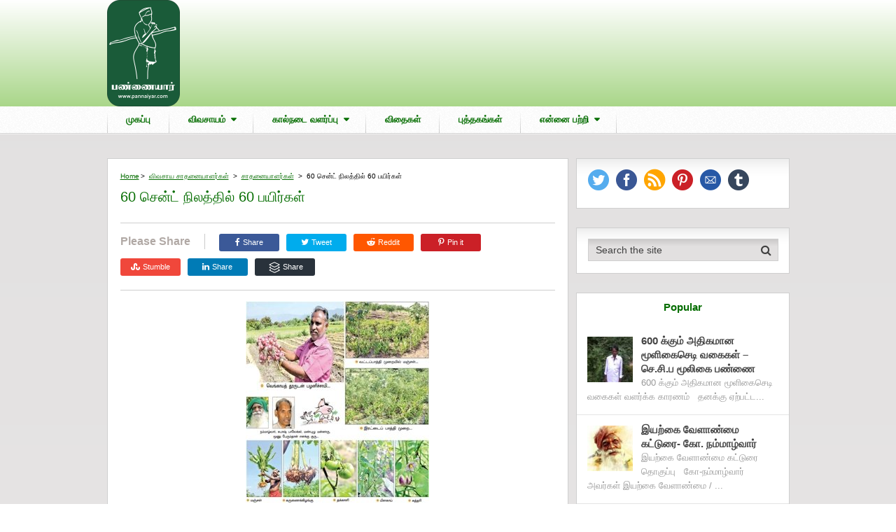

--- FILE ---
content_type: text/html; charset=UTF-8
request_url: https://www.pannaiyar.com/60-%E0%AE%9A%E0%AF%86%E0%AE%A9%E0%AF%8D%E0%AE%9F%E0%AF%8D-%E0%AE%A8%E0%AE%BF%E0%AE%B2%E0%AE%A4%E0%AF%8D%E0%AE%A4%E0%AE%BF%E0%AE%B2%E0%AF%8D-60-%E0%AE%AA%E0%AE%AF%E0%AE%BF%E0%AE%B0%E0%AF%8D%E0%AE%95/
body_size: 25094
content:
<!DOCTYPE html>
<html class="no-js" lang="en-US" itemscope itemtype="https://schema.org/BlogPosting" prefix="og: https://ogp.me/ns#">
<head>
	<meta charset="UTF-8">
	<!-- Always force latest IE rendering engine (even in intranet) & Chrome Frame -->
	<!--[if IE ]>
	<meta http-equiv="X-UA-Compatible" content="IE=edge,chrome=1">
	<![endif]-->
	<link rel="profile" href="https://gmpg.org/xfn/11" />
	
                    <link rel="icon" href="https://www.pannaiyar.com/wp-content/uploads/2019/04/pannaiyar_ico.png" type="image/x-icon" />
        
                    <!-- IE10 Tile.-->
            <meta name="msapplication-TileColor" content="#FFFFFF">
            <meta name="msapplication-TileImage" content="https://www.pannaiyar.com/wp-content/uploads/2019/04/pannaiyar_metro.png">
        
                    <!--iOS/android/handheld specific -->
            <link rel="apple-touch-icon-precomposed" href="https://www.pannaiyar.com/wp-content/uploads/2019/04/pannaiyar_mob.png" />
        
                    <meta name="viewport" content="width=device-width, initial-scale=1">
            <meta name="apple-mobile-web-app-capable" content="yes">
            <meta name="apple-mobile-web-app-status-bar-style" content="black">
        
                                    <link rel="prefetch" href="https://www.pannaiyar.com">
                <link rel="prerender" href="https://www.pannaiyar.com">
                    	<link rel="pingback" href="https://www.pannaiyar.com/xmlrpc.php" />
	
<!-- Google Tag Manager for WordPress by gtm4wp.com -->
<script data-cfasync="false" data-pagespeed-no-defer>
	var gtm4wp_datalayer_name = "dataLayer";
	var dataLayer = dataLayer || [];
</script>
<!-- End Google Tag Manager for WordPress by gtm4wp.com --><script type="text/javascript">document.documentElement.className = document.documentElement.className.replace( /\bno-js\b/,'js' );</script>
<!-- Search Engine Optimization by Rank Math - https://rankmath.com/ -->
<title>60 சென்ட் நிலத்தில் 60 பயிர்கள் | பண்ணையார் தோட்டம்</title>
<meta name="description" content="புதிது புதிதானக் கருவிகள், புதிது புதிதான விவசாயத் தொழில்நுட்பங்கள், மறைந்து கிடக்கும் வேளாண் வித்தைகள் என்று பலவற்றையும் தேடிப் பிடித்துப் பயன்படுத்துவதில்"/>
<meta name="robots" content="index, follow, max-snippet:-1, max-video-preview:-1, max-image-preview:large"/>
<link rel="canonical" href="https://www.pannaiyar.com/60-%e0%ae%9a%e0%af%86%e0%ae%a9%e0%af%8d%e0%ae%9f%e0%af%8d-%e0%ae%a8%e0%ae%bf%e0%ae%b2%e0%ae%a4%e0%af%8d%e0%ae%a4%e0%ae%bf%e0%ae%b2%e0%af%8d-60-%e0%ae%aa%e0%ae%af%e0%ae%bf%e0%ae%b0%e0%af%8d%e0%ae%95/" />
<meta property="og:locale" content="en_US" />
<meta property="og:type" content="article" />
<meta property="og:title" content="60 சென்ட் நிலத்தில் 60 பயிர்கள் | பண்ணையார் தோட்டம்" />
<meta property="og:description" content="புதிது புதிதானக் கருவிகள், புதிது புதிதான விவசாயத் தொழில்நுட்பங்கள், மறைந்து கிடக்கும் வேளாண் வித்தைகள் என்று பலவற்றையும் தேடிப் பிடித்துப் பயன்படுத்துவதில்" />
<meta property="og:url" content="https://www.pannaiyar.com/60-%e0%ae%9a%e0%af%86%e0%ae%a9%e0%af%8d%e0%ae%9f%e0%af%8d-%e0%ae%a8%e0%ae%bf%e0%ae%b2%e0%ae%a4%e0%af%8d%e0%ae%a4%e0%ae%bf%e0%ae%b2%e0%af%8d-60-%e0%ae%aa%e0%ae%af%e0%ae%bf%e0%ae%b0%e0%af%8d%e0%ae%95/" />
<meta property="og:site_name" content="பண்ணையார் தோட்டம்" />
<meta property="article:publisher" content="https://www.facebook.com/பண்ணையார்-தோட்டம்-2300263753587194/" />
<meta property="article:section" content="இயற்கை விவசாயம்" />
<meta property="og:updated_time" content="2017-03-23T22:03:16+05:30" />
<meta property="og:image" content="https://www.pannaiyar.com/wp-content/uploads/2013/08/jan14.jpg" />
<meta property="og:image:secure_url" content="https://www.pannaiyar.com/wp-content/uploads/2013/08/jan14.jpg" />
<meta property="og:image:width" content="262" />
<meta property="og:image:height" content="289" />
<meta property="og:image:alt" content="60 சென்ட் நிலத்தில் 60 பயிர்கள்" />
<meta property="og:image:type" content="image/jpeg" />
<meta property="article:published_time" content="2013-08-14T14:26:33+05:30" />
<meta property="article:modified_time" content="2017-03-23T22:03:16+05:30" />
<meta name="twitter:card" content="summary_large_image" />
<meta name="twitter:title" content="60 சென்ட் நிலத்தில் 60 பயிர்கள் | பண்ணையார் தோட்டம்" />
<meta name="twitter:description" content="புதிது புதிதானக் கருவிகள், புதிது புதிதான விவசாயத் தொழில்நுட்பங்கள், மறைந்து கிடக்கும் வேளாண் வித்தைகள் என்று பலவற்றையும் தேடிப் பிடித்துப் பயன்படுத்துவதில்" />
<meta name="twitter:image" content="https://www.pannaiyar.com/wp-content/uploads/2013/08/jan14.jpg" />
<meta name="twitter:label1" content="Written by" />
<meta name="twitter:data1" content="Pannaiyar" />
<meta name="twitter:label2" content="Time to read" />
<meta name="twitter:data2" content="7 minutes" />
<script type="application/ld+json" class="rank-math-schema">{"@context":"https://schema.org","@graph":[{"@type":["Organization","Person"],"@id":"https://www.pannaiyar.com/#person","name":"Pannaiyar","url":"https://www.pannaiyar.com","sameAs":["https://www.facebook.com/\u0baa\u0ba3\u0bcd\u0ba3\u0bc8\u0baf\u0bbe\u0bb0\u0bcd-\u0ba4\u0bcb\u0b9f\u0bcd\u0b9f\u0bae\u0bcd-2300263753587194/"],"email":"pannaiyam@gmail.com","address":{"@type":"PostalAddress","addressRegion":"Tamilnadu","addressCountry":"India"},"logo":{"@type":"ImageObject","@id":"https://www.pannaiyar.com/#logo","url":"https://www.pannaiyar.com/wp-content/uploads/2019/04/pannaiyar.png","contentUrl":"https://www.pannaiyar.com/wp-content/uploads/2019/04/pannaiyar.png","caption":"Pannaiyar","inLanguage":"en-US","width":"1080","height":"1585"},"image":{"@id":"https://www.pannaiyar.com/#logo"}},{"@type":"WebSite","@id":"https://www.pannaiyar.com/#website","url":"https://www.pannaiyar.com","name":"Pannaiyar","publisher":{"@id":"https://www.pannaiyar.com/#person"},"inLanguage":"en-US"},{"@type":"ImageObject","@id":"https://www.pannaiyar.com/wp-content/uploads/2013/08/jan14.jpg","url":"https://www.pannaiyar.com/wp-content/uploads/2013/08/jan14.jpg","width":"200","height":"200","inLanguage":"en-US"},{"@type":"BreadcrumbList","@id":"https://www.pannaiyar.com/60-%e0%ae%9a%e0%af%86%e0%ae%a9%e0%af%8d%e0%ae%9f%e0%af%8d-%e0%ae%a8%e0%ae%bf%e0%ae%b2%e0%ae%a4%e0%af%8d%e0%ae%a4%e0%ae%bf%e0%ae%b2%e0%af%8d-60-%e0%ae%aa%e0%ae%af%e0%ae%bf%e0%ae%b0%e0%af%8d%e0%ae%95/#breadcrumb","itemListElement":[{"@type":"ListItem","position":"1","item":{"@id":"https://www.pannaiyar.com","name":"Home"}},{"@type":"ListItem","position":"2","item":{"@id":"https://www.pannaiyar.com/category/%e0%ae%87%e0%ae%af%e0%ae%b1%e0%af%8d%e0%ae%95%e0%af%88-%e0%ae%b5%e0%ae%bf%e0%ae%b5%e0%ae%9a%e0%ae%be%e0%ae%af%e0%ae%ae%e0%af%8d/","name":"\u0b87\u0baf\u0bb1\u0bcd\u0b95\u0bc8 \u0bb5\u0bbf\u0bb5\u0b9a\u0bbe\u0baf\u0bae\u0bcd"}},{"@type":"ListItem","position":"3","item":{"@id":"https://www.pannaiyar.com/60-%e0%ae%9a%e0%af%86%e0%ae%a9%e0%af%8d%e0%ae%9f%e0%af%8d-%e0%ae%a8%e0%ae%bf%e0%ae%b2%e0%ae%a4%e0%af%8d%e0%ae%a4%e0%ae%bf%e0%ae%b2%e0%af%8d-60-%e0%ae%aa%e0%ae%af%e0%ae%bf%e0%ae%b0%e0%af%8d%e0%ae%95/","name":"60 \u0b9a\u0bc6\u0ba9\u0bcd\u0b9f\u0bcd \u0ba8\u0bbf\u0bb2\u0ba4\u0bcd\u0ba4\u0bbf\u0bb2\u0bcd 60 \u0baa\u0baf\u0bbf\u0bb0\u0bcd\u0b95\u0bb3\u0bcd"}}]},{"@type":"WebPage","@id":"https://www.pannaiyar.com/60-%e0%ae%9a%e0%af%86%e0%ae%a9%e0%af%8d%e0%ae%9f%e0%af%8d-%e0%ae%a8%e0%ae%bf%e0%ae%b2%e0%ae%a4%e0%af%8d%e0%ae%a4%e0%ae%bf%e0%ae%b2%e0%af%8d-60-%e0%ae%aa%e0%ae%af%e0%ae%bf%e0%ae%b0%e0%af%8d%e0%ae%95/#webpage","url":"https://www.pannaiyar.com/60-%e0%ae%9a%e0%af%86%e0%ae%a9%e0%af%8d%e0%ae%9f%e0%af%8d-%e0%ae%a8%e0%ae%bf%e0%ae%b2%e0%ae%a4%e0%af%8d%e0%ae%a4%e0%ae%bf%e0%ae%b2%e0%af%8d-60-%e0%ae%aa%e0%ae%af%e0%ae%bf%e0%ae%b0%e0%af%8d%e0%ae%95/","name":"60 \u0b9a\u0bc6\u0ba9\u0bcd\u0b9f\u0bcd \u0ba8\u0bbf\u0bb2\u0ba4\u0bcd\u0ba4\u0bbf\u0bb2\u0bcd 60 \u0baa\u0baf\u0bbf\u0bb0\u0bcd\u0b95\u0bb3\u0bcd | \u0baa\u0ba3\u0bcd\u0ba3\u0bc8\u0baf\u0bbe\u0bb0\u0bcd \u0ba4\u0bcb\u0b9f\u0bcd\u0b9f\u0bae\u0bcd","datePublished":"2013-08-14T14:26:33+05:30","dateModified":"2017-03-23T22:03:16+05:30","isPartOf":{"@id":"https://www.pannaiyar.com/#website"},"primaryImageOfPage":{"@id":"https://www.pannaiyar.com/wp-content/uploads/2013/08/jan14.jpg"},"inLanguage":"en-US","breadcrumb":{"@id":"https://www.pannaiyar.com/60-%e0%ae%9a%e0%af%86%e0%ae%a9%e0%af%8d%e0%ae%9f%e0%af%8d-%e0%ae%a8%e0%ae%bf%e0%ae%b2%e0%ae%a4%e0%af%8d%e0%ae%a4%e0%ae%bf%e0%ae%b2%e0%af%8d-60-%e0%ae%aa%e0%ae%af%e0%ae%bf%e0%ae%b0%e0%af%8d%e0%ae%95/#breadcrumb"}},{"@type":"Person","@id":"https://www.pannaiyar.com/author/pannaiyar/","name":"Pannaiyar","url":"https://www.pannaiyar.com/author/pannaiyar/","image":{"@type":"ImageObject","@id":"https://secure.gravatar.com/avatar/033e98a34e5ef32c783f8ef29cb3ff3b091386f42fa8066d8a94e7b668775e2b?s=96&amp;d=mm&amp;r=g","url":"https://secure.gravatar.com/avatar/033e98a34e5ef32c783f8ef29cb3ff3b091386f42fa8066d8a94e7b668775e2b?s=96&amp;d=mm&amp;r=g","caption":"Pannaiyar","inLanguage":"en-US"}},{"@type":"BlogPosting","headline":"60 \u0b9a\u0bc6\u0ba9\u0bcd\u0b9f\u0bcd \u0ba8\u0bbf\u0bb2\u0ba4\u0bcd\u0ba4\u0bbf\u0bb2\u0bcd 60 \u0baa\u0baf\u0bbf\u0bb0\u0bcd\u0b95\u0bb3\u0bcd | \u0baa\u0ba3\u0bcd\u0ba3\u0bc8\u0baf\u0bbe\u0bb0\u0bcd \u0ba4\u0bcb\u0b9f\u0bcd\u0b9f\u0bae\u0bcd","datePublished":"2013-08-14T14:26:33+05:30","dateModified":"2017-03-23T22:03:16+05:30","articleSection":"\u0b87\u0baf\u0bb1\u0bcd\u0b95\u0bc8 \u0bb5\u0bbf\u0bb5\u0b9a\u0bbe\u0baf\u0bae\u0bcd, \u0b9a\u0bbe\u0ba4\u0ba9\u0bc8\u0baf\u0bbe\u0bb3\u0bb0\u0bcd\u0b95\u0bb3\u0bcd, \u0bb5\u0bbf\u0bb5\u0b9a\u0bbe\u0baf \u0b9a\u0bbe\u0ba4\u0ba9\u0bc8\u0baf\u0bbe\u0bb3\u0bb0\u0bcd\u0b95\u0bb3\u0bcd","author":{"@id":"https://www.pannaiyar.com/author/pannaiyar/","name":"Pannaiyar"},"publisher":{"@id":"https://www.pannaiyar.com/#person"},"description":"\u0baa\u0bc1\u0ba4\u0bbf\u0ba4\u0bc1 \u0baa\u0bc1\u0ba4\u0bbf\u0ba4\u0bbe\u0ba9\u0b95\u0bcd \u0b95\u0bb0\u0bc1\u0bb5\u0bbf\u0b95\u0bb3\u0bcd, \u0baa\u0bc1\u0ba4\u0bbf\u0ba4\u0bc1 \u0baa\u0bc1\u0ba4\u0bbf\u0ba4\u0bbe\u0ba9 \u0bb5\u0bbf\u0bb5\u0b9a\u0bbe\u0baf\u0ba4\u0bcd \u0ba4\u0bca\u0bb4\u0bbf\u0bb2\u0bcd\u0ba8\u0bc1\u0b9f\u0bcd\u0baa\u0b99\u0bcd\u0b95\u0bb3\u0bcd, \u0bae\u0bb1\u0bc8\u0ba8\u0bcd\u0ba4\u0bc1 \u0b95\u0bbf\u0b9f\u0b95\u0bcd\u0b95\u0bc1\u0bae\u0bcd \u0bb5\u0bc7\u0bb3\u0bbe\u0ba3\u0bcd \u0bb5\u0bbf\u0ba4\u0bcd\u0ba4\u0bc8\u0b95\u0bb3\u0bcd \u0b8e\u0ba9\u0bcd\u0bb1\u0bc1 \u0baa\u0bb2\u0bb5\u0bb1\u0bcd\u0bb1\u0bc8\u0baf\u0bc1\u0bae\u0bcd \u0ba4\u0bc7\u0b9f\u0bbf\u0baa\u0bcd \u0baa\u0bbf\u0b9f\u0bbf\u0ba4\u0bcd\u0ba4\u0bc1\u0baa\u0bcd \u0baa\u0baf\u0ba9\u0bcd\u0baa\u0b9f\u0bc1\u0ba4\u0bcd\u0ba4\u0bc1\u0bb5\u0ba4\u0bbf\u0bb2\u0bcd","name":"60 \u0b9a\u0bc6\u0ba9\u0bcd\u0b9f\u0bcd \u0ba8\u0bbf\u0bb2\u0ba4\u0bcd\u0ba4\u0bbf\u0bb2\u0bcd 60 \u0baa\u0baf\u0bbf\u0bb0\u0bcd\u0b95\u0bb3\u0bcd | \u0baa\u0ba3\u0bcd\u0ba3\u0bc8\u0baf\u0bbe\u0bb0\u0bcd \u0ba4\u0bcb\u0b9f\u0bcd\u0b9f\u0bae\u0bcd","@id":"https://www.pannaiyar.com/60-%e0%ae%9a%e0%af%86%e0%ae%a9%e0%af%8d%e0%ae%9f%e0%af%8d-%e0%ae%a8%e0%ae%bf%e0%ae%b2%e0%ae%a4%e0%af%8d%e0%ae%a4%e0%ae%bf%e0%ae%b2%e0%af%8d-60-%e0%ae%aa%e0%ae%af%e0%ae%bf%e0%ae%b0%e0%af%8d%e0%ae%95/#richSnippet","isPartOf":{"@id":"https://www.pannaiyar.com/60-%e0%ae%9a%e0%af%86%e0%ae%a9%e0%af%8d%e0%ae%9f%e0%af%8d-%e0%ae%a8%e0%ae%bf%e0%ae%b2%e0%ae%a4%e0%af%8d%e0%ae%a4%e0%ae%bf%e0%ae%b2%e0%af%8d-60-%e0%ae%aa%e0%ae%af%e0%ae%bf%e0%ae%b0%e0%af%8d%e0%ae%95/#webpage"},"image":{"@id":"https://www.pannaiyar.com/wp-content/uploads/2013/08/jan14.jpg"},"inLanguage":"en-US","mainEntityOfPage":{"@id":"https://www.pannaiyar.com/60-%e0%ae%9a%e0%af%86%e0%ae%a9%e0%af%8d%e0%ae%9f%e0%af%8d-%e0%ae%a8%e0%ae%bf%e0%ae%b2%e0%ae%a4%e0%af%8d%e0%ae%a4%e0%ae%bf%e0%ae%b2%e0%af%8d-60-%e0%ae%aa%e0%ae%af%e0%ae%bf%e0%ae%b0%e0%af%8d%e0%ae%95/#webpage"}}]}</script>
<!-- /Rank Math WordPress SEO plugin -->

<link rel="alternate" type="application/rss+xml" title="பண்ணையார் தோட்டம் &raquo; Feed" href="https://www.pannaiyar.com/feed/" />
<link rel="alternate" type="application/rss+xml" title="பண்ணையார் தோட்டம் &raquo; Comments Feed" href="https://www.pannaiyar.com/comments/feed/" />
<link rel="alternate" type="application/rss+xml" title="பண்ணையார் தோட்டம் &raquo; 60 சென்ட் நிலத்தில் 60 பயிர்கள் Comments Feed" href="https://www.pannaiyar.com/60-%e0%ae%9a%e0%af%86%e0%ae%a9%e0%af%8d%e0%ae%9f%e0%af%8d-%e0%ae%a8%e0%ae%bf%e0%ae%b2%e0%ae%a4%e0%af%8d%e0%ae%a4%e0%ae%bf%e0%ae%b2%e0%af%8d-60-%e0%ae%aa%e0%ae%af%e0%ae%bf%e0%ae%b0%e0%af%8d%e0%ae%95/feed/" />
<link rel="alternate" title="oEmbed (JSON)" type="application/json+oembed" href="https://www.pannaiyar.com/wp-json/oembed/1.0/embed?url=https%3A%2F%2Fwww.pannaiyar.com%2F60-%25e0%25ae%259a%25e0%25af%2586%25e0%25ae%25a9%25e0%25af%258d%25e0%25ae%259f%25e0%25af%258d-%25e0%25ae%25a8%25e0%25ae%25bf%25e0%25ae%25b2%25e0%25ae%25a4%25e0%25af%258d%25e0%25ae%25a4%25e0%25ae%25bf%25e0%25ae%25b2%25e0%25af%258d-60-%25e0%25ae%25aa%25e0%25ae%25af%25e0%25ae%25bf%25e0%25ae%25b0%25e0%25af%258d%25e0%25ae%2595%2F" />
<link rel="alternate" title="oEmbed (XML)" type="text/xml+oembed" href="https://www.pannaiyar.com/wp-json/oembed/1.0/embed?url=https%3A%2F%2Fwww.pannaiyar.com%2F60-%25e0%25ae%259a%25e0%25af%2586%25e0%25ae%25a9%25e0%25af%258d%25e0%25ae%259f%25e0%25af%258d-%25e0%25ae%25a8%25e0%25ae%25bf%25e0%25ae%25b2%25e0%25ae%25a4%25e0%25af%258d%25e0%25ae%25a4%25e0%25ae%25bf%25e0%25ae%25b2%25e0%25af%258d-60-%25e0%25ae%25aa%25e0%25ae%25af%25e0%25ae%25bf%25e0%25ae%25b0%25e0%25af%258d%25e0%25ae%2595%2F&#038;format=xml" />
<style id='wp-img-auto-sizes-contain-inline-css' type='text/css'>
img:is([sizes=auto i],[sizes^="auto," i]){contain-intrinsic-size:3000px 1500px}
/*# sourceURL=wp-img-auto-sizes-contain-inline-css */
</style>
<style id='wp-emoji-styles-inline-css' type='text/css'>

	img.wp-smiley, img.emoji {
		display: inline !important;
		border: none !important;
		box-shadow: none !important;
		height: 1em !important;
		width: 1em !important;
		margin: 0 0.07em !important;
		vertical-align: -0.1em !important;
		background: none !important;
		padding: 0 !important;
	}
/*# sourceURL=wp-emoji-styles-inline-css */
</style>
<style id='wp-block-library-inline-css' type='text/css'>
:root{--wp-block-synced-color:#7a00df;--wp-block-synced-color--rgb:122,0,223;--wp-bound-block-color:var(--wp-block-synced-color);--wp-editor-canvas-background:#ddd;--wp-admin-theme-color:#007cba;--wp-admin-theme-color--rgb:0,124,186;--wp-admin-theme-color-darker-10:#006ba1;--wp-admin-theme-color-darker-10--rgb:0,107,160.5;--wp-admin-theme-color-darker-20:#005a87;--wp-admin-theme-color-darker-20--rgb:0,90,135;--wp-admin-border-width-focus:2px}@media (min-resolution:192dpi){:root{--wp-admin-border-width-focus:1.5px}}.wp-element-button{cursor:pointer}:root .has-very-light-gray-background-color{background-color:#eee}:root .has-very-dark-gray-background-color{background-color:#313131}:root .has-very-light-gray-color{color:#eee}:root .has-very-dark-gray-color{color:#313131}:root .has-vivid-green-cyan-to-vivid-cyan-blue-gradient-background{background:linear-gradient(135deg,#00d084,#0693e3)}:root .has-purple-crush-gradient-background{background:linear-gradient(135deg,#34e2e4,#4721fb 50%,#ab1dfe)}:root .has-hazy-dawn-gradient-background{background:linear-gradient(135deg,#faaca8,#dad0ec)}:root .has-subdued-olive-gradient-background{background:linear-gradient(135deg,#fafae1,#67a671)}:root .has-atomic-cream-gradient-background{background:linear-gradient(135deg,#fdd79a,#004a59)}:root .has-nightshade-gradient-background{background:linear-gradient(135deg,#330968,#31cdcf)}:root .has-midnight-gradient-background{background:linear-gradient(135deg,#020381,#2874fc)}:root{--wp--preset--font-size--normal:16px;--wp--preset--font-size--huge:42px}.has-regular-font-size{font-size:1em}.has-larger-font-size{font-size:2.625em}.has-normal-font-size{font-size:var(--wp--preset--font-size--normal)}.has-huge-font-size{font-size:var(--wp--preset--font-size--huge)}.has-text-align-center{text-align:center}.has-text-align-left{text-align:left}.has-text-align-right{text-align:right}.has-fit-text{white-space:nowrap!important}#end-resizable-editor-section{display:none}.aligncenter{clear:both}.items-justified-left{justify-content:flex-start}.items-justified-center{justify-content:center}.items-justified-right{justify-content:flex-end}.items-justified-space-between{justify-content:space-between}.screen-reader-text{border:0;clip-path:inset(50%);height:1px;margin:-1px;overflow:hidden;padding:0;position:absolute;width:1px;word-wrap:normal!important}.screen-reader-text:focus{background-color:#ddd;clip-path:none;color:#444;display:block;font-size:1em;height:auto;left:5px;line-height:normal;padding:15px 23px 14px;text-decoration:none;top:5px;width:auto;z-index:100000}html :where(.has-border-color){border-style:solid}html :where([style*=border-top-color]){border-top-style:solid}html :where([style*=border-right-color]){border-right-style:solid}html :where([style*=border-bottom-color]){border-bottom-style:solid}html :where([style*=border-left-color]){border-left-style:solid}html :where([style*=border-width]){border-style:solid}html :where([style*=border-top-width]){border-top-style:solid}html :where([style*=border-right-width]){border-right-style:solid}html :where([style*=border-bottom-width]){border-bottom-style:solid}html :where([style*=border-left-width]){border-left-style:solid}html :where(img[class*=wp-image-]){height:auto;max-width:100%}:where(figure){margin:0 0 1em}html :where(.is-position-sticky){--wp-admin--admin-bar--position-offset:var(--wp-admin--admin-bar--height,0px)}@media screen and (max-width:600px){html :where(.is-position-sticky){--wp-admin--admin-bar--position-offset:0px}}

/*# sourceURL=wp-block-library-inline-css */
</style><style id='global-styles-inline-css' type='text/css'>
:root{--wp--preset--aspect-ratio--square: 1;--wp--preset--aspect-ratio--4-3: 4/3;--wp--preset--aspect-ratio--3-4: 3/4;--wp--preset--aspect-ratio--3-2: 3/2;--wp--preset--aspect-ratio--2-3: 2/3;--wp--preset--aspect-ratio--16-9: 16/9;--wp--preset--aspect-ratio--9-16: 9/16;--wp--preset--color--black: #000000;--wp--preset--color--cyan-bluish-gray: #abb8c3;--wp--preset--color--white: #ffffff;--wp--preset--color--pale-pink: #f78da7;--wp--preset--color--vivid-red: #cf2e2e;--wp--preset--color--luminous-vivid-orange: #ff6900;--wp--preset--color--luminous-vivid-amber: #fcb900;--wp--preset--color--light-green-cyan: #7bdcb5;--wp--preset--color--vivid-green-cyan: #00d084;--wp--preset--color--pale-cyan-blue: #8ed1fc;--wp--preset--color--vivid-cyan-blue: #0693e3;--wp--preset--color--vivid-purple: #9b51e0;--wp--preset--gradient--vivid-cyan-blue-to-vivid-purple: linear-gradient(135deg,rgb(6,147,227) 0%,rgb(155,81,224) 100%);--wp--preset--gradient--light-green-cyan-to-vivid-green-cyan: linear-gradient(135deg,rgb(122,220,180) 0%,rgb(0,208,130) 100%);--wp--preset--gradient--luminous-vivid-amber-to-luminous-vivid-orange: linear-gradient(135deg,rgb(252,185,0) 0%,rgb(255,105,0) 100%);--wp--preset--gradient--luminous-vivid-orange-to-vivid-red: linear-gradient(135deg,rgb(255,105,0) 0%,rgb(207,46,46) 100%);--wp--preset--gradient--very-light-gray-to-cyan-bluish-gray: linear-gradient(135deg,rgb(238,238,238) 0%,rgb(169,184,195) 100%);--wp--preset--gradient--cool-to-warm-spectrum: linear-gradient(135deg,rgb(74,234,220) 0%,rgb(151,120,209) 20%,rgb(207,42,186) 40%,rgb(238,44,130) 60%,rgb(251,105,98) 80%,rgb(254,248,76) 100%);--wp--preset--gradient--blush-light-purple: linear-gradient(135deg,rgb(255,206,236) 0%,rgb(152,150,240) 100%);--wp--preset--gradient--blush-bordeaux: linear-gradient(135deg,rgb(254,205,165) 0%,rgb(254,45,45) 50%,rgb(107,0,62) 100%);--wp--preset--gradient--luminous-dusk: linear-gradient(135deg,rgb(255,203,112) 0%,rgb(199,81,192) 50%,rgb(65,88,208) 100%);--wp--preset--gradient--pale-ocean: linear-gradient(135deg,rgb(255,245,203) 0%,rgb(182,227,212) 50%,rgb(51,167,181) 100%);--wp--preset--gradient--electric-grass: linear-gradient(135deg,rgb(202,248,128) 0%,rgb(113,206,126) 100%);--wp--preset--gradient--midnight: linear-gradient(135deg,rgb(2,3,129) 0%,rgb(40,116,252) 100%);--wp--preset--font-size--small: 13px;--wp--preset--font-size--medium: 20px;--wp--preset--font-size--large: 36px;--wp--preset--font-size--x-large: 42px;--wp--preset--spacing--20: 0.44rem;--wp--preset--spacing--30: 0.67rem;--wp--preset--spacing--40: 1rem;--wp--preset--spacing--50: 1.5rem;--wp--preset--spacing--60: 2.25rem;--wp--preset--spacing--70: 3.38rem;--wp--preset--spacing--80: 5.06rem;--wp--preset--shadow--natural: 6px 6px 9px rgba(0, 0, 0, 0.2);--wp--preset--shadow--deep: 12px 12px 50px rgba(0, 0, 0, 0.4);--wp--preset--shadow--sharp: 6px 6px 0px rgba(0, 0, 0, 0.2);--wp--preset--shadow--outlined: 6px 6px 0px -3px rgb(255, 255, 255), 6px 6px rgb(0, 0, 0);--wp--preset--shadow--crisp: 6px 6px 0px rgb(0, 0, 0);}:where(.is-layout-flex){gap: 0.5em;}:where(.is-layout-grid){gap: 0.5em;}body .is-layout-flex{display: flex;}.is-layout-flex{flex-wrap: wrap;align-items: center;}.is-layout-flex > :is(*, div){margin: 0;}body .is-layout-grid{display: grid;}.is-layout-grid > :is(*, div){margin: 0;}:where(.wp-block-columns.is-layout-flex){gap: 2em;}:where(.wp-block-columns.is-layout-grid){gap: 2em;}:where(.wp-block-post-template.is-layout-flex){gap: 1.25em;}:where(.wp-block-post-template.is-layout-grid){gap: 1.25em;}.has-black-color{color: var(--wp--preset--color--black) !important;}.has-cyan-bluish-gray-color{color: var(--wp--preset--color--cyan-bluish-gray) !important;}.has-white-color{color: var(--wp--preset--color--white) !important;}.has-pale-pink-color{color: var(--wp--preset--color--pale-pink) !important;}.has-vivid-red-color{color: var(--wp--preset--color--vivid-red) !important;}.has-luminous-vivid-orange-color{color: var(--wp--preset--color--luminous-vivid-orange) !important;}.has-luminous-vivid-amber-color{color: var(--wp--preset--color--luminous-vivid-amber) !important;}.has-light-green-cyan-color{color: var(--wp--preset--color--light-green-cyan) !important;}.has-vivid-green-cyan-color{color: var(--wp--preset--color--vivid-green-cyan) !important;}.has-pale-cyan-blue-color{color: var(--wp--preset--color--pale-cyan-blue) !important;}.has-vivid-cyan-blue-color{color: var(--wp--preset--color--vivid-cyan-blue) !important;}.has-vivid-purple-color{color: var(--wp--preset--color--vivid-purple) !important;}.has-black-background-color{background-color: var(--wp--preset--color--black) !important;}.has-cyan-bluish-gray-background-color{background-color: var(--wp--preset--color--cyan-bluish-gray) !important;}.has-white-background-color{background-color: var(--wp--preset--color--white) !important;}.has-pale-pink-background-color{background-color: var(--wp--preset--color--pale-pink) !important;}.has-vivid-red-background-color{background-color: var(--wp--preset--color--vivid-red) !important;}.has-luminous-vivid-orange-background-color{background-color: var(--wp--preset--color--luminous-vivid-orange) !important;}.has-luminous-vivid-amber-background-color{background-color: var(--wp--preset--color--luminous-vivid-amber) !important;}.has-light-green-cyan-background-color{background-color: var(--wp--preset--color--light-green-cyan) !important;}.has-vivid-green-cyan-background-color{background-color: var(--wp--preset--color--vivid-green-cyan) !important;}.has-pale-cyan-blue-background-color{background-color: var(--wp--preset--color--pale-cyan-blue) !important;}.has-vivid-cyan-blue-background-color{background-color: var(--wp--preset--color--vivid-cyan-blue) !important;}.has-vivid-purple-background-color{background-color: var(--wp--preset--color--vivid-purple) !important;}.has-black-border-color{border-color: var(--wp--preset--color--black) !important;}.has-cyan-bluish-gray-border-color{border-color: var(--wp--preset--color--cyan-bluish-gray) !important;}.has-white-border-color{border-color: var(--wp--preset--color--white) !important;}.has-pale-pink-border-color{border-color: var(--wp--preset--color--pale-pink) !important;}.has-vivid-red-border-color{border-color: var(--wp--preset--color--vivid-red) !important;}.has-luminous-vivid-orange-border-color{border-color: var(--wp--preset--color--luminous-vivid-orange) !important;}.has-luminous-vivid-amber-border-color{border-color: var(--wp--preset--color--luminous-vivid-amber) !important;}.has-light-green-cyan-border-color{border-color: var(--wp--preset--color--light-green-cyan) !important;}.has-vivid-green-cyan-border-color{border-color: var(--wp--preset--color--vivid-green-cyan) !important;}.has-pale-cyan-blue-border-color{border-color: var(--wp--preset--color--pale-cyan-blue) !important;}.has-vivid-cyan-blue-border-color{border-color: var(--wp--preset--color--vivid-cyan-blue) !important;}.has-vivid-purple-border-color{border-color: var(--wp--preset--color--vivid-purple) !important;}.has-vivid-cyan-blue-to-vivid-purple-gradient-background{background: var(--wp--preset--gradient--vivid-cyan-blue-to-vivid-purple) !important;}.has-light-green-cyan-to-vivid-green-cyan-gradient-background{background: var(--wp--preset--gradient--light-green-cyan-to-vivid-green-cyan) !important;}.has-luminous-vivid-amber-to-luminous-vivid-orange-gradient-background{background: var(--wp--preset--gradient--luminous-vivid-amber-to-luminous-vivid-orange) !important;}.has-luminous-vivid-orange-to-vivid-red-gradient-background{background: var(--wp--preset--gradient--luminous-vivid-orange-to-vivid-red) !important;}.has-very-light-gray-to-cyan-bluish-gray-gradient-background{background: var(--wp--preset--gradient--very-light-gray-to-cyan-bluish-gray) !important;}.has-cool-to-warm-spectrum-gradient-background{background: var(--wp--preset--gradient--cool-to-warm-spectrum) !important;}.has-blush-light-purple-gradient-background{background: var(--wp--preset--gradient--blush-light-purple) !important;}.has-blush-bordeaux-gradient-background{background: var(--wp--preset--gradient--blush-bordeaux) !important;}.has-luminous-dusk-gradient-background{background: var(--wp--preset--gradient--luminous-dusk) !important;}.has-pale-ocean-gradient-background{background: var(--wp--preset--gradient--pale-ocean) !important;}.has-electric-grass-gradient-background{background: var(--wp--preset--gradient--electric-grass) !important;}.has-midnight-gradient-background{background: var(--wp--preset--gradient--midnight) !important;}.has-small-font-size{font-size: var(--wp--preset--font-size--small) !important;}.has-medium-font-size{font-size: var(--wp--preset--font-size--medium) !important;}.has-large-font-size{font-size: var(--wp--preset--font-size--large) !important;}.has-x-large-font-size{font-size: var(--wp--preset--font-size--x-large) !important;}
/*# sourceURL=global-styles-inline-css */
</style>

<style id='classic-theme-styles-inline-css' type='text/css'>
/*! This file is auto-generated */
.wp-block-button__link{color:#fff;background-color:#32373c;border-radius:9999px;box-shadow:none;text-decoration:none;padding:calc(.667em + 2px) calc(1.333em + 2px);font-size:1.125em}.wp-block-file__button{background:#32373c;color:#fff;text-decoration:none}
/*# sourceURL=/wp-includes/css/classic-themes.min.css */
</style>
<link rel='stylesheet' id='pwp-offline-style-css' href='https://www.pannaiyar.com/wp-content/plugins/progressive-wp/assets/styles/ui-offline.css' type='text/css' media='all' />
<link rel='stylesheet' id='pwp-pushbutton-style-css' href='https://www.pannaiyar.com/wp-content/plugins/progressive-wp/assets/styles/ui-pushbutton.css' type='text/css' media='all' />
<link rel='stylesheet' id='sfmsb-style-css' href='https://www.pannaiyar.com/wp-content/plugins/simple-follow-me-social-buttons-widget/assets/css/style.css' type='text/css' media='all' />
<link rel='stylesheet' id='sfmsb-icons-css' href='https://www.pannaiyar.com/wp-content/plugins/simple-follow-me-social-buttons-widget/assets/css/icons.css' type='text/css' media='all' />
<link rel='stylesheet' id='ez-toc-css' href='https://www.pannaiyar.com/wp-content/plugins/easy-table-of-contents/assets/css/screen.min.css' type='text/css' media='all' />
<style id='ez-toc-inline-css' type='text/css'>
div#ez-toc-container .ez-toc-title {font-size: 120%;}div#ez-toc-container .ez-toc-title {font-weight: 500;}div#ez-toc-container ul li , div#ez-toc-container ul li a {font-size: 95%;}div#ez-toc-container ul li , div#ez-toc-container ul li a {font-weight: 500;}div#ez-toc-container nav ul ul li {font-size: 90%;}.ez-toc-box-title {font-weight: bold; margin-bottom: 10px; text-align: center; text-transform: uppercase; letter-spacing: 1px; color: #666; padding-bottom: 5px;position:absolute;top:-4%;left:5%;background-color: inherit;transition: top 0.3s ease;}.ez-toc-box-title.toc-closed {top:-25%;}
.ez-toc-container-direction {direction: ltr;}.ez-toc-counter ul{counter-reset: item ;}.ez-toc-counter nav ul li a::before {content: counters(item, '.', decimal) '. ';display: inline-block;counter-increment: item;flex-grow: 0;flex-shrink: 0;margin-right: .2em; float: left; }.ez-toc-widget-direction {direction: ltr;}.ez-toc-widget-container ul{counter-reset: item ;}.ez-toc-widget-container nav ul li a::before {content: counters(item, '.', decimal) '. ';display: inline-block;counter-increment: item;flex-grow: 0;flex-shrink: 0;margin-right: .2em; float: left; }
/*# sourceURL=ez-toc-inline-css */
</style>
<link rel='stylesheet' id='jquery-lazyloadxt-spinner-css-css' href='//www.pannaiyar.com/wp-content/plugins/a3-lazy-load/assets/css/jquery.lazyloadxt.spinner.css' type='text/css' media='all' />
<link rel='stylesheet' id='a3a3_lazy_load-css' href='//www.pannaiyar.com/wp-content/uploads/sass/a3_lazy_load.min.css' type='text/css' media='all' />
<link rel='stylesheet' id='wp_review-style-css' href='https://www.pannaiyar.com/wp-content/plugins/wp-review/public/css/wp-review.css' type='text/css' media='all' />
<link rel='stylesheet' id='authority-stylesheet-css' href='https://www.pannaiyar.com/wp-content/themes/pannaiyar-v2/style.css' type='text/css' media='all' />
<style id='authority-stylesheet-inline-css' type='text/css'>

        #move-to-top, .tagcloud a, .latestPost-review-wrapper, .latestPost .review-type-circle.latestPost-review-wrapper, .latestPost .review-type-circle.wp-review-on-thumbnail, #wpmm-megamenu .review-total-only, .ball-pulse > div, .post-password-form input[type='submit'], #commentform input#submit, .contact-form input[type='submit'], .pace .pace-progress, .woocommerce a.button, .woocommerce-page a.button, .woocommerce button.button, .woocommerce-page button.button, .woocommerce input.button, .woocommerce-page input.button, .woocommerce #respond input#submit, .woocommerce-page #respond input#submit, .woocommerce #content input.button, .woocommerce-page #content input.button, .woocommerce .bypostauthor:after, #searchsubmit, .woocommerce nav.woocommerce-pagination ul li a:focus, .woocommerce-page nav.woocommerce-pagination ul li a:focus, .woocommerce #content nav.woocommerce-pagination ul li a:focus, .woocommerce-page #content nav.woocommerce-pagination ul li a:focus, .woocommerce a.button, .woocommerce-page a.button, .woocommerce button.button, .woocommerce-page button.button, .woocommerce input.button, .woocommerce-page input.button, .woocommerce #respond input#submit, .woocommerce-page #respond input#submit, .woocommerce #content input.button, .woocommerce-page #content input.button, .woocommerce-product-search input[type='submit'], .woocommerce-account .woocommerce-MyAccount-navigation li.is-active, .woocommerce-product-search button[type='submit'], .woocommerce .woocommerce-widget-layered-nav-dropdown__submit {background: #056d00; color: #fff; }

        .woocommerce-product-search input[type='submit'], .post-password-form input[type='submit'], #commentform input#submit, .contact-form input[type='submit'], input[type='submit'] {border-color: #056d00; }

        a, a:hover, .latestPost .title a:hover, .widget li a:hover, .comment-meta a, .fn a:hover, #primary-navigation .sub-menu a:hover, .page-numbers.current, .woocommerce nav.woocommerce-pagination ul li span, .woocommerce-page nav.woocommerce-pagination ul li span, .woocommerce #content nav.woocommerce-pagination ul li span, .woocommerce-page #content nav.woocommerce-pagination ul li span, .woocommerce nav.woocommerce-pagination ul li span.current, .woocommerce-page nav.woocommerce-pagination ul li span.current, .woocommerce #content nav.woocommerce-pagination ul li span.current, .woocommerce-page #content nav.woocommerce-pagination ul li span.current, .woocommerce nav.woocommerce-pagination ul li a:hover, .woocommerce-page nav.woocommerce-pagination ul li a:hover, .woocommerce #content nav.woocommerce-pagination ul li a:hover, .woocommerce-page #content nav.woocommerce-pagination ul li a:hover, .widget .wp-subscribe input.submit {color: #056d00; }

        .upper-navigation, .post-info, .sidebar .mts_author_intro_widget .widget-title, .widget .wp-subscribe { background: #056d00; }

        .sidebar .mts_author_intro_widget .mts-author-intro { border-bottom-color: #056d00; }

        body {background: #ffffff;background: -moz-linear-gradient(top, #e2e0e0 0%, #f7f6f6 100%);background: -webkit-gradient(linear, left top, left bottom, color-stop(0%,#e2e0e0), color-stop(100%,#f7f6f6));background: -webkit-linear-gradient(top, #e2e0e0 0%,#f7f6f6 100%);background: -o-linear-gradient(top, #e2e0e0 0%,#f7f6f6 100%);background: -ms-linear-gradient(top, #e2e0e0 0%,#f7f6f6 100%);background: linear-gradient(to bottom, #e2e0e0 0%,#f7f6f6 100%);filter: progid:DXImageTransform.Microsoft.gradient( startColorstr='#e2e0e0', endColorstr='#f7f6f6',GradientType=0 );}
        #header {background: #a9d689;background: -moz-linear-gradient(top, #ffffff 0%, #a9d689 100%);background: -webkit-gradient(linear, left top, left bottom, color-stop(0%,#ffffff), color-stop(100%,#a9d689));background: -webkit-linear-gradient(top, #ffffff 0%,#a9d689 100%);background: -o-linear-gradient(top, #ffffff 0%,#a9d689 100%);background: -ms-linear-gradient(top, #ffffff 0%,#a9d689 100%);background: linear-gradient(to bottom, #ffffff 0%,#a9d689 100%);filter: progid:DXImageTransform.Microsoft.gradient( startColorstr='#ffffff', endColorstr='#a9d689',GradientType=0 );}
        .navigation-wrap {background-color:#ffffff;background-image:url(https://www.pannaiyar.com/wp-content/themes/pannaiyar/images/pattern1.png);}
        #site-footer {background: #EFEFEF;background: -moz-linear-gradient(top, #EFEFEF 0%, #E4E4E4 100%);background: -webkit-gradient(linear, left top, left bottom, color-stop(0%,#EFEFEF), color-stop(100%,#E4E4E4));background: -webkit-linear-gradient(top, #EFEFEF 0%,#E4E4E4 100%);background: -o-linear-gradient(top, #EFEFEF 0%,#E4E4E4 100%);background: -ms-linear-gradient(top, #EFEFEF 0%,#E4E4E4 100%);background: linear-gradient(to bottom, #EFEFEF 0%,#E4E4E4 100%);filter: progid:DXImageTransform.Microsoft.gradient( startColorstr='#EFEFEF', endColorstr='#E4E4E4',GradientType=0 );}
		
		.bypostauthor { background: #FAFAFA; }
		.bypostauthor:after { content: "Author"; position: absolute; right: -1px; bottom: -1px; padding: 1px 10px; background: #818181; color: #FFF; }
        
        
        .lower-navigation .container{ height: 101px; }
		
		
			
/*# sourceURL=authority-stylesheet-inline-css */
</style>
<link rel='stylesheet' id='responsive-css' href='https://www.pannaiyar.com/wp-content/themes/pannaiyar/css/responsive.css' type='text/css' media='all' />
<link rel='stylesheet' id='fontawesome-css' href='https://www.pannaiyar.com/wp-content/themes/pannaiyar/css/font-awesome.min.css' type='text/css' media='all' />
<script type="text/javascript" src="https://www.pannaiyar.com/wp-includes/js/jquery/jquery.min.js" id="jquery-core-js"></script>
<script type="text/javascript" src="https://www.pannaiyar.com/wp-includes/js/jquery/jquery-migrate.min.js" id="jquery-migrate-js"></script>
<script type="text/javascript" src="https://www.pannaiyar.com/wp-content/plugins/simple-follow-me-social-buttons-widget/assets/js/front-widget.js" id="sfmsb-script-js"></script>

<!-- OG: 3.3.8 --><link rel="image_src" href="https://www.pannaiyar.com/wp-content/uploads/2013/08/jan14.jpg"><meta name="msapplication-TileImage" content="https://www.pannaiyar.com/wp-content/uploads/2013/08/jan14.jpg">
<meta property="og:image" content="https://www.pannaiyar.com/wp-content/uploads/2013/08/jan14.jpg"><meta property="og:image:secure_url" content="https://www.pannaiyar.com/wp-content/uploads/2013/08/jan14.jpg"><meta property="og:image:width" content="262"><meta property="og:image:height" content="289"><meta property="og:image:alt" content="jan14"><meta property="og:image:type" content="image/jpeg"><meta property="og:description" content="புதிது புதிதானக் கருவிகள், புதிது புதிதான விவசாயத் தொழில்நுட்பங்கள், மறைந்து கிடக்கும் வேளாண் வித்தைகள் என்று பலவற்றையும் தேடிப் பிடித்துப் பயன்படுத்துவதில் பலருக்கும் ஆர்வம் இருக்கும். அப்படிப்பட்ட விவசாயிகளைத் தேடிப் பிடித்து வாசகர்களுக்குத் தொடர்ந்து அறிமுகப்படுத்தி வருகிறது, &#039;பசுமை விகடன்’. இத்தகைய விவசாயிகளின் அனுபவங்களை, உடனடியாகத் தங்கள் நிலத்திலும் சோதித்துப் பார்ப்பதில் நம் வாசகர்களுக்கு இணையில்லை. அவர்களில் ஒருவர், ஈரோடு மாவட்டம் கொடுமுடி அருகேயுள்ள சாலைப்புதூர் கிராமத்தைச் சேர்ந்த பழனிச்சாமி. பல பயிர் சாகுபடி பற்றி, பசுமை..."><meta property="og:type" content="article"><meta property="og:locale" content="en_US"><meta property="og:site_name" content="பண்ணையார் தோட்டம்"><meta property="og:title" content="60 சென்ட் நிலத்தில் 60 பயிர்கள்"><meta property="og:url" content="https://www.pannaiyar.com/60-%e0%ae%9a%e0%af%86%e0%ae%a9%e0%af%8d%e0%ae%9f%e0%af%8d-%e0%ae%a8%e0%ae%bf%e0%ae%b2%e0%ae%a4%e0%af%8d%e0%ae%a4%e0%ae%bf%e0%ae%b2%e0%af%8d-60-%e0%ae%aa%e0%ae%af%e0%ae%bf%e0%ae%b0%e0%af%8d%e0%ae%95/"><meta property="og:updated_time" content="2017-03-23T22:03:16+05:30">
<meta property="article:published_time" content="2013-08-14T08:56:33+00:00"><meta property="article:modified_time" content="2017-03-23T16:33:16+00:00"><meta property="article:section" content="இயற்கை விவசாயம்"><meta property="article:section" content="சாதனையாளர்கள்"><meta property="article:section" content="விவசாய சாதனையாளர்கள்"><meta property="article:author:first_name" content="Pannaiyar"><meta property="article:author:username" content="Pannaiyar">
<meta property="twitter:partner" content="ogwp"><meta property="twitter:card" content="summary"><meta property="twitter:image" content="https://www.pannaiyar.com/wp-content/uploads/2013/08/jan14.jpg"><meta property="twitter:image:alt" content="jan14"><meta property="twitter:title" content="60 சென்ட் நிலத்தில் 60 பயிர்கள்"><meta property="twitter:description" content="புதிது புதிதானக் கருவிகள், புதிது புதிதான விவசாயத் தொழில்நுட்பங்கள், மறைந்து கிடக்கும் வேளாண் வித்தைகள் என்று பலவற்றையும் தேடிப் பிடித்துப் பயன்படுத்துவதில் பலருக்கும் ஆர்வம் இருக்கும்...."><meta property="twitter:url" content="https://www.pannaiyar.com/60-%e0%ae%9a%e0%af%86%e0%ae%a9%e0%af%8d%e0%ae%9f%e0%af%8d-%e0%ae%a8%e0%ae%bf%e0%ae%b2%e0%ae%a4%e0%af%8d%e0%ae%a4%e0%ae%bf%e0%ae%b2%e0%af%8d-60-%e0%ae%aa%e0%ae%af%e0%ae%bf%e0%ae%b0%e0%af%8d%e0%ae%95/"><meta property="twitter:label1" content="Reading time"><meta property="twitter:data1" content="7 minutes">
<meta itemprop="image" content="https://www.pannaiyar.com/wp-content/uploads/2013/08/jan14.jpg"><meta itemprop="name" content="60 சென்ட் நிலத்தில் 60 பயிர்கள்"><meta itemprop="description" content="புதிது புதிதானக் கருவிகள், புதிது புதிதான விவசாயத் தொழில்நுட்பங்கள், மறைந்து கிடக்கும் வேளாண் வித்தைகள் என்று பலவற்றையும் தேடிப் பிடித்துப் பயன்படுத்துவதில் பலருக்கும் ஆர்வம் இருக்கும். அப்படிப்பட்ட விவசாயிகளைத் தேடிப் பிடித்து வாசகர்களுக்குத் தொடர்ந்து அறிமுகப்படுத்தி வருகிறது, &#039;பசுமை விகடன்’. இத்தகைய விவசாயிகளின் அனுபவங்களை, உடனடியாகத் தங்கள் நிலத்திலும் சோதித்துப் பார்ப்பதில் நம் வாசகர்களுக்கு இணையில்லை. அவர்களில் ஒருவர், ஈரோடு மாவட்டம் கொடுமுடி அருகேயுள்ள சாலைப்புதூர் கிராமத்தைச் சேர்ந்த பழனிச்சாமி. பல பயிர் சாகுபடி பற்றி, பசுமை..."><meta itemprop="datePublished" content="2013-08-14"><meta itemprop="dateModified" content="2017-03-23T16:33:16+00:00">
<meta property="profile:first_name" content="Pannaiyar"><meta property="profile:username" content="Pannaiyar">
<!-- /OG -->

<link rel="https://api.w.org/" href="https://www.pannaiyar.com/wp-json/" /><link rel="alternate" title="JSON" type="application/json" href="https://www.pannaiyar.com/wp-json/wp/v2/posts/937" /><link rel="EditURI" type="application/rsd+xml" title="RSD" href="https://www.pannaiyar.com/xmlrpc.php?rsd" />
<meta name="generator" content="WordPress 6.9" />
<link rel='shortlink' href='https://www.pannaiyar.com/?p=937' />
<script type='text/javascript'>var PwpJsVars = {"AjaxURL":"https:\/\/www.pannaiyar.com\/wp-admin\/admin-ajax.php","homeurl":"https:\/\/www.pannaiyar.com\/","installprompt":{"mode":"normal","pageloads":"2","onclick":""},"message_pushremove_failed":"Device could not be removed.","message_pushadd_failed":"Device could not be registered."};</script>		<script type="text/javascript" id="serviceworker-unregister">
			if ('serviceWorker' in navigator) {
				navigator.serviceWorker.getRegistrations().then(function (registrations) {
					registrations.forEach(function (registration) {
						if (registration.active.scriptURL === window.location.origin + '/pwp-serviceworker.js') {
							registration.unregister();
						}
					});
				});
			}
		</script>
				<script type="text/javascript" id="serviceworker">
			if (navigator.serviceWorker) {
				window.addEventListener('load', function () {
					navigator.serviceWorker.register(
						"https:\/\/www.pannaiyar.com\/?wp_service_worker=1", {"scope": "\/"}
					);
				});
			}
		</script>
		<link rel="manifest" href="https://www.pannaiyar.com/wp-json/app/v1/pwp-manifest"><meta name="theme-color" content="#056d00">
<!-- Google Tag Manager for WordPress by gtm4wp.com -->
<!-- GTM Container placement set to footer -->
<script data-cfasync="false" data-pagespeed-no-defer type="text/javascript">
	var dataLayer_content = {"pagePostType":"post","pagePostType2":"single-post","pageCategory":["%e0%ae%87%e0%ae%af%e0%ae%b1%e0%af%8d%e0%ae%95%e0%af%88-%e0%ae%b5%e0%ae%bf%e0%ae%b5%e0%ae%9a%e0%ae%be%e0%ae%af%e0%ae%ae%e0%af%8d","%e0%ae%9a%e0%ae%be%e0%ae%a4%e0%ae%a9%e0%af%88%e0%ae%af%e0%ae%be%e0%ae%b3%e0%ae%b0%e0%af%8d%e0%ae%95%e0%ae%b3%e0%af%8d","%e0%ae%b5%e0%ae%bf%e0%ae%b5%e0%ae%9a%e0%ae%be%e0%ae%af-%e0%ae%9a%e0%ae%be%e0%ae%a4%e0%ae%a9%e0%af%88%e0%ae%af%e0%ae%be%e0%ae%b3%e0%ae%b0%e0%af%8d%e0%ae%95%e0%ae%b3%e0%af%8d"],"pagePostAuthor":"Pannaiyar"};
	dataLayer.push( dataLayer_content );
</script>
<script data-cfasync="false" data-pagespeed-no-defer type="text/javascript">
(function(w,d,s,l,i){w[l]=w[l]||[];w[l].push({'gtm.start':
new Date().getTime(),event:'gtm.js'});var f=d.getElementsByTagName(s)[0],
j=d.createElement(s),dl=l!='dataLayer'?'&l='+l:'';j.async=true;j.src=
'//www.googletagmanager.com/gtm.js?id='+i+dl;f.parentNode.insertBefore(j,f);
})(window,document,'script','dataLayer','GTM-MMBR6CG');
</script>
<!-- End Google Tag Manager for WordPress by gtm4wp.com -->
<style type="text/css">
#header h1, #header h2 { font-family: Helvetica, Arial, sans-serif; font-weight: 700; font-size: 20px; color: #056d00; }
.site-description { font-family: Helvetica, Arial, sans-serif; font-weight: normal; font-size: 15px; color: #056d00; }
#primary-navigation a { font-family: Helvetica, Arial, sans-serif; font-weight: 700; font-size: 13px; color: #056d00; }
.latestPost .title a { font-family: Helvetica, Arial, sans-serif; font-weight: normal; font-size: 20px; color: #056d00; }
.single-title { font-family: Helvetica, Arial, sans-serif; font-weight: normal; font-size: 20px; color: #056d00; }
body { font-family: Helvetica, Arial, sans-serif; font-weight: normal; font-size: 15px; color: #000000; }
.sidebar .widget h3 { font-family: Helvetica, Arial, sans-serif; font-weight: 700; font-size: 20px; color: #056d00; }
#sidebar .widget { font-family: Helvetica, Arial, sans-serif; font-weight: normal; font-size: 15px; color: #056d00; }
#site-footer .widget h3 { font-family: Helvetica, Arial, sans-serif; font-weight: normal; font-size: 20px; color: #056d00; }
#site-footer { font-family: Helvetica, Arial, sans-serif; font-weight: normal; font-size: 15px; color: #056d00; }
#copyright-note { font-family: Helvetica, Arial, sans-serif; font-weight: normal; font-size: 12px; color: #494949; }
h1 { font-family: Helvetica, Arial, sans-serif; font-weight: normal; font-size: 18px; color: #056d00; }
h2 { font-family: Helvetica, Arial, sans-serif; font-weight: normal; font-size: 18px; color: #056d00; }
h3 { font-family: Helvetica, Arial, sans-serif; font-weight: normal; font-size: 18px; color: #056d00; }
h4 { font-family: Helvetica, Arial, sans-serif; font-weight: normal; font-size: 18px; color: #056d00; }
h5 { font-family: Helvetica, Arial, sans-serif; font-weight: normal; font-size: 18px; color: #056d00; }
h6 { font-family: Helvetica, Arial, sans-serif; font-weight: normal; font-size: 18px; color: #056d00; }
</style>
<!-- Global site tag (gtag.js) - Google Analytics -->
<script async src="https://www.googletagmanager.com/gtag/js?id=UA-141137325-1"></script>
<script>
  window.dataLayer = window.dataLayer || [];
  function gtag(){dataLayer.push(arguments);}
  gtag('js', new Date());

  gtag('config', 'UA-141137325-1');
</script>

<script data-ad-client="ca-pub-0484271860585627" async src="https://pagead2.googlesyndication.com/pagead/js/adsbygoogle.js"></script><link rel="amphtml" href="https://www.pannaiyar.com/60-%E0%AE%9A%E0%AF%86%E0%AE%A9%E0%AF%8D%E0%AE%9F%E0%AF%8D-%E0%AE%A8%E0%AE%BF%E0%AE%B2%E0%AE%A4%E0%AF%8D%E0%AE%A4%E0%AE%BF%E0%AE%B2%E0%AF%8D-60-%E0%AE%AA%E0%AE%AF%E0%AE%BF%E0%AE%B0%E0%AF%8D%E0%AE%95/amp/"><link rel="icon" href="https://www.pannaiyar.com/wp-content/uploads/2019/04/cropped-Pannayar-Logo-32x32.png" sizes="32x32" />
<link rel="icon" href="https://www.pannaiyar.com/wp-content/uploads/2019/04/cropped-Pannayar-Logo-192x192.png" sizes="192x192" />
<link rel="apple-touch-icon" href="https://www.pannaiyar.com/wp-content/uploads/2019/04/cropped-Pannayar-Logo-180x180.png" />
<meta name="msapplication-TileImage" content="https://www.pannaiyar.com/wp-content/uploads/2019/04/cropped-Pannayar-Logo-270x270.png" />
<link rel='stylesheet' id='wpt_widget-css' href='https://www.pannaiyar.com/wp-content/plugins/wp-tab-widget/css/wp-tab-widget.css' type='text/css' media='all' />
</head>
<body data-rsssl=1 id="blog" class="wp-singular post-template-default single single-post postid-937 single-format-standard wp-theme-pannaiyar wp-child-theme-pannaiyar-v2 main">       
	<div class="main-container">
		<header id="site-header" role="banner" itemscope itemtype="http://schema.org/WPHeader">
		    <div id="header">
		   		
			    <div class="lower-navigation">
			    	<div class="container clearfix"> 
                        <div class="logo-wrap">
																																<h2 id="logo" class="image-logo" itemprop="headline">
										<a href="https://www.pannaiyar.com"><img src="https://www.pannaiyar.com/wp-content/uploads/2019/04/pannaiyar_mob.png" alt="பண்ணையார் தோட்டம்" width="104" height="152"></a>
									</h2><!-- END #logo -->
																					</div>
		         
				        
			      				        	</div>
		    	</div> 
		    </div>	

		    			<div class="clear" id="catcher"></div>
			   	<div class="navigation-wrap sticky-navigation">
			        	<div class="container clearfix"> 
	       							<div id="primary-navigation" role="navigation" itemscope itemtype="http://schema.org/SiteNavigationElement">
						<a href="#" id="pull" class="toggle-mobile-menu">Menu</a>
													<nav class="navigation clearfix mobile-menu-wrapper">
																	<ul id="menu-header_menu" class="menu clearfix"><li id="menu-item-3545" class="menu-item menu-item-type-custom menu-item-object-custom menu-item-home menu-item-3545"><a href="https://www.pannaiyar.com/">முகப்பு</a></li>
<li id="menu-item-4780" class="menu-item menu-item-type-taxonomy menu-item-object-category menu-item-has-children menu-item-4780"><a href="https://www.pannaiyar.com/category/%e0%ae%b5%e0%ae%bf%e0%ae%b5%e0%ae%9a%e0%ae%be%e0%ae%af%e0%ae%ae%e0%af%8d/">விவசாயம்</a>
<ul class="sub-menu">
	<li id="menu-item-3546" class="menu-item menu-item-type-post_type menu-item-object-page menu-item-3546"><a href="https://www.pannaiyar.com/mydreamfarm/">எனது தோட்டம் தற்சார்பு வாழ்க்கை  திட்டம்</a></li>
	<li id="menu-item-4847" class="menu-item menu-item-type-taxonomy menu-item-object-category menu-item-4847"><a href="https://www.pannaiyar.com/category/%e0%ae%b5%e0%ae%bf%e0%ae%b5%e0%ae%9a%e0%ae%be%e0%ae%af%e0%ae%ae%e0%af%8d/">விவசாயம்</a></li>
	<li id="menu-item-4839" class="menu-item menu-item-type-taxonomy menu-item-object-category current-post-ancestor current-menu-parent current-post-parent menu-item-4839"><a href="https://www.pannaiyar.com/category/%e0%ae%87%e0%ae%af%e0%ae%b1%e0%af%8d%e0%ae%95%e0%af%88-%e0%ae%b5%e0%ae%bf%e0%ae%b5%e0%ae%9a%e0%ae%be%e0%ae%af%e0%ae%ae%e0%af%8d/">இயற்கை விவசாயம்</a></li>
	<li id="menu-item-4840" class="menu-item menu-item-type-taxonomy menu-item-object-category menu-item-4840"><a href="https://www.pannaiyar.com/category/%e0%ae%87%e0%ae%af%e0%ae%b1%e0%af%8d%e0%ae%95%e0%af%88-%e0%ae%b5%e0%af%87%e0%ae%b3%e0%ae%be%e0%ae%a3%e0%af%8d%e0%ae%ae%e0%af%88/">இயற்கை வேளாண்மை</a></li>
	<li id="menu-item-4848" class="menu-item menu-item-type-taxonomy menu-item-object-category menu-item-4848"><a href="https://www.pannaiyar.com/category/%e0%ae%b5%e0%ae%bf%e0%ae%b5%e0%ae%9a%e0%ae%be%e0%ae%af%e0%ae%ae%e0%af%8d-%e0%ae%95%e0%ae%be%e0%ae%aa%e0%af%8d%e0%ae%aa%e0%af%8b%e0%ae%ae%e0%af%8d/">விவசாயம் காப்போம்</a></li>
	<li id="menu-item-4841" class="menu-item menu-item-type-taxonomy menu-item-object-category menu-item-4841"><a href="https://www.pannaiyar.com/category/%e0%ae%95%e0%ae%b2%e0%ae%aa%e0%af%8d%e0%ae%aa%e0%af%81-%e0%ae%aa%e0%ae%a3%e0%af%8d%e0%ae%a3%e0%af%88%e0%ae%af%e0%ae%ae%e0%af%8d/">கலப்பு பண்ணையம்</a></li>
	<li id="menu-item-4842" class="menu-item menu-item-type-taxonomy menu-item-object-category menu-item-4842"><a href="https://www.pannaiyar.com/category/%e0%ae%95%e0%ae%be%e0%ae%af%e0%af%8d%e0%ae%95%e0%ae%b1%e0%ae%bf%e0%ae%95%e0%ae%b3%e0%af%8d/">காய்கறிகள்</a></li>
	<li id="menu-item-4845" class="menu-item menu-item-type-taxonomy menu-item-object-category menu-item-4845"><a href="https://www.pannaiyar.com/category/%e0%ae%b5%e0%ae%bf%e0%ae%b5%e0%ae%9a%e0%ae%be%e0%ae%af-%e0%ae%95%e0%ae%9f%e0%af%8d%e0%ae%9f%e0%af%81%e0%ae%b0%e0%af%88%e0%ae%95%e0%ae%b3%e0%af%8d/">விவசாய கட்டுரைகள்</a></li>
	<li id="menu-item-4844" class="menu-item menu-item-type-taxonomy menu-item-object-category menu-item-4844"><a href="https://www.pannaiyar.com/category/%e0%ae%ae%e0%ae%b0%e0%ae%99%e0%af%8d%e0%ae%95%e0%ae%b3%e0%af%8d/">மரங்கள்</a></li>
	<li id="menu-item-4846" class="menu-item menu-item-type-taxonomy menu-item-object-category current-post-ancestor current-menu-parent current-post-parent menu-item-4846"><a href="https://www.pannaiyar.com/category/%e0%ae%b5%e0%ae%bf%e0%ae%b5%e0%ae%9a%e0%ae%be%e0%ae%af-%e0%ae%9a%e0%ae%be%e0%ae%a4%e0%ae%a9%e0%af%88%e0%ae%af%e0%ae%be%e0%ae%b3%e0%ae%b0%e0%af%8d%e0%ae%95%e0%ae%b3%e0%af%8d/">விவசாய சாதனையாளர்கள்</a></li>
	<li id="menu-item-4843" class="menu-item menu-item-type-taxonomy menu-item-object-category menu-item-4843"><a href="https://www.pannaiyar.com/category/%e0%ae%9a%e0%ae%bf%e0%ae%b1%e0%af%81%e0%ae%a4%e0%ae%be%e0%ae%a9%e0%ae%bf%e0%ae%af%e0%ae%ae%e0%af%8d/">சிறுதானியம்</a></li>
</ul>
</li>
<li id="menu-item-4779" class="menu-item menu-item-type-taxonomy menu-item-object-category menu-item-has-children menu-item-4779"><a href="https://www.pannaiyar.com/category/%e0%ae%95%e0%ae%be%e0%ae%b2%e0%af%8d%e0%ae%a8%e0%ae%9f%e0%af%88-%e0%ae%b5%e0%ae%b3%e0%ae%b0%e0%af%8d%e0%ae%aa%e0%af%8d%e0%ae%aa%e0%af%81/">கால்நடை வளர்ப்பு</a>
<ul class="sub-menu">
	<li id="menu-item-4850" class="menu-item menu-item-type-taxonomy menu-item-object-category menu-item-4850"><a href="https://www.pannaiyar.com/category/%e0%ae%95%e0%ae%be%e0%ae%b2%e0%af%8d%e0%ae%a8%e0%ae%9f%e0%af%88-%e0%ae%b5%e0%ae%b3%e0%ae%b0%e0%af%8d%e0%ae%aa%e0%af%8d%e0%ae%aa%e0%af%81/">கால்நடை வளர்ப்பு</a></li>
	<li id="menu-item-4849" class="menu-item menu-item-type-taxonomy menu-item-object-category menu-item-4849"><a href="https://www.pannaiyar.com/category/%e0%ae%86%e0%ae%9f%e0%af%81-%e0%ae%b5%e0%ae%b3%e0%ae%b0%e0%af%8d%e0%ae%aa%e0%af%8d%e0%ae%aa%e0%af%81/">ஆடு வளர்ப்பு</a></li>
	<li id="menu-item-4852" class="menu-item menu-item-type-taxonomy menu-item-object-category menu-item-4852"><a href="https://www.pannaiyar.com/category/%e0%ae%95%e0%af%8b%e0%ae%b4%e0%ae%bf-%e0%ae%b5%e0%ae%b3%e0%ae%b0%e0%af%8d%e0%ae%aa%e0%af%8d%e0%ae%aa%e0%af%81/">கோழி வளர்ப்பு</a></li>
	<li id="menu-item-4784" class="menu-item menu-item-type-post_type menu-item-object-post menu-item-4784"><a href="https://www.pannaiyar.com/%e0%ae%9a%e0%af%86%e0%ae%ae%e0%af%8d%e0%ae%ae%e0%ae%b1%e0%ae%bf-%e0%ae%86%e0%ae%9f%e0%af%81-%e0%ae%b5%e0%ae%b3%e0%ae%b0%e0%af%8d%e0%ae%aa%e0%af%8d%e0%ae%aa%e0%af%81/">செம்மறி ஆடு வளர்ப்பும் பயன்களும்</a></li>
	<li id="menu-item-4851" class="menu-item menu-item-type-taxonomy menu-item-object-category menu-item-4851"><a href="https://www.pannaiyar.com/category/%e0%ae%95%e0%af%81%e0%ae%b0%e0%af%81%e0%ae%b5%e0%ae%bf%e0%ae%95%e0%af%8d%e0%ae%95%e0%ae%be%e0%ae%b0%e0%ae%a9%e0%af%8d/">குருவிக்காரன்</a></li>
</ul>
</li>
<li id="menu-item-3551" class="menu-item menu-item-type-post_type menu-item-object-page menu-item-3551"><a href="https://www.pannaiyar.com/%e0%ae%b5%e0%ae%bf%e0%ae%a4%e0%af%88%e0%ae%95%e0%ae%b3%e0%af%8d/">விதைகள்</a></li>
<li id="menu-item-3550" class="menu-item menu-item-type-post_type menu-item-object-page menu-item-3550"><a href="https://www.pannaiyar.com/%e0%ae%aa%e0%af%81%e0%ae%a4%e0%af%8d%e0%ae%a4%e0%ae%95%e0%ae%99%e0%af%8d%e0%ae%95%e0%ae%b3%e0%af%8d/">புத்தகங்கள்</a></li>
<li id="menu-item-3547" class="menu-item menu-item-type-post_type menu-item-object-page menu-item-has-children menu-item-3547"><a href="https://www.pannaiyar.com/%e0%ae%8e%e0%ae%a9%e0%af%8d%e0%ae%a9%e0%af%88-%e0%ae%aa%e0%ae%b1%e0%af%8d%e0%ae%b1%e0%ae%bf/">என்னை பற்றி</a>
<ul class="sub-menu">
	<li id="menu-item-4785" class="menu-item menu-item-type-post_type menu-item-object-page menu-item-4785"><a href="https://www.pannaiyar.com/contact-us/">தொடர்பு படிவம்</a></li>
</ul>
</li>
</ul>															</nav>
											</div>
				    		</div>
	    </div>
		</header>
		<div id="page" class="single">
	
		
	<article class="article">
		<div id="content_box" >
							<div id="post-937" class="g post post-937 type-post status-publish format-standard hentry category-5 category-6 category-7">
											    <div class="breadcrumb" xmlns:v="http://rdf.data-vocabulary.org/#"><div typeof="v:Breadcrumb" class="root"><a rel="v:url" property="v:title" href="https://www.pannaiyar.com">Home</a></div><div> > </div><div typeof="v:Breadcrumb"><a href="https://www.pannaiyar.com/category/%e0%ae%b5%e0%ae%bf%e0%ae%b5%e0%ae%9a%e0%ae%be%e0%ae%af-%e0%ae%9a%e0%ae%be%e0%ae%a4%e0%ae%a9%e0%af%88%e0%ae%af%e0%ae%be%e0%ae%b3%e0%ae%b0%e0%af%8d%e0%ae%95%e0%ae%b3%e0%af%8d/" rel="v:url" property="v:title">விவசாய சாதனையாளர்கள்</a></div><div> > </div><div typeof="v:Breadcrumb"><a href="https://www.pannaiyar.com/category/%e0%ae%b5%e0%ae%bf%e0%ae%b5%e0%ae%9a%e0%ae%be%e0%ae%af-%e0%ae%9a%e0%ae%be%e0%ae%a4%e0%ae%a9%e0%af%88%e0%ae%af%e0%ae%be%e0%ae%b3%e0%ae%b0%e0%af%8d%e0%ae%95%e0%ae%b3%e0%af%8d/%e0%ae%9a%e0%ae%be%e0%ae%a4%e0%ae%a9%e0%af%88%e0%ae%af%e0%ae%be%e0%ae%b3%e0%ae%b0%e0%af%8d%e0%ae%95%e0%ae%b3%e0%af%8d/" rel="v:url" property="v:title">சாதனையாளர்கள்</a></div><div> > </div><div><span>60 சென்ட் நிலத்தில் 60 பயிர்கள்</span></div></div>
														<div class="single_post">
									<header>
										<h1 class="title single-title entry-title">60 சென்ட் நிலத்தில் 60 பயிர்கள்</h1>
																			</header><!--.headline_area-->
									<div class="post-single-content box mark-links entry-content">
										                <div class="shareit shareit-top top">
                    <span class="share-title">Please Share</span>
                                    <!-- Facebook -->
                <span class="modern-share-item modern-facebooksharebtn">
                    <a href="//www.facebook.com/share.php?m2w&s=100&p[url]=https%3A%2F%2Fwww.pannaiyar.com%2F60-%25e0%25ae%259a%25e0%25af%2586%25e0%25ae%25a9%25e0%25af%258d%25e0%25ae%259f%25e0%25af%258d-%25e0%25ae%25a8%25e0%25ae%25bf%25e0%25ae%25b2%25e0%25ae%25a4%25e0%25af%258d%25e0%25ae%25a4%25e0%25ae%25bf%25e0%25ae%25b2%25e0%25af%258d-60-%25e0%25ae%25aa%25e0%25ae%25af%25e0%25ae%25bf%25e0%25ae%25b0%25e0%25af%258d%25e0%25ae%2595%2F&p[images][0]=&p[title]=60+%E0%AE%9A%E0%AF%86%E0%AE%A9%E0%AF%8D%E0%AE%9F%E0%AF%8D+%E0%AE%A8%E0%AE%BF%E0%AE%B2%E0%AE%A4%E0%AF%8D%E0%AE%A4%E0%AE%BF%E0%AE%B2%E0%AF%8D+60+%E0%AE%AA%E0%AE%AF%E0%AE%BF%E0%AE%B0%E0%AF%8D%E0%AE%95%E0%AE%B3%E0%AF%8D&u=https%3A%2F%2Fwww.pannaiyar.com%2F60-%25e0%25ae%259a%25e0%25af%2586%25e0%25ae%25a9%25e0%25af%258d%25e0%25ae%259f%25e0%25af%258d-%25e0%25ae%25a8%25e0%25ae%25bf%25e0%25ae%25b2%25e0%25ae%25a4%25e0%25af%258d%25e0%25ae%25a4%25e0%25ae%25bf%25e0%25ae%25b2%25e0%25af%258d-60-%25e0%25ae%25aa%25e0%25ae%25af%25e0%25ae%25bf%25e0%25ae%25b0%25e0%25af%258d%25e0%25ae%2595%2F&t=60+%E0%AE%9A%E0%AF%86%E0%AE%A9%E0%AF%8D%E0%AE%9F%E0%AF%8D+%E0%AE%A8%E0%AE%BF%E0%AE%B2%E0%AE%A4%E0%AF%8D%E0%AE%A4%E0%AE%BF%E0%AE%B2%E0%AF%8D+60+%E0%AE%AA%E0%AE%AF%E0%AE%BF%E0%AE%B0%E0%AF%8D%E0%AE%95%E0%AE%B3%E0%AF%8D" class="facebook" onclick="javascript:window.open(this.href, '', 'menubar=no,toolbar=no,resizable=yes,scrollbars=yes,height=600,width=600');return false;"><i class="fa fa-facebook"></i>Share</a>
                </span>
                            <!-- Twitter -->
                <span class="modern-share-item modern-twitterbutton">
                                        <a href="https://twitter.com/intent/tweet?original_referer=https%3A%2F%2Fwww.pannaiyar.com%2F60-%25e0%25ae%259a%25e0%25af%2586%25e0%25ae%25a9%25e0%25af%258d%25e0%25ae%259f%25e0%25af%258d-%25e0%25ae%25a8%25e0%25ae%25bf%25e0%25ae%25b2%25e0%25ae%25a4%25e0%25af%258d%25e0%25ae%25a4%25e0%25ae%25bf%25e0%25ae%25b2%25e0%25af%258d-60-%25e0%25ae%25aa%25e0%25ae%25af%25e0%25ae%25bf%25e0%25ae%25b0%25e0%25af%258d%25e0%25ae%2595%2F&text=60 சென்ட் நிலத்தில் 60 பயிர்கள்&url=https%3A%2F%2Fwww.pannaiyar.com%2F60-%25e0%25ae%259a%25e0%25af%2586%25e0%25ae%25a9%25e0%25af%258d%25e0%25ae%259f%25e0%25af%258d-%25e0%25ae%25a8%25e0%25ae%25bf%25e0%25ae%25b2%25e0%25ae%25a4%25e0%25af%258d%25e0%25ae%25a4%25e0%25ae%25bf%25e0%25ae%25b2%25e0%25af%258d-60-%25e0%25ae%25aa%25e0%25ae%25af%25e0%25ae%25bf%25e0%25ae%25b0%25e0%25af%258d%25e0%25ae%2595%2F&via=pannaiyarthottam" onclick="javascript:window.open(this.href, '', 'menubar=no,toolbar=no,resizable=yes,scrollbars=yes,height=600,width=600');return false;"><i class="fa fa-twitter"></i> Tweet</a>
                </span>
                            <!-- Reddit -->
                <span class="modern-share-item modern-reddit">
                    <a href="//www.reddit.com/submit" onclick="javascript:window.open(this.href, '', 'menubar=no,toolbar=no,resizable=yes,scrollbars=yes,height=600,width=600');return false;"><i class="fa fa-reddit-alien"></i>Reddit</a>
                </span>
                            <!-- Pinterest -->
                                <span class="modern-share-item modern-pinbtn">
                    <a href="http://pinterest.com/pin/create/button/?url=https%3A%2F%2Fwww.pannaiyar.com%2F60-%25e0%25ae%259a%25e0%25af%2586%25e0%25ae%25a9%25e0%25af%258d%25e0%25ae%259f%25e0%25af%258d-%25e0%25ae%25a8%25e0%25ae%25bf%25e0%25ae%25b2%25e0%25ae%25a4%25e0%25af%258d%25e0%25ae%25a4%25e0%25ae%25bf%25e0%25ae%25b2%25e0%25af%258d-60-%25e0%25ae%25aa%25e0%25ae%25af%25e0%25ae%25bf%25e0%25ae%25b0%25e0%25af%258d%25e0%25ae%2595%2F&media=&description=60 சென்ட் நிலத்தில் 60 பயிர்கள்" class="pinterest" onclick="javascript:window.open(this.href, '', 'menubar=no,toolbar=no,resizable=yes,scrollbars=yes,height=600,width=600');return false;"><i class="fa fa-pinterest-p"></i>Pin it</a>
                </span>
                            <!-- Facebook -->
                <span class="modern-share-item facebookbtn">
                    <div id="fb-root"></div>
                    <div class="fb-like" data-send="false" data-layout="button_count" data-width="150" data-show-faces="false"></div>
                </span>
                            <!-- Stumble -->
                <span class="modern-share-item modern-stumblebtn">
                    <a href="http://www.stumbleupon.com/submit?url=https%3A%2F%2Fwww.pannaiyar.com%2F60-%25e0%25ae%259a%25e0%25af%2586%25e0%25ae%25a9%25e0%25af%258d%25e0%25ae%259f%25e0%25af%258d-%25e0%25ae%25a8%25e0%25ae%25bf%25e0%25ae%25b2%25e0%25ae%25a4%25e0%25af%258d%25e0%25ae%25a4%25e0%25ae%25bf%25e0%25ae%25b2%25e0%25af%258d-60-%25e0%25ae%25aa%25e0%25ae%25af%25e0%25ae%25bf%25e0%25ae%25b0%25e0%25af%258d%25e0%25ae%2595%2F&title=60 சென்ட் நிலத்தில் 60 பயிர்கள்" class="stumble" onclick="javascript:window.open(this.href, '', 'menubar=no,toolbar=no,resizable=yes,scrollbars=yes,height=600,width=600');return false;"><i class="fa fa-stumbleupon"></i>Stumble</a>
                </span>
                            <!--Linkedin -->
                <span class="modern-share-item modern-linkedinbtn">
                    <a href="//www.linkedin.com/shareArticle?mini=true&url=https%3A%2F%2Fwww.pannaiyar.com%2F60-%25e0%25ae%259a%25e0%25af%2586%25e0%25ae%25a9%25e0%25af%258d%25e0%25ae%259f%25e0%25af%258d-%25e0%25ae%25a8%25e0%25ae%25bf%25e0%25ae%25b2%25e0%25ae%25a4%25e0%25af%258d%25e0%25ae%25a4%25e0%25ae%25bf%25e0%25ae%25b2%25e0%25af%258d-60-%25e0%25ae%25aa%25e0%25ae%25af%25e0%25ae%25bf%25e0%25ae%25b0%25e0%25af%258d%25e0%25ae%2595%2F&title=60 சென்ட் நிலத்தில் 60 பயிர்கள்&source=url" onclick="javascript:window.open(this.href, '', 'menubar=no,toolbar=no,resizable=yes,scrollbars=yes,height=600,width=600');return false;"><i class="fa fa-linkedin"></i>Share</a>
                </span>
                            <!-- Buffer -->
                <span class="modern-share-item modern-buffer">
                    <a href="http://bufferapp.com/add" data-via="pannaiyarthottam" onclick="javascript:window.open(this.href, '', 'menubar=no,toolbar=no,resizable=yes,scrollbars=yes,height=600,width=600');return false;"><svg xmlns="http://www.w3.org/2000/svg" xmlns:xlink="http://www.w3.org/1999/xlink" version="1.1" id="Layer_1" x="0px" y="0px" width="24px" height="24px" viewBox="0 0 24 24" xml:space="preserve"><path fill="#29323b" d="M19.8 23.5H4.4c-2.1 0-3.8-1.7-3.8-3.8V4.3C.6 2.2 2.3.5 4.4.5h15.3c2.1 0 3.8 1.7 3.8 3.8v15.3c.1 2.2-1.6 3.9-3.7 3.9zM4.4 1.5c-1.6 0-2.8 1.3-2.8 2.8v15.3c0 1.6 1.3 2.8 2.8 2.8h15.3c1.6 0 2.8-1.3 2.8-2.8V4.3c0-1.6-1.3-2.8-2.8-2.8H4.4z"/><path fill="#fff" d="M12.1 15.8c-.2 0-.4 0-.5-.1l-6.5-3c-.3-.1-.4-.4-.4-.7 0-.3.2-.6.4-.7l1.3-.6c.2-.1.5 0 .7.2.1.2 0 .5-.2.7L6 12l6 2.8h.2l6.1-2.8-.8-.4c-.3-.1-.4-.4-.2-.7.1-.3.4-.4.7-.2l1.3.6c.3.1.4.4.4.7 0 .3-.2.6-.4.7l-6.5 3c-.3.1-.5.1-.7.1z"/><path fill="#fff" d="M12.1 19.7c-.2 0-.4 0-.5-.1l-6.5-3c-.3-.1-.4-.4-.4-.7 0-.3.2-.6.4-.7l1.3-.6c.2-.1.5 0 .7.2.1.2 0 .5-.2.7l-.9.4 6.1 2.8h.2l6.1-2.8-.8-.4c-.3-.1-.4-.4-.2-.7.1-.3.4-.4.7-.2l1.3.6c.3.1.4.4.4.7 0 .3-.2.6-.4.7l-6.5 3c-.4 0-.6.1-.8.1z"/><path fill="#fff" d="M12.1 12c-.2 0-.3 0-.5-.1l-6.5-3c-.3-.2-.5-.4-.5-.7 0-.3.2-.6.4-.7l6.5-3c.4-.2.8-.2 1.1 0l6.5 3c.3.1.4.4.4.7 0 .3-.2.6-.4.7l-6.5 3c-.1 0-.3.1-.5.1zM6 8.2l6.1 2.8h.1l6-2.8-6-2.8h-.3L6 8.2z"/></svg>Share</a>
                </span>
                            </div>
            
										<div class="thecontent">
											<p align="justify"><a href="https://www.pannaiyar.com/wp-content/uploads/2013/08/jan14.jpg"><img fetchpriority="high" decoding="async"  class="aligncenter size-full wp-image-939" alt="jan14" src="data:image/gif,GIF89a%01%00%01%00%80%00%00%00%00%00%FF%FF%FF%21%F9%04%01%00%00%00%00%2C%00%00%00%00%01%00%01%00%00%02%01D%00%3B" data-layzr="https://www.pannaiyar.com/wp-content/uploads/2013/08/jan14.jpg" width="262" height="289" /></a>புதிது புதிதானக் கருவிகள், புதிது புதிதான விவசாயத் தொழில்நுட்பங்கள், மறைந்து கிடக்கும் வேளாண் வித்தைகள் என்று பலவற்றையும் தேடிப் பிடித்துப் பயன்படுத்துவதில் பலருக்கும் ஆர்வம் இருக்கும். அப்படிப்பட்ட விவசாயிகளைத் தேடிப் பிடித்து வாசகர்களுக்குத் தொடர்ந்து அறிமுகப்படுத்தி வருகிறது, &#8216;பசுமை விகடன்’. இத்தகைய விவசாயிகளின் அனுபவங்களை, உடனடியாகத் தங்கள் நிலத்திலும் சோதித்துப் பார்ப்பதில் நம் வாசகர்களுக்கு இணையில்லை. அவர்களில் ஒருவர், <strong><span style="text-decoration: underline;">ஈரோடு மாவட்டம் கொடுமுடி அருகேயுள்ள சாலைப்புதூர் கிராமத்தைச் சேர்ந்த பழனிச்சாமி.</span> </strong>பல பயிர் சாகுபடி பற்றி, பசுமை விகடனில் படித்ததுமே உடனடியாக அதைச் செயல்படுத்தியுள்ளார். இப்பொழுது, பயிர் நன்றாக வளர்ந்து நிற்பதைப் பார்க்கும் பொழுது நம்பிக்கையாக இருக்கிறது என்று மகிழ்ச்சிப் பெருக்கோடு பேசத் தொடங்கினார் பழனிச்சாமி.</p>
<p>இரண்டு ஏக்கர் நிலத்தில் விவசாயம் செய்து கொண்டிருக்கிறார். தண்ணீர்ப்பற்றாக்குறை, வேலை ஆட்கள் கிடைப்பதில் சிரமம் என்று ஏகப்பட்டத் தொல்லைகள். இதற்காக தவித்துக் கொண்டிருந்த சமயத்தில்தான் பசுமை விகடன் படிக்க ஆரம்பித்தார். அதன் மூலமாக, சுபாஷ் பாலேக்கரோட &#8216;ஜீரோ பட்ஜெட்&#8217; வழிமுறைகளைத் தெரிந்துகொண்டு, &#8216;வானகம்’ பண்ணையில் &#8216;இயற்கை வேளாண் விஞ்ஞானி&#8217; நம்மாழ்வாரிடம் பயிற்சி எடுத்து பாரதிதாசன் பல்கலைக்கழகத்தில் மூன்று மாதம் வேளாண்மை சம்பந்தப்பட்ட படிப்பும் படித்து, இயற்கை விவசாயத்தை ஆரம்பித்துள்ளார்.</p>
<p>நம்மாழ்வார், சுபாஷ் பாலேக்கர், மண்புழு மன்னாரு,  மூன்று பேரும்தான் இவருக்கு குரு. நிலத்தில் துளிகூட ரசாயனம் பயன்படுத்துவதில்லை. முழுக்க முழுக்க இயற்கை இடுபொருட்கள் மட்டும்தான். 60 சென்ட் நிலத்தில் கத்தரி, தக்காளி, வெண்டை, அவரை, வெங்காயம், சுரைக்காய் என்று நிறைய காய்கறிகளை விதைத்திருக்கிறார். இவர் வைத்திருந்த பாரம்பரிய ரக விதைகளைத்தான் நாத்துப் பாவி நட்டிருக்கிறார். எல்லா செடிகளும் தளதள என்று வளர்ந்து நிக்கிறது என்று உற்சாகமாகச் சொன்னார்.</p>
<p><strong>60 சென்டில் 60 பயிர்கள் ! </strong><br />
தொடர்ந்து பேசியவர், சாகுபடி செய்யும் முறைகள் பற்றி விவரித்தார். சாகுபடியை ஆரம்பிக்கும் முன்பாக நிலத்தில் ஆட்டுக்கிடை போட்டிருக்கிறார். பிறகு மண்ணைக் கொத்தி  பொலபொலப்பாக்கி சதுரப்பாத்தி எடுத்து, 30 சென்ட் நிலத்தில் இரண்டடிக்கு ஒரு நாற்று என்று தக்காளி, கத்தரி, மிளகாய் நாற்றுகளை அடுத்தடுத்து நட்டிருக்கார். மீதி 30 சென்ட் நிலத்தில் மற்ற பயிர்களையும் கலந்து நடவு செய்திருக்கிறார். ஓரமாக இருந்த ஐந்தாறு வேப்ப மரங்களைச் சுற்றி, பாகற்காய், பூசணி மாதிரியான கொடிவகைப் பயிர்களை நடவு செய்து, கொடிகளை மரத்தில் ஏற்றி விட்டிருக்கிறார். பீர்க்கனை நடவு செய்து அதற்கு மட்டும் பந்தல் போட்டிருக்கிறார். கோடையில் வளரும் பீர்க்கன், குளிர்காலத்தில் வளரும் பீர்க்கன் என்று இரண்டு ரகமுமே இங்க இருக்குகிறது. அதே மாதிரி, குத்து அவரை, தம்பட்ட அவரை என்று அனைத்தும் உள்ளது.</p>
<p>இரண்டு சென்ட் நிலத்தில் வெண்டை இருக்கிறது. ஒவ்வொரு செடியும் மரம் மாதிரி பத்தடிக்கு வளர்ந்து நிக்கிறது. இதுபோக சிறுகீரை, சிவப்புக்கீரை, மிளகு தக்காளி, முருங்கை, அகத்தி, வெள்ளைப்பூண்டு, வெங்காயம், பூனைக்காலி என்று கிட்டத்தட்ட 60 சென்டில் 60 வகையானப் பயிர்கள் இருக்கிறது என்று சொல்லி தொடர்ந்தார்.<br />
தோட்டத்தைச் சுற்றி 6 அடி இடைவெளியில் ஆமணக்குச் செடியை நட்டிருக்கிறார். இது மூலமாக சின்ன வருமானம் கிடைப்பதோடு காய்கறிச் செடிகளை தாக்குற பூச்சிகளும் கட்டுப்படுகிறது. இந்த விதைகளை இடிச்சு தண்ணீரில் கலந்து வயலில் ஆங்காங்கே வைத்தால் பூச்சியெல்லாம் அதற்குள் விழுந்துடும். வயலில் ஆங்காங்கே பறவை தாங்கி வைத்தால் பூச்சிவிரட்டி தெளிக்க வேண்டிய அவசியமே இருக்காது.</p>
<p>தேவையான அளவு தண்ணி பாய்ச்சுவதோடு, 15 நாளைக்கு ஒரு முறை 200 லிட்டர் அமுதக்கரைசலைத் தோட்டம் முழுசும் தெளிக்கிறார். பூச்சித் தாக்குதல் இருந்தால் மூலிகைப் பூச்சிவிரட்டி தெளிப்கதாக கூறுகிறார். களைகளை எல்லாம் பறிச்சு, அங்கேயே மூடாக்காக போட்டுவிடுவதால், மண்ணின் ஈரப்பதம் இருந்துக்கொண்டே இருக்கிறது. பெரிதாக எந்தப் பராமரிப்பும் கிடையாது. வீட்டுத் தேவைக்காகத்தான் காய்கறிகளை சாகுபடி செய்கிறார். தேவைக்குப் போக மீதமுள்ளவற்றை உள்ளூர் கடையிலேயே விற்கிறார். இப்பொழுது, இவர்களுக்கு காய்கறிச் செலவே இல்லாமல் போய்விட்டது என்கிறார். சத்தான, இயற்கை காய்கறிகளை கிடைப்பதுதான் எல்லாவற்றையும்விட முக்கியமான விஷயம் என்று சொல்லி, மகிழ்ச்சியோடு விடை கொடுத்தார், பழனிச்சாமி.</p>
<p><strong>தொடர்புக்கு, </strong><br />
பழனிச்சாமி,<br />
செல்போன்: 94438-39926</p>

<script type="text/javascript">
jQuery(document).ready(function($) {
	$.post('https://www.pannaiyar.com/wp-admin/admin-ajax.php', {action: 'wpt_view_count', id: '937'});
});
</script>										</div>
										
																			</div><!--.post-single-content-->
								</div><!--.single_post-->
																									
    		<!-- Start Related Posts -->
    		<div class="related-posts"><h4>Related Posts</h4><div class="clear">    			<article class="latestPost excerpt  ">
					<a href="https://www.pannaiyar.com/%e0%ae%87%e0%ae%af%e0%ae%b1%e0%af%8d%e0%ae%95%e0%af%88-%e0%ae%b5%e0%ae%b4%e0%ae%bf-%e0%ae%aa%e0%af%82%e0%ae%9a%e0%af%8d%e0%ae%9a%e0%ae%bf%e0%ae%95%e0%af%8d-%e0%ae%95%e0%ae%9f%e0%af%8d%e0%ae%9f/" title="இயற்கை வழி பூச்சிக் கட்டுபாடு: கலப்பு மற்றும் ஊடுபயிர் சாகுபடி" id="featured-thumbnail">
                        <div class="featured-thumbnail"><img src="//www.pannaiyar.com/wp-content/plugins/a3-lazy-load/assets/images/lazy_placeholder.gif" data-lazy-type="image" data-src="" class="lazy lazy-hidden attachment-authority-widgetfull wp-post-image" alt="இயற்கை வழி பூச்சிக் கட்டுபாடு: கலப்பு மற்றும் ஊடுபயிர் சாகுபடி" data-layzr="https://www.pannaiyar.com/wp-content/themes/pannaiyar/images/nothumb-authority-widgetfull.png"><noscript><img src="" class="attachment-authority-widgetfull wp-post-image" alt="இயற்கை வழி பூச்சிக் கட்டுபாடு: கலப்பு மற்றும் ஊடுபயிர் சாகுபடி" data-layzr="https://www.pannaiyar.com/wp-content/themes/pannaiyar/images/nothumb-authority-widgetfull.png"></noscript></div>                                            </a>
                    <header>
						<h2 class="title front-view-title"><a href="https://www.pannaiyar.com/%e0%ae%87%e0%ae%af%e0%ae%b1%e0%af%8d%e0%ae%95%e0%af%88-%e0%ae%b5%e0%ae%b4%e0%ae%bf-%e0%ae%aa%e0%af%82%e0%ae%9a%e0%af%8d%e0%ae%9a%e0%ae%bf%e0%ae%95%e0%af%8d-%e0%ae%95%e0%ae%9f%e0%af%8d%e0%ae%9f/" title="இயற்கை வழி பூச்சிக் கட்டுபாடு: கலப்பு மற்றும் ஊடுபயிர் சாகுபடி">இயற்கை வழி பூச்சிக் கட்டுபாடு: கலப்பு மற்றும் ஊடுபயிர் சாகுபடி</a></h2>
					</header>
                </article><!--.post.excerpt-->
    			    			<article class="latestPost excerpt  ">
					<a href="https://www.pannaiyar.com/%e0%ae%87%e0%ae%af%e0%ae%b1%e0%af%8d%e0%ae%95%e0%af%88-%e0%ae%b5%e0%af%87%e0%ae%b3%e0%ae%be%e0%ae%a3%e0%af%8d%e0%ae%ae%e0%af%88-%e0%ae%95%e0%ae%9f%e0%af%8d%e0%ae%9f%e0%af%81%e0%ae%b0%e0%af%88/" title="இயற்கை வேளாண்மை கட்டுரை &#8211; திறமிகு நுண்ணுயிரி-EM-1" id="featured-thumbnail">
                        <div class="featured-thumbnail"><img width="300" height="160" src="//www.pannaiyar.com/wp-content/plugins/a3-lazy-load/assets/images/lazy_placeholder.gif" data-lazy-type="image" data-src="" class="lazy lazy-hidden attachment-authority-widgetfull size-authority-widgetfull wp-post-image" alt="pannaiyar-EM1-cattlefeed" title="" decoding="async" data-layzr="https://www.pannaiyar.com/wp-content/uploads/2019/04/pannaiyar-EM1-cattlefeed-300x160.jpg" /><noscript><img width="300" height="160" src="" class="attachment-authority-widgetfull size-authority-widgetfull wp-post-image" alt="pannaiyar-EM1-cattlefeed" title="" decoding="async" data-layzr="https://www.pannaiyar.com/wp-content/uploads/2019/04/pannaiyar-EM1-cattlefeed-300x160.jpg" /></noscript></div>                                            </a>
                    <header>
						<h2 class="title front-view-title"><a href="https://www.pannaiyar.com/%e0%ae%87%e0%ae%af%e0%ae%b1%e0%af%8d%e0%ae%95%e0%af%88-%e0%ae%b5%e0%af%87%e0%ae%b3%e0%ae%be%e0%ae%a3%e0%af%8d%e0%ae%ae%e0%af%88-%e0%ae%95%e0%ae%9f%e0%af%8d%e0%ae%9f%e0%af%81%e0%ae%b0%e0%af%88/" title="இயற்கை வேளாண்மை கட்டுரை &#8211; திறமிகு நுண்ணுயிரி-EM-1">இயற்கை வேளாண்மை கட்டுரை &#8211; திறமிகு நுண்ணுயிரி-EM-1</a></h2>
					</header>
                </article><!--.post.excerpt-->
    			    			<article class="latestPost excerpt  last">
					<a href="https://www.pannaiyar.com/%e0%ae%a4%e0%ae%a3%e0%af%8d%e0%ae%a3%e0%af%80%e0%ae%b0%e0%af%81%e0%ae%95%e0%af%8d%e0%ae%95%e0%af%81%e0%ae%a4%e0%af%8d-%e0%ae%a4%e0%ae%b5%e0%ae%ae%e0%af%8d-%e0%ae%95%e0%ae%bf%e0%ae%9f%e0%ae%95%e0%af%8d/" title="மழைநீர் சேகரிப்புக்குப் புது வழிகாட்டும் விஞ்ஞானி﻿" id="featured-thumbnail">
                        <div class="featured-thumbnail"><img width="300" height="160" src="//www.pannaiyar.com/wp-content/plugins/a3-lazy-load/assets/images/lazy_placeholder.gif" data-lazy-type="image" data-src="" class="lazy lazy-hidden attachment-authority-widgetfull size-authority-widgetfull wp-post-image" alt="மழைநீர் சேகரிப்புக்குப் புது வழிகாட்டும் விஞ்ஞானி﻿" title="" decoding="async" loading="lazy" data-layzr="https://www.pannaiyar.com/wp-content/uploads/2015/07/thaa_2437663f-300x160.jpg"><noscript><img width="300" height="160" src="" class="attachment-authority-widgetfull size-authority-widgetfull wp-post-image" alt="மழைநீர் சேகரிப்புக்குப் புது வழிகாட்டும் விஞ்ஞானி﻿" title="" decoding="async" loading="lazy" data-layzr="https://www.pannaiyar.com/wp-content/uploads/2015/07/thaa_2437663f-300x160.jpg"></noscript></div>                                            </a>
                    <header>
						<h2 class="title front-view-title"><a href="https://www.pannaiyar.com/%e0%ae%a4%e0%ae%a3%e0%af%8d%e0%ae%a3%e0%af%80%e0%ae%b0%e0%af%81%e0%ae%95%e0%af%8d%e0%ae%95%e0%af%81%e0%ae%a4%e0%af%8d-%e0%ae%a4%e0%ae%b5%e0%ae%ae%e0%af%8d-%e0%ae%95%e0%ae%bf%e0%ae%9f%e0%ae%95%e0%af%8d/" title="மழைநீர் சேகரிப்புக்குப் புது வழிகாட்டும் விஞ்ஞானி﻿">மழைநீர் சேகரிப்புக்குப் புது வழிகாட்டும் விஞ்ஞானி﻿</a></h2>
					</header>
                </article><!--.post.excerpt-->
    			    			<article class="latestPost excerpt  ">
					<a href="https://www.pannaiyar.com/%e0%ae%b5%e0%af%87%e0%ae%a4%e0%ae%95%e0%ae%be%e0%ae%b2-%e0%ae%b5%e0%af%87%e0%ae%b3%e0%ae%be%e0%ae%a3%e0%af%8d%e0%ae%ae%e0%af%88/" title="வேதகால வேளாண்மை " id="featured-thumbnail">
                        <div class="featured-thumbnail"><img width="300" height="160" src="//www.pannaiyar.com/wp-content/plugins/a3-lazy-load/assets/images/lazy_placeholder.gif" data-lazy-type="image" data-src="" class="lazy lazy-hidden attachment-authority-widgetfull size-authority-widgetfull wp-post-image" alt="வேதகால வேளாண்மை " title="" decoding="async" loading="lazy" data-layzr="https://www.pannaiyar.com/wp-content/uploads/2018/08/panjangam_pannaiyar-300x160.jpg" /><noscript><img width="300" height="160" src="" class="attachment-authority-widgetfull size-authority-widgetfull wp-post-image" alt="வேதகால வேளாண்மை " title="" decoding="async" loading="lazy" data-layzr="https://www.pannaiyar.com/wp-content/uploads/2018/08/panjangam_pannaiyar-300x160.jpg" /></noscript></div>                                            </a>
                    <header>
						<h2 class="title front-view-title"><a href="https://www.pannaiyar.com/%e0%ae%b5%e0%af%87%e0%ae%a4%e0%ae%95%e0%ae%be%e0%ae%b2-%e0%ae%b5%e0%af%87%e0%ae%b3%e0%ae%be%e0%ae%a3%e0%af%8d%e0%ae%ae%e0%af%88/" title="வேதகால வேளாண்மை ">வேதகால வேளாண்மை </a></h2>
					</header>
                </article><!--.post.excerpt-->
    			    			<article class="latestPost excerpt  ">
					<a href="https://www.pannaiyar.com/%e0%ae%87%e0%ae%af%e0%ae%b1%e0%af%8d%e0%ae%95%e0%af%88-%e0%ae%b5%e0%ae%bf%e0%ae%b5%e0%ae%9a%e0%ae%be%e0%ae%af-%e0%ae%ae%e0%af%81%e0%ae%b1%e0%af%88%e0%ae%95%e0%af%8d%e0%ae%95%e0%af%81-%e0%ae%9a/" title="இயற்கை விவசாய முறைக்கு சவால்கள்" id="featured-thumbnail">
                        <div class="featured-thumbnail"><img src="//www.pannaiyar.com/wp-content/plugins/a3-lazy-load/assets/images/lazy_placeholder.gif" data-lazy-type="image" data-src="" class="lazy lazy-hidden attachment-authority-widgetfull wp-post-image" alt="இயற்கை விவசாய முறைக்கு சவால்கள்" data-layzr="https://www.pannaiyar.com/wp-content/themes/pannaiyar/images/nothumb-authority-widgetfull.png"><noscript><img src="" class="attachment-authority-widgetfull wp-post-image" alt="இயற்கை விவசாய முறைக்கு சவால்கள்" data-layzr="https://www.pannaiyar.com/wp-content/themes/pannaiyar/images/nothumb-authority-widgetfull.png"></noscript></div>                                            </a>
                    <header>
						<h2 class="title front-view-title"><a href="https://www.pannaiyar.com/%e0%ae%87%e0%ae%af%e0%ae%b1%e0%af%8d%e0%ae%95%e0%af%88-%e0%ae%b5%e0%ae%bf%e0%ae%b5%e0%ae%9a%e0%ae%be%e0%ae%af-%e0%ae%ae%e0%af%81%e0%ae%b1%e0%af%88%e0%ae%95%e0%af%8d%e0%ae%95%e0%af%81-%e0%ae%9a/" title="இயற்கை விவசாய முறைக்கு சவால்கள்">இயற்கை விவசாய முறைக்கு சவால்கள்</a></h2>
					</header>
                </article><!--.post.excerpt-->
    			    			<article class="latestPost excerpt  last">
					<a href="https://www.pannaiyar.com/%e0%ae%ae%e0%ae%a3%e0%af%8d-%e0%ae%b5%e0%ae%b3%e0%ae%ae%e0%af%8d-%e0%ae%ae%e0%af%87%e0%ae%ae%e0%af%8d%e0%ae%aa%e0%ae%9f%e0%af%81%e0%ae%a4%e0%af%8d%e0%ae%a4%e0%af%81%e0%ae%a4%e0%ae%b2%e0%af%8d/" title="மண் வளம் மேம்படுத்துதல்" id="featured-thumbnail">
                        <div class="featured-thumbnail"><img width="300" height="160" src="//www.pannaiyar.com/wp-content/plugins/a3-lazy-load/assets/images/lazy_placeholder.gif" data-lazy-type="image" data-src="" class="lazy lazy-hidden attachment-authority-widgetfull size-authority-widgetfull wp-post-image" alt="சிவப்பு அகத்தி " title="" decoding="async" loading="lazy" data-layzr="https://www.pannaiyar.com/wp-content/uploads/2019/06/sesbania_grandiflora_சிவப்பு-அகத்தி-300x160.jpg" /><noscript><img width="300" height="160" src="" class="attachment-authority-widgetfull size-authority-widgetfull wp-post-image" alt="சிவப்பு அகத்தி " title="" decoding="async" loading="lazy" data-layzr="https://www.pannaiyar.com/wp-content/uploads/2019/06/sesbania_grandiflora_சிவப்பு-அகத்தி-300x160.jpg" /></noscript></div>                                            </a>
                    <header>
						<h2 class="title front-view-title"><a href="https://www.pannaiyar.com/%e0%ae%ae%e0%ae%a3%e0%af%8d-%e0%ae%b5%e0%ae%b3%e0%ae%ae%e0%af%8d-%e0%ae%ae%e0%af%87%e0%ae%ae%e0%af%8d%e0%ae%aa%e0%ae%9f%e0%af%81%e0%ae%a4%e0%af%8d%e0%ae%a4%e0%af%81%e0%ae%a4%e0%ae%b2%e0%af%8d/" title="மண் வளம் மேம்படுத்துதல்">மண் வளம் மேம்படுத்துதல்</a></h2>
					</header>
                </article><!--.post.excerpt-->
    			    			<article class="latestPost excerpt  ">
					<a href="https://www.pannaiyar.com/%e0%ae%92%e0%ae%b0%e0%af%81-%e0%ae%8f%e0%ae%95%e0%af%8d%e0%ae%95%e0%ae%b0%e0%af%8d-%e0%ae%ae%e0%ae%be%e0%ae%a4%e0%ae%ae%e0%af%8d-50-%e0%ae%86%e0%ae%af%e0%ae%bf%e0%ae%b0%e0%ae%ae%e0%af%8d/" title="ஒரு ஏக்கர்&#8230; மாதம் 50 ஆயிரம்&#8230;" id="featured-thumbnail">
                        <div class="featured-thumbnail"><img src="//www.pannaiyar.com/wp-content/plugins/a3-lazy-load/assets/images/lazy_placeholder.gif" data-lazy-type="image" data-src="" class="lazy lazy-hidden attachment-authority-widgetfull wp-post-image" alt="ஒரு ஏக்கர்&#8230; மாதம் 50 ஆயிரம்&#8230;" data-layzr="https://www.pannaiyar.com/wp-content/themes/pannaiyar/images/nothumb-authority-widgetfull.png"><noscript><img src="" class="attachment-authority-widgetfull wp-post-image" alt="ஒரு ஏக்கர்&#8230; மாதம் 50 ஆயிரம்&#8230;" data-layzr="https://www.pannaiyar.com/wp-content/themes/pannaiyar/images/nothumb-authority-widgetfull.png"></noscript></div>                                            </a>
                    <header>
						<h2 class="title front-view-title"><a href="https://www.pannaiyar.com/%e0%ae%92%e0%ae%b0%e0%af%81-%e0%ae%8f%e0%ae%95%e0%af%8d%e0%ae%95%e0%ae%b0%e0%af%8d-%e0%ae%ae%e0%ae%be%e0%ae%a4%e0%ae%ae%e0%af%8d-50-%e0%ae%86%e0%ae%af%e0%ae%bf%e0%ae%b0%e0%ae%ae%e0%af%8d/" title="ஒரு ஏக்கர்&#8230; மாதம் 50 ஆயிரம்&#8230;">ஒரு ஏக்கர்&#8230; மாதம் 50 ஆயிரம்&#8230;</a></h2>
					</header>
                </article><!--.post.excerpt-->
    			    			<article class="latestPost excerpt  ">
					<a href="https://www.pannaiyar.com/%e0%ae%a8%e0%ae%ae%e0%ae%a4%e0%af%81-%e0%ae%b5%e0%ae%be%e0%ae%b4%e0%af%8d%e0%ae%b5%e0%af%81%e0%ae%ae%e0%af%8d-%e0%ae%9a%e0%af%81%e0%ae%af-%e0%ae%89%e0%ae%b0%e0%ae%bf%e0%ae%ae%e0%af%88%e0%ae%af/" title="நமது வாழ்வும் சுய உரிமையும்" id="featured-thumbnail">
                        <div class="featured-thumbnail"><img width="300" height="160" src="//www.pannaiyar.com/wp-content/plugins/a3-lazy-load/assets/images/lazy_placeholder.gif" data-lazy-type="image" data-src="" class="lazy lazy-hidden attachment-authority-widgetfull size-authority-widgetfull wp-post-image" alt="நமது வாழ்வும் சுய உரிமையும்" title="" decoding="async" loading="lazy" data-layzr="https://www.pannaiyar.com/wp-content/uploads/2018/10/life_with_pannaiyar-300x160.jpg"><noscript><img width="300" height="160" src="" class="attachment-authority-widgetfull size-authority-widgetfull wp-post-image" alt="நமது வாழ்வும் சுய உரிமையும்" title="" decoding="async" loading="lazy" data-layzr="https://www.pannaiyar.com/wp-content/uploads/2018/10/life_with_pannaiyar-300x160.jpg"></noscript></div>                                            </a>
                    <header>
						<h2 class="title front-view-title"><a href="https://www.pannaiyar.com/%e0%ae%a8%e0%ae%ae%e0%ae%a4%e0%af%81-%e0%ae%b5%e0%ae%be%e0%ae%b4%e0%af%8d%e0%ae%b5%e0%af%81%e0%ae%ae%e0%af%8d-%e0%ae%9a%e0%af%81%e0%ae%af-%e0%ae%89%e0%ae%b0%e0%ae%bf%e0%ae%ae%e0%af%88%e0%ae%af/" title="நமது வாழ்வும் சுய உரிமையும்">நமது வாழ்வும் சுய உரிமையும்</a></h2>
					</header>
                </article><!--.post.excerpt-->
    			    			<article class="latestPost excerpt  last">
					<a href="https://www.pannaiyar.com/%e0%ae%aa%e0%af%82%e0%ae%9a%e0%af%8d%e0%ae%9a%e0%ae%bf%e0%ae%95%e0%ae%b3%e0%af%8d-%e0%ae%b5%e0%ae%bf%e0%ae%b5%e0%ae%9a%e0%ae%be%e0%ae%af%e0%ae%bf%e0%ae%95%e0%ae%b3%e0%ae%bf%e0%ae%a9%e0%af%8d-%e0%ae%a8/" title="பூச்சிகள் விவசாயிகளின் நண்பர்களே…" id="featured-thumbnail">
                        <div class="featured-thumbnail"><img src="//www.pannaiyar.com/wp-content/plugins/a3-lazy-load/assets/images/lazy_placeholder.gif" data-lazy-type="image" data-src="" class="lazy lazy-hidden attachment-authority-widgetfull wp-post-image" alt="பூச்சிகள் விவசாயிகளின் நண்பர்களே…" data-layzr="https://www.pannaiyar.com/wp-content/themes/pannaiyar/images/nothumb-authority-widgetfull.png"><noscript><img src="" class="attachment-authority-widgetfull wp-post-image" alt="பூச்சிகள் விவசாயிகளின் நண்பர்களே…" data-layzr="https://www.pannaiyar.com/wp-content/themes/pannaiyar/images/nothumb-authority-widgetfull.png"></noscript></div>                                            </a>
                    <header>
						<h2 class="title front-view-title"><a href="https://www.pannaiyar.com/%e0%ae%aa%e0%af%82%e0%ae%9a%e0%af%8d%e0%ae%9a%e0%ae%bf%e0%ae%95%e0%ae%b3%e0%af%8d-%e0%ae%b5%e0%ae%bf%e0%ae%b5%e0%ae%9a%e0%ae%be%e0%ae%af%e0%ae%bf%e0%ae%95%e0%ae%b3%e0%ae%bf%e0%ae%a9%e0%af%8d-%e0%ae%a8/" title="பூச்சிகள் விவசாயிகளின் நண்பர்களே…">பூச்சிகள் விவசாயிகளின் நண்பர்களே…</a></h2>
					</header>
                </article><!--.post.excerpt-->
    			    			<article class="latestPost excerpt  ">
					<a href="https://www.pannaiyar.com/%e0%ae%aa%e0%af%80%e0%ae%9c%e0%ae%be%e0%ae%ae%e0%ae%bf%e0%ae%b0%e0%af%8d%e0%ae%a4%e0%ae%ae%e0%af%8d-%e0%ae%b5%e0%ae%bf%e0%ae%a4%e0%af%88-%e0%ae%a8%e0%af%87%e0%ae%b0%e0%af%8d%e0%ae%a4%e0%af%8d/" title="பீஜாமிர்தம் ( விதை நேர்த்தி கரைசல் )" id="featured-thumbnail">
                        <div class="featured-thumbnail"><img width="300" height="160" src="//www.pannaiyar.com/wp-content/plugins/a3-lazy-load/assets/images/lazy_placeholder.gif" data-lazy-type="image" data-src="" class="lazy lazy-hidden attachment-authority-widgetfull size-authority-widgetfull" alt="பீஜாமிர்தம் ( விதை நேர்த்தி கரைசல் )" title="" decoding="async" loading="lazy" data-layzr="https://www.pannaiyar.com/wp-content/uploads/2013/11/sdcvfgbn-300x160.jpg"><noscript><img width="300" height="160" src="" class="attachment-authority-widgetfull size-authority-widgetfull" alt="பீஜாமிர்தம் ( விதை நேர்த்தி கரைசல் )" title="" decoding="async" loading="lazy" data-layzr="https://www.pannaiyar.com/wp-content/uploads/2013/11/sdcvfgbn-300x160.jpg"></noscript></div>                                            </a>
                    <header>
						<h2 class="title front-view-title"><a href="https://www.pannaiyar.com/%e0%ae%aa%e0%af%80%e0%ae%9c%e0%ae%be%e0%ae%ae%e0%ae%bf%e0%ae%b0%e0%af%8d%e0%ae%a4%e0%ae%ae%e0%af%8d-%e0%ae%b5%e0%ae%bf%e0%ae%a4%e0%af%88-%e0%ae%a8%e0%af%87%e0%ae%b0%e0%af%8d%e0%ae%a4%e0%af%8d/" title="பீஜாமிர்தம் ( விதை நேர்த்தி கரைசல் )">பீஜாமிர்தம் ( விதை நேர்த்தி கரைசல் )</a></h2>
					</header>
                </article><!--.post.excerpt-->
    			</div></div>    		<!-- .related-posts -->
    					</div><!--.g post-->
				<!-- You can start editing here. -->

	<div id="commentsAdd">
		<div id="respond" class="box m-t-6">
				<div id="respond" class="comment-respond">
		<h3 id="reply-title" class="comment-reply-title"><h4><span>Leave a Reply</span></h4> <small><a rel="nofollow" id="cancel-comment-reply-link" href="/60-%E0%AE%9A%E0%AF%86%E0%AE%A9%E0%AF%8D%E0%AE%9F%E0%AF%8D-%E0%AE%A8%E0%AE%BF%E0%AE%B2%E0%AE%A4%E0%AF%8D%E0%AE%A4%E0%AE%BF%E0%AE%B2%E0%AF%8D-60-%E0%AE%AA%E0%AE%AF%E0%AE%BF%E0%AE%B0%E0%AF%8D%E0%AE%95/#respond" style="display:none;">Cancel reply</a></small></h3><form action="https://www.pannaiyar.com/wp-comments-post.php" method="post" id="commentform" class="comment-form"><p class="comment-form-comment"><textarea id="comment" name="comment" cols="45" rows="8" aria-required="true" placeholder="Comment Text*"></textarea></p><p class="comment-form-author"><input id="author" name="author" type="text" placeholder="Name*" value="" size="30" /></p>
<p class="comment-form-email"><input id="email" name="email" type="text" placeholder="Email*" value="" size="30" /></p>
<p class="comment-form-url"><input id="url" name="url" type="text" placeholder="Website" value="" size="30" /></p>
<p class="form-submit"><input name="submit" type="submit" id="submit" class="submit" value="Post Comment" /> <input type='hidden' name='comment_post_ID' value='937' id='comment_post_ID' />
<input type='hidden' name='comment_parent' id='comment_parent' value='0' />
</p><p style="display: none;"><input type="hidden" id="akismet_comment_nonce" name="akismet_comment_nonce" value="75f9b23410" /></p><p style="display: none !important;" class="akismet-fields-container" data-prefix="ak_"><label>&#916;<textarea name="ak_hp_textarea" cols="45" rows="8" maxlength="100"></textarea></label><input type="hidden" id="ak_js_1" name="ak_js" value="107"/><script>document.getElementById( "ak_js_1" ).setAttribute( "value", ( new Date() ).getTime() );</script></p></form>	</div><!-- #respond -->
	<p class="akismet_comment_form_privacy_notice">This site uses Akismet to reduce spam. <a href="https://akismet.com/privacy/" target="_blank" rel="nofollow noopener">Learn how your comment data is processed.</a></p>		</div>
	</div>
					</div>
	</article>
		<aside id="sidebar" class="sidebar c-4-12 mts-sidebar-sidebar" role="complementary" itemscope itemtype="http://schema.org/WPSideBar">
		<div id="sfmsb_settings-2" class="widget sfmsb_widget"><div class="sfmsb-follow-social-buttons sfmsb-under sfmsb-circle 30 sfmsb-horizontal"><a target="_blank" href="https://twitter.com/PannaiyarFarm"><span class="sfmsb-icon-twitter sfmsb-circle" style="color:#55acee;font-size:30px;" data-color="#55acee"></span></a><a target="_blank" href="https://www.facebook.com/பண்ணையார்-தோட்டம்-2300263753587194/"><span class="sfmsb-icon-facebook sfmsb-circle" style="color:#3a5795;font-size:30px;" data-color="#3a5795"></span></a><a target="_blank" href="http://feeds.feedburner.com/pannaiyar/GcMO"><span class="sfmsb-icon-feed sfmsb-circle" style="color:#ffa500;font-size:30px;" data-color="#ffa500"></span></a><a target="_blank" href="https://www.pinterest.com/pannaiyar/"><span class="sfmsb-icon-pinterest sfmsb-circle" style="color:#cb2027;font-size:30px;" data-color="#cb2027"></span></a><a target="_blank" href="mailto:Pannaiyar@hotmail.com"><span class="sfmsb-icon-email sfmsb-circle" style="color:#2758a6;font-size:30px;" data-color="#2758a6"></span></a><a target="_blank" href="https://t.me/PannaiyarThottam"><span class="sfmsb-icon-tumblr sfmsb-circle" style="color:#36465d;font-size:30px;" data-color="#36465d"></span></a><div class="sfmsb-clearfix"></div></div></div><div id="search-4" class="widget widget_search"><form method="get" id="searchform" class="search-form" action="https://www.pannaiyar.com" _lpchecked="1">
	<fieldset>
		<input type="search" name="s" id="s" value="" placeholder="Search the site"  autocomplete="off" />
		<button id="search-image" class="sbutton" type="submit" value=""><i class="fa fa-search"></i></button>
	</fieldset>
</form></div>			<div id="wpt_widget-2" class="widget widget_wpt">			<div class="wpt_widget_content" id="wpt_widget-2_content" data-widget-number="2">
				<ul class="wpt-tabs has-1-tabs">
																																								<li class="tab_title"><a href="#" id="popular-tab">Popular</a></li>
																										</ul> <!--end .tabs-->
				<div class="clear"></div>
				<div class="inside">
											<div id="popular-tab-content" class="tab-content">
						</div> <!--end #popular-tab-content-->
																									<div class="clear"></div>
				</div> <!--end .inside -->
				<div class="clear"></div>
			</div><!--end #tabber -->
						<script type="text/javascript">
				jQuery(function($) {
					$('#wpt_widget-2_content').data('args', {"allow_pagination":"1","post_num":"9","title_length":"12","comment_num":"5","show_thumb":"1","thumb_size":"small","show_date":null,"show_excerpt":"1","excerpt_length":"10","show_comment_num":null,"show_avatar":"1","show_love":null});
				});
			</script>
			</div>			<div id="categories-5" class="widget widget_categories"><h3 class="widget-title">Categories</h3>
			<ul>
					<li class="cat-item cat-item-564"><a href="https://www.pannaiyar.com/category/agri-farming/">Agri farming</a> (22)
</li>
	<li class="cat-item cat-item-568"><a href="https://www.pannaiyar.com/category/agriculture-in-tamilnadu/">agriculture in tamilnadu</a> (18)
</li>
	<li class="cat-item cat-item-25"><a href="https://www.pannaiyar.com/category/aqua/">Aqua</a> (1)
</li>
	<li class="cat-item cat-item-24"><a href="https://www.pannaiyar.com/category/aviculture/">AviCulture</a> (2)
</li>
	<li class="cat-item cat-item-672"><a href="https://www.pannaiyar.com/category/pannaiyar/">pannaiyar</a> (30)
</li>
	<li class="cat-item cat-item-570"><a href="https://www.pannaiyar.com/category/pasumai-vivasayam-in-tamil/">pasumai vivasayam in tamil</a> (21)
</li>
	<li class="cat-item cat-item-569"><a href="https://www.pannaiyar.com/category/pasumai-vivasaya-ulagam/">vivasaya ulagam</a> (29)
</li>
	<li class="cat-item cat-item-463"><a href="https://www.pannaiyar.com/category/vivasayam/">vivasayam</a> (45)
</li>
	<li class="cat-item cat-item-571"><a href="https://www.pannaiyar.com/category/vivasayam-kappom/">vivasayam kappom</a> (25)
</li>
	<li class="cat-item cat-item-572"><a href="https://www.pannaiyar.com/category/vivasayam-katturai/">vivasayam katturai</a> (24)
</li>
	<li class="cat-item cat-item-297"><a href="https://www.pannaiyar.com/category/%e0%ae%86%e0%ae%9f%e0%af%81-%e0%ae%b5%e0%ae%b3%e0%ae%b0%e0%af%8d%e0%ae%aa%e0%af%8d%e0%ae%aa%e0%af%81/">ஆடு வளர்ப்பு</a> (6)
</li>
	<li class="cat-item cat-item-28"><a href="https://www.pannaiyar.com/category/%e0%ae%86%e0%ae%b0%e0%af%8b%e0%ae%95%e0%af%8d%e0%ae%95%e0%ae%bf%e0%ae%af%e0%ae%ae%e0%af%8d-%e0%ae%a8%e0%ae%b2%e0%af%8d%e0%ae%b5%e0%ae%be%e0%ae%b4%e0%af%8d%e0%ae%b5%e0%af%81/">ஆரோக்கியம்</a> (61)
</li>
	<li class="cat-item cat-item-14"><a href="https://www.pannaiyar.com/category/%e0%ae%b5%e0%ae%be%e0%ae%b4%e0%af%8d%e0%ae%95%e0%af%8d%e0%ae%95%e0%af%88/%e0%ae%87%e0%ae%af%e0%ae%b1%e0%af%8d%e0%ae%95%e0%af%88/">இயற்கை</a> (82)
</li>
	<li class="cat-item cat-item-680"><a href="https://www.pannaiyar.com/category/%e0%ae%87%e0%ae%af%e0%ae%b1%e0%af%8d%e0%ae%95%e0%af%88-%e0%ae%89%e0%ae%b0%e0%ae%ae%e0%af%8d/">இயற்கை உரம்</a> (5)
</li>
	<li class="cat-item cat-item-8"><a href="https://www.pannaiyar.com/category/%e0%ae%87%e0%ae%af%e0%ae%b1%e0%af%8d%e0%ae%95%e0%af%88-%e0%ae%ae%e0%ae%b0%e0%af%81%e0%ae%a4%e0%af%8d%e0%ae%a4%e0%af%81%e0%ae%b5%e0%ae%ae%e0%af%8d/">இயற்கை மருத்துவம்</a> (209)
</li>
	<li class="cat-item cat-item-5"><a href="https://www.pannaiyar.com/category/%e0%ae%87%e0%ae%af%e0%ae%b1%e0%af%8d%e0%ae%95%e0%af%88-%e0%ae%b5%e0%ae%bf%e0%ae%b5%e0%ae%9a%e0%ae%be%e0%ae%af%e0%ae%ae%e0%af%8d/">இயற்கை விவசாயம்</a> (176)
</li>
	<li class="cat-item cat-item-464"><a href="https://www.pannaiyar.com/category/%e0%ae%87%e0%ae%af%e0%ae%b1%e0%af%8d%e0%ae%95%e0%af%88-%e0%ae%b5%e0%af%87%e0%ae%b3%e0%ae%be%e0%ae%a3%e0%af%8d%e0%ae%ae%e0%af%88/">இயற்கை வேளாண்மை</a> (45)
</li>
	<li class="cat-item cat-item-544"><a href="https://www.pannaiyar.com/category/%e0%ae%87%e0%ae%af%e0%ae%b1%e0%af%8d%e0%ae%95%e0%af%88-%e0%ae%b5%e0%af%87%e0%ae%b3%e0%ae%be%e0%ae%a3%e0%af%8d%e0%ae%ae%e0%af%88-%e0%ae%aa%e0%ae%b1%e0%af%8d%e0%ae%b1%e0%ae%bf%e0%ae%af-%e0%ae%95/">இயற்கை வேளாண்மை பற்றிய கட்டுரைகள்</a> (25)
</li>
	<li class="cat-item cat-item-541"><a href="https://www.pannaiyar.com/category/%e0%ae%89%e0%ae%b4%e0%ae%b5%e0%af%81%e0%ae%a4%e0%af%8d-%e0%ae%a4%e0%af%8a%e0%ae%b4%e0%ae%bf%e0%ae%b2%e0%af%8d-%e0%ae%95%e0%ae%9f%e0%af%8d%e0%ae%9f%e0%af%81%e0%ae%b0%e0%af%88/">உழவுத்தொழில் கட்டுரை</a> (26)
</li>
	<li class="cat-item cat-item-455"><a href="https://www.pannaiyar.com/category/%e0%ae%95%e0%ae%b2%e0%ae%a8%e0%af%8d%e0%ae%a4%e0%af%81%e0%ae%b0%e0%af%88%e0%ae%af%e0%ae%be%e0%ae%9f%e0%ae%b2%e0%af%8d/">கலந்துரையாடல்</a> (36)
</li>
	<li class="cat-item cat-item-18"><a href="https://www.pannaiyar.com/category/%e0%ae%95%e0%ae%b2%e0%ae%aa%e0%af%8d%e0%ae%aa%e0%af%81-%e0%ae%aa%e0%ae%a3%e0%af%8d%e0%ae%a3%e0%af%88%e0%ae%af%e0%ae%ae%e0%af%8d/">கலப்பு பண்ணையம்</a> (128)
</li>
	<li class="cat-item cat-item-9"><a href="https://www.pannaiyar.com/category/%e0%ae%95%e0%ae%b2%e0%ae%be%e0%ae%9a%e0%af%8d%e0%ae%9a%e0%ae%be%e0%ae%b0%e0%ae%ae%e0%af%8d/">கலாச்சாரம்</a> (132)
</li>
	<li class="cat-item cat-item-172"><a href="https://www.pannaiyar.com/category/%e0%ae%95%e0%ae%be%e0%ae%9f%e0%af%81%e0%ae%95%e0%ae%b3%e0%af%8d/">காடுகள்</a> (21)
</li>
	<li class="cat-item cat-item-250"><a href="https://www.pannaiyar.com/category/%e0%ae%95%e0%ae%be%e0%ae%af%e0%af%8d%e0%ae%95%e0%ae%b1%e0%ae%bf%e0%ae%95%e0%ae%b3%e0%af%8d/">காய்கறிகள்</a> (21)
</li>
	<li class="cat-item cat-item-246"><a href="https://www.pannaiyar.com/category/%e0%ae%95%e0%ae%be%e0%ae%b2%e0%af%8d%e0%ae%a8%e0%ae%9f%e0%af%88-%e0%ae%b5%e0%ae%b3%e0%ae%b0%e0%af%8d%e0%ae%aa%e0%af%8d%e0%ae%aa%e0%af%81/">கால்நடை வளர்ப்பு</a> (23)
</li>
	<li class="cat-item cat-item-27"><a href="https://www.pannaiyar.com/category/%e0%ae%95%e0%af%81%e0%ae%b0%e0%af%81%e0%ae%b5%e0%ae%bf%e0%ae%95%e0%af%8d%e0%ae%95%e0%ae%be%e0%ae%b0%e0%ae%a9%e0%af%8d/">குருவிக்காரன்</a> (4)
</li>
	<li class="cat-item cat-item-298"><a href="https://www.pannaiyar.com/category/%e0%ae%95%e0%af%8b%e0%ae%b4%e0%ae%bf-%e0%ae%b5%e0%ae%b3%e0%ae%b0%e0%af%8d%e0%ae%aa%e0%af%8d%e0%ae%aa%e0%af%81/">கோழி வளர்ப்பு</a> (16)
</li>
	<li class="cat-item cat-item-26"><a href="https://www.pannaiyar.com/category/%e0%ae%9a%e0%ae%9f%e0%af%8d%e0%ae%9f%e0%ae%ae%e0%af%8d/">சட்டம்</a> (4)
</li>
	<li class="cat-item cat-item-6"><a href="https://www.pannaiyar.com/category/%e0%ae%b5%e0%ae%bf%e0%ae%b5%e0%ae%9a%e0%ae%be%e0%ae%af-%e0%ae%9a%e0%ae%be%e0%ae%a4%e0%ae%a9%e0%af%88%e0%ae%af%e0%ae%be%e0%ae%b3%e0%ae%b0%e0%af%8d%e0%ae%95%e0%ae%b3%e0%af%8d/%e0%ae%9a%e0%ae%be%e0%ae%a4%e0%ae%a9%e0%af%88%e0%ae%af%e0%ae%be%e0%ae%b3%e0%ae%b0%e0%af%8d%e0%ae%95%e0%ae%b3%e0%af%8d/">சாதனையாளர்கள்</a> (70)
</li>
	<li class="cat-item cat-item-198"><a href="https://www.pannaiyar.com/category/%e0%ae%9a%e0%ae%bf%e0%ae%b1%e0%af%81%e0%ae%a4%e0%ae%be%e0%ae%a9%e0%ae%bf%e0%ae%af%e0%ae%ae%e0%af%8d/">சிறுதானியம்</a> (14)
</li>
	<li class="cat-item cat-item-1"><a href="https://www.pannaiyar.com/category/%e0%ae%9a%e0%af%87%e0%ae%b0%e0%ae%be%e0%ae%a4%e0%ae%b5%e0%af%88/">சேராதவை</a> (71)
</li>
	<li class="cat-item cat-item-223"><a href="https://www.pannaiyar.com/category/%e0%ae%a4%e0%ae%bf%e0%ae%b0%e0%af%81%e0%ae%b5%e0%ae%bf%e0%ae%b4%e0%ae%be/">திருவிழா</a> (4)
</li>
	<li class="cat-item cat-item-177"><a href="https://www.pannaiyar.com/category/%e0%ae%a4%e0%af%80%e0%ae%b5%e0%ae%a9%e0%ae%aa%e0%af%8d%e0%ae%aa%e0%ae%af%e0%ae%bf%e0%ae%b0%e0%af%8d%e0%ae%95%e0%ae%b3%e0%af%8d/">தீவனப்பயிர்கள்</a> (9)
</li>
	<li class="cat-item cat-item-4"><a href="https://www.pannaiyar.com/category/%e0%ae%aa%e0%ae%9f%e0%ae%bf%e0%ae%a4%e0%af%8d%e0%ae%a4%e0%ae%a4%e0%ae%bf%e0%ae%b2%e0%af%8d-%e0%ae%aa%e0%ae%bf%e0%ae%9f%e0%ae%bf%e0%ae%a4%e0%af%8d%e0%ae%a4%e0%ae%a4%e0%af%81/">படித்ததில் பிடித்தது</a> (225)
</li>
	<li class="cat-item cat-item-654"><a href="https://www.pannaiyar.com/category/%e0%ae%aa%e0%ae%a3%e0%af%8d%e0%ae%a3%e0%af%88%e0%ae%af%e0%ae%be%e0%ae%b0%e0%af%8d/">பண்ணையார்</a> (43)
</li>
	<li class="cat-item cat-item-2"><a href="https://www.pannaiyar.com/category/%e0%ae%aa%e0%ae%af%e0%ae%bf%e0%ae%b1%e0%af%8d%e0%ae%9a%e0%ae%bf-%e0%ae%ae%e0%af%81%e0%ae%95%e0%ae%be%e0%ae%ae%e0%af%8d/">பயிற்சி முகாம்</a> (25)
</li>
	<li class="cat-item cat-item-32"><a href="https://www.pannaiyar.com/category/%e0%ae%aa%e0%ae%b0%e0%af%81%e0%ae%b5%e0%ae%a8%e0%ae%bf%e0%ae%b2%e0%af%88-%e0%ae%ae%e0%ae%be%e0%ae%b1%e0%af%8d%e0%ae%b1%e0%ae%ae%e0%af%8d/">பருவநிலை மாற்றம்</a> (9)
</li>
	<li class="cat-item cat-item-325"><a href="https://www.pannaiyar.com/category/%e0%ae%aa%e0%ae%b4%e0%ae%ae%e0%af%8a%e0%ae%b4%e0%ae%bf%e0%ae%95%e0%ae%b3%e0%af%8d-2/">பழமொழிகள்</a> (2)
</li>
	<li class="cat-item cat-item-10"><a href="https://www.pannaiyar.com/category/%e0%ae%95%e0%ae%b2%e0%ae%be%e0%ae%9a%e0%af%8d%e0%ae%9a%e0%ae%be%e0%ae%b0%e0%ae%ae%e0%af%8d/%e0%ae%aa%e0%ae%b4%e0%ae%ae%e0%af%8a%e0%ae%b4%e0%ae%bf%e0%ae%95%e0%ae%b3%e0%af%8d/">பழமொழிகள்</a> (7)
</li>
	<li class="cat-item cat-item-15"><a href="https://www.pannaiyar.com/category/%e0%ae%aa%e0%ae%be%e0%ae%b0%e0%ae%ae%e0%af%8d%e0%ae%aa%e0%ae%b0%e0%ae%bf%e0%ae%af-%e0%ae%89%e0%ae%a3%e0%ae%b5%e0%af%81%e0%ae%95%e0%ae%b3%e0%af%8d/">பாரம்பரிய-உணவுகள்</a> (64)
</li>
	<li class="cat-item cat-item-35"><a href="https://www.pannaiyar.com/category/%e0%ae%aa%e0%af%81%e0%ae%a4%e0%af%8d%e0%ae%a4%e0%ae%95%e0%ae%99%e0%af%8d%e0%ae%95%e0%ae%b3%e0%af%8d/">புத்தகங்கள்</a> (10)
</li>
	<li class="cat-item cat-item-11"><a href="https://www.pannaiyar.com/category/%e0%ae%aa%e0%af%8a%e0%ae%a4%e0%af%81/">பொது</a> (161)
</li>
	<li class="cat-item cat-item-265"><a href="https://www.pannaiyar.com/category/%e0%ae%aa%e0%af%8a%e0%ae%a4%e0%af%81-%e0%ae%85%e0%ae%b1%e0%ae%bf%e0%ae%b5%e0%af%81/">பொது அறிவு</a> (83)
</li>
	<li class="cat-item cat-item-167"><a href="https://www.pannaiyar.com/category/%e0%ae%ae%e0%ae%b0%e0%ae%99%e0%af%8d%e0%ae%95%e0%ae%b3%e0%af%8d/">மரங்கள்</a> (20)
</li>
	<li class="cat-item cat-item-22"><a href="https://www.pannaiyar.com/category/%e0%ae%ae%e0%ae%b0%e0%af%81%e0%ae%a4%e0%af%8d%e0%ae%a4%e0%af%81%e0%ae%b5%e0%ae%ae%e0%af%8d/">மருத்துவம்</a> (88)
</li>
	<li class="cat-item cat-item-453"><a href="https://www.pannaiyar.com/category/%e0%ae%ae%e0%ae%be%e0%ae%9f%e0%ae%bf-%e0%ae%a4%e0%af%8b%e0%ae%9f%e0%af%8d%e0%ae%9f%e0%ae%ae%e0%af%8d/">மாடி தோட்டம்</a> (13)
</li>
	<li class="cat-item cat-item-16"><a href="https://www.pannaiyar.com/category/%e0%ae%87%e0%ae%af%e0%ae%b1%e0%af%8d%e0%ae%95%e0%af%88-%e0%ae%ae%e0%ae%b0%e0%af%81%e0%ae%a4%e0%af%8d%e0%ae%a4%e0%af%81%e0%ae%b5%e0%ae%ae%e0%af%8d/%e0%ae%ae%e0%af%82%e0%ae%b2%e0%ae%bf%e0%ae%95%e0%af%88-%e0%ae%9a%e0%af%86%e0%ae%9f%e0%ae%bf%e0%ae%95%e0%ae%b3%e0%af%8d/">மூலிகை செடிகள்</a> (104)
</li>
	<li class="cat-item cat-item-12"><a href="https://www.pannaiyar.com/category/%e0%ae%b5%e0%ae%b4%e0%ae%bf%e0%ae%95%e0%ae%be%e0%ae%9f%e0%af%8d%e0%ae%9f%e0%ae%bf%e0%ae%95%e0%ae%b3%e0%af%8d/">வழிகாட்டிகள்</a> (335)
</li>
	<li class="cat-item cat-item-13"><a href="https://www.pannaiyar.com/category/%e0%ae%b5%e0%ae%be%e0%ae%b4%e0%af%8d%e0%ae%95%e0%af%8d%e0%ae%95%e0%af%88/">வாழ்க்கை</a> (103)
</li>
	<li class="cat-item cat-item-3"><a href="https://www.pannaiyar.com/category/%e0%ae%b5%e0%ae%be%e0%ae%b4%e0%af%8d%e0%ae%95%e0%af%8d%e0%ae%95%e0%af%88-%e0%ae%ae%e0%af%81%e0%ae%b1%e0%af%88/">வாழ்க்கை முறை</a> (113)
</li>
	<li class="cat-item cat-item-33"><a href="https://www.pannaiyar.com/category/%e0%ae%b5%e0%ae%bf%e0%ae%b5%e0%ae%9a%e0%ae%be%e0%ae%af-%e0%ae%95%e0%ae%9f%e0%af%8d%e0%ae%9f%e0%af%81%e0%ae%b0%e0%af%88%e0%ae%95%e0%ae%b3%e0%af%8d/">விவசாய கட்டுரைகள்</a> (70)
</li>
	<li class="cat-item cat-item-7"><a href="https://www.pannaiyar.com/category/%e0%ae%b5%e0%ae%bf%e0%ae%b5%e0%ae%9a%e0%ae%be%e0%ae%af-%e0%ae%9a%e0%ae%be%e0%ae%a4%e0%ae%a9%e0%af%88%e0%ae%af%e0%ae%be%e0%ae%b3%e0%ae%b0%e0%af%8d%e0%ae%95%e0%ae%b3%e0%af%8d/">விவசாய சாதனையாளர்கள்</a> (90)
</li>
	<li class="cat-item cat-item-457"><a href="https://www.pannaiyar.com/category/%e0%ae%b5%e0%ae%bf%e0%ae%b5%e0%ae%9a%e0%ae%be%e0%ae%af%e0%ae%ae%e0%af%8d/">விவசாயம்</a> (78)
</li>
	<li class="cat-item cat-item-465"><a href="https://www.pannaiyar.com/category/%e0%ae%b5%e0%ae%bf%e0%ae%b5%e0%ae%9a%e0%ae%be%e0%ae%af%e0%ae%ae%e0%af%8d-%e0%ae%95%e0%ae%be%e0%ae%aa%e0%af%8d%e0%ae%aa%e0%af%8b%e0%ae%ae%e0%af%8d/">விவசாயம் காப்போம்</a> (49)
</li>
	<li class="cat-item cat-item-539"><a href="https://www.pannaiyar.com/category/%e0%ae%b5%e0%ae%bf%e0%ae%b5%e0%ae%9a%e0%ae%be%e0%ae%af%e0%ae%ae%e0%af%8d-%e0%ae%95%e0%ae%be%e0%ae%aa%e0%af%8d%e0%ae%aa%e0%af%8b%e0%ae%ae%e0%af%8d-%e0%ae%95%e0%ae%9f%e0%af%8d%e0%ae%9f%e0%af%81%e0%ae%b0/">விவசாயம் காப்போம் கட்டுரை</a> (29)
</li>
	<li class="cat-item cat-item-540"><a href="https://www.pannaiyar.com/category/%e0%ae%b5%e0%ae%bf%e0%ae%b5%e0%ae%9a%e0%ae%be%e0%ae%af%e0%ae%ae%e0%af%8d-%e0%ae%aa%e0%ae%b1%e0%af%8d%e0%ae%b1%e0%ae%bf%e0%ae%af-%e0%ae%a4%e0%ae%95%e0%ae%b5%e0%ae%b2%e0%af%8d/">விவசாயம் பற்றிய தகவல்</a> (33)
</li>
	<li class="cat-item cat-item-652"><a href="https://www.pannaiyar.com/category/%e0%ae%b5%e0%ae%bf%e0%ae%b5%e0%ae%9a%e0%ae%be%e0%ae%af%e0%ae%bf/">விவசாயி</a> (16)
</li>
	<li class="cat-item cat-item-543"><a href="https://www.pannaiyar.com/category/%e0%ae%b5%e0%af%87%e0%ae%b3%e0%ae%be%e0%ae%a3%e0%af%8d%e0%ae%ae%e0%af%88-%e0%ae%9a%e0%af%86%e0%ae%af%e0%af%8d%e0%ae%a4%e0%ae%bf%e0%ae%95%e0%ae%b3%e0%af%8d/">வேளாண்மை செய்திகள்</a> (34)
</li>
	<li class="cat-item cat-item-542"><a href="https://www.pannaiyar.com/category/%e0%ae%b5%e0%af%87%e0%ae%b3%e0%ae%be%e0%ae%a3%e0%af%8d%e0%ae%ae%e0%af%88-%e0%ae%a4%e0%af%8a%e0%ae%b4%e0%ae%bf%e0%ae%b2%e0%af%8d/">வேளாண்மை தொழில்</a> (35)
</li>
	<li class="cat-item cat-item-23"><a href="https://www.pannaiyar.com/category/%e0%ae%b5%e0%af%88%e0%ae%a4%e0%af%8d%e0%ae%a4%e0%ae%bf%e0%ae%af%e0%ae%ae%e0%af%81%e0%ae%b1%e0%af%88%e0%ae%95%e0%ae%b3%e0%af%8d/">வைத்தியமுறைகள்</a> (54)
</li>
			</ul>

			</div><div id="archives-3" class="widget widget_archive"><h3 class="widget-title">Archives</h3>		<label class="screen-reader-text" for="archives-dropdown-3">Archives</label>
		<select id="archives-dropdown-3" name="archive-dropdown">
			
			<option value="">Select Month</option>
				<option value='https://www.pannaiyar.com/2020/06/'> June 2020 &nbsp;(1)</option>
	<option value='https://www.pannaiyar.com/2020/05/'> May 2020 &nbsp;(3)</option>
	<option value='https://www.pannaiyar.com/2020/04/'> April 2020 &nbsp;(7)</option>
	<option value='https://www.pannaiyar.com/2020/03/'> March 2020 &nbsp;(5)</option>
	<option value='https://www.pannaiyar.com/2020/02/'> February 2020 &nbsp;(8)</option>
	<option value='https://www.pannaiyar.com/2020/01/'> January 2020 &nbsp;(1)</option>
	<option value='https://www.pannaiyar.com/2019/12/'> December 2019 &nbsp;(4)</option>
	<option value='https://www.pannaiyar.com/2019/11/'> November 2019 &nbsp;(1)</option>
	<option value='https://www.pannaiyar.com/2019/10/'> October 2019 &nbsp;(5)</option>
	<option value='https://www.pannaiyar.com/2019/09/'> September 2019 &nbsp;(3)</option>
	<option value='https://www.pannaiyar.com/2019/08/'> August 2019 &nbsp;(6)</option>
	<option value='https://www.pannaiyar.com/2019/07/'> July 2019 &nbsp;(8)</option>
	<option value='https://www.pannaiyar.com/2019/06/'> June 2019 &nbsp;(13)</option>
	<option value='https://www.pannaiyar.com/2019/05/'> May 2019 &nbsp;(27)</option>
	<option value='https://www.pannaiyar.com/2019/04/'> April 2019 &nbsp;(16)</option>
	<option value='https://www.pannaiyar.com/2019/03/'> March 2019 &nbsp;(3)</option>
	<option value='https://www.pannaiyar.com/2019/02/'> February 2019 &nbsp;(4)</option>
	<option value='https://www.pannaiyar.com/2018/10/'> October 2018 &nbsp;(1)</option>
	<option value='https://www.pannaiyar.com/2018/09/'> September 2018 &nbsp;(3)</option>
	<option value='https://www.pannaiyar.com/2018/08/'> August 2018 &nbsp;(1)</option>
	<option value='https://www.pannaiyar.com/2018/04/'> April 2018 &nbsp;(2)</option>
	<option value='https://www.pannaiyar.com/2018/03/'> March 2018 &nbsp;(3)</option>
	<option value='https://www.pannaiyar.com/2018/02/'> February 2018 &nbsp;(3)</option>
	<option value='https://www.pannaiyar.com/2018/01/'> January 2018 &nbsp;(3)</option>
	<option value='https://www.pannaiyar.com/2017/10/'> October 2017 &nbsp;(3)</option>
	<option value='https://www.pannaiyar.com/2017/09/'> September 2017 &nbsp;(1)</option>
	<option value='https://www.pannaiyar.com/2017/08/'> August 2017 &nbsp;(1)</option>
	<option value='https://www.pannaiyar.com/2017/07/'> July 2017 &nbsp;(5)</option>
	<option value='https://www.pannaiyar.com/2017/03/'> March 2017 &nbsp;(5)</option>
	<option value='https://www.pannaiyar.com/2016/11/'> November 2016 &nbsp;(2)</option>
	<option value='https://www.pannaiyar.com/2016/08/'> August 2016 &nbsp;(6)</option>
	<option value='https://www.pannaiyar.com/2016/07/'> July 2016 &nbsp;(5)</option>
	<option value='https://www.pannaiyar.com/2016/06/'> June 2016 &nbsp;(15)</option>
	<option value='https://www.pannaiyar.com/2016/05/'> May 2016 &nbsp;(13)</option>
	<option value='https://www.pannaiyar.com/2016/04/'> April 2016 &nbsp;(15)</option>
	<option value='https://www.pannaiyar.com/2016/03/'> March 2016 &nbsp;(14)</option>
	<option value='https://www.pannaiyar.com/2016/02/'> February 2016 &nbsp;(6)</option>
	<option value='https://www.pannaiyar.com/2016/01/'> January 2016 &nbsp;(4)</option>
	<option value='https://www.pannaiyar.com/2015/12/'> December 2015 &nbsp;(3)</option>
	<option value='https://www.pannaiyar.com/2015/11/'> November 2015 &nbsp;(9)</option>
	<option value='https://www.pannaiyar.com/2015/10/'> October 2015 &nbsp;(1)</option>
	<option value='https://www.pannaiyar.com/2015/09/'> September 2015 &nbsp;(3)</option>
	<option value='https://www.pannaiyar.com/2015/08/'> August 2015 &nbsp;(6)</option>
	<option value='https://www.pannaiyar.com/2015/07/'> July 2015 &nbsp;(8)</option>
	<option value='https://www.pannaiyar.com/2015/06/'> June 2015 &nbsp;(2)</option>
	<option value='https://www.pannaiyar.com/2015/05/'> May 2015 &nbsp;(10)</option>
	<option value='https://www.pannaiyar.com/2015/04/'> April 2015 &nbsp;(13)</option>
	<option value='https://www.pannaiyar.com/2015/03/'> March 2015 &nbsp;(35)</option>
	<option value='https://www.pannaiyar.com/2015/02/'> February 2015 &nbsp;(13)</option>
	<option value='https://www.pannaiyar.com/2015/01/'> January 2015 &nbsp;(2)</option>
	<option value='https://www.pannaiyar.com/2014/12/'> December 2014 &nbsp;(11)</option>
	<option value='https://www.pannaiyar.com/2014/11/'> November 2014 &nbsp;(1)</option>
	<option value='https://www.pannaiyar.com/2014/10/'> October 2014 &nbsp;(15)</option>
	<option value='https://www.pannaiyar.com/2014/09/'> September 2014 &nbsp;(6)</option>
	<option value='https://www.pannaiyar.com/2014/08/'> August 2014 &nbsp;(12)</option>
	<option value='https://www.pannaiyar.com/2014/07/'> July 2014 &nbsp;(8)</option>
	<option value='https://www.pannaiyar.com/2014/06/'> June 2014 &nbsp;(19)</option>
	<option value='https://www.pannaiyar.com/2014/05/'> May 2014 &nbsp;(14)</option>
	<option value='https://www.pannaiyar.com/2014/04/'> April 2014 &nbsp;(11)</option>
	<option value='https://www.pannaiyar.com/2014/03/'> March 2014 &nbsp;(23)</option>
	<option value='https://www.pannaiyar.com/2014/02/'> February 2014 &nbsp;(8)</option>
	<option value='https://www.pannaiyar.com/2014/01/'> January 2014 &nbsp;(6)</option>
	<option value='https://www.pannaiyar.com/2013/12/'> December 2013 &nbsp;(17)</option>
	<option value='https://www.pannaiyar.com/2013/11/'> November 2013 &nbsp;(31)</option>
	<option value='https://www.pannaiyar.com/2013/10/'> October 2013 &nbsp;(34)</option>
	<option value='https://www.pannaiyar.com/2013/09/'> September 2013 &nbsp;(39)</option>
	<option value='https://www.pannaiyar.com/2013/08/'> August 2013 &nbsp;(107)</option>
	<option value='https://www.pannaiyar.com/2013/07/'> July 2013 &nbsp;(6)</option>
	<option value='https://www.pannaiyar.com/2013/06/'> June 2013 &nbsp;(12)</option>
	<option value='https://www.pannaiyar.com/2013/05/'> May 2013 &nbsp;(16)</option>
	<option value='https://www.pannaiyar.com/2013/04/'> April 2013 &nbsp;(7)</option>
	<option value='https://www.pannaiyar.com/2013/03/'> March 2013 &nbsp;(15)</option>
	<option value='https://www.pannaiyar.com/2013/02/'> February 2013 &nbsp;(25)</option>
	<option value='https://www.pannaiyar.com/2013/01/'> January 2013 &nbsp;(1)</option>
	<option value='https://www.pannaiyar.com/2012/12/'> December 2012 &nbsp;(13)</option>
	<option value='https://www.pannaiyar.com/2012/11/'> November 2012 &nbsp;(11)</option>
	<option value='https://www.pannaiyar.com/2012/10/'> October 2012 &nbsp;(11)</option>
	<option value='https://www.pannaiyar.com/2012/09/'> September 2012 &nbsp;(22)</option>
	<option value='https://www.pannaiyar.com/2012/08/'> August 2012 &nbsp;(46)</option>
	<option value='https://www.pannaiyar.com/2012/07/'> July 2012 &nbsp;(6)</option>

		</select>

			<script type="text/javascript">
/* <![CDATA[ */

( ( dropdownId ) => {
	const dropdown = document.getElementById( dropdownId );
	function onSelectChange() {
		setTimeout( () => {
			if ( 'escape' === dropdown.dataset.lastkey ) {
				return;
			}
			if ( dropdown.value ) {
				document.location.href = dropdown.value;
			}
		}, 250 );
	}
	function onKeyUp( event ) {
		if ( 'Escape' === event.key ) {
			dropdown.dataset.lastkey = 'escape';
		} else {
			delete dropdown.dataset.lastkey;
		}
	}
	function onClick() {
		delete dropdown.dataset.lastkey;
	}
	dropdown.addEventListener( 'keyup', onKeyUp );
	dropdown.addEventListener( 'click', onClick );
	dropdown.addEventListener( 'change', onSelectChange );
})( "archives-dropdown-3" );

//# sourceURL=WP_Widget_Archives%3A%3Awidget
/* ]]> */
</script>
</div><div id="tag_cloud-2" class="widget widget_tag_cloud"><h3 class="widget-title">Tags</h3><div class="tagcloud"><a href="https://www.pannaiyar.com/tag/iyarkai-velanmai-in-tamil/" class="tag-cloud-link tag-link-107 tag-link-position-1" style="font-size: 17.090909090909pt;" aria-label="iyarkai velanmai in tamil (44 items)">iyarkai velanmai in tamil</a>
<a href="https://www.pannaiyar.com/tag/iyarkai-vivasayam-in-tamil/" class="tag-cloud-link tag-link-103 tag-link-position-2" style="font-size: 17.454545454545pt;" aria-label="iyarkai vivasayam in tamil (46 items)">iyarkai vivasayam in tamil</a>
<a href="https://www.pannaiyar.com/tag/organic-farming-advantages/" class="tag-cloud-link tag-link-629 tag-link-position-3" style="font-size: 9.4545454545455pt;" aria-label="organic farming advantages (16 items)">organic farming advantages</a>
<a href="https://www.pannaiyar.com/tag/organic-farming-benefits/" class="tag-cloud-link tag-link-631 tag-link-position-4" style="font-size: 9.4545454545455pt;" aria-label="organic farming benefits (16 items)">organic farming benefits</a>
<a href="https://www.pannaiyar.com/tag/organic-farming-in-tamil/" class="tag-cloud-link tag-link-632 tag-link-position-5" style="font-size: 10.363636363636pt;" aria-label="organic farming in tamil (18 items)">organic farming in tamil</a>
<a href="https://www.pannaiyar.com/tag/organic-farming-types/" class="tag-cloud-link tag-link-630 tag-link-position-6" style="font-size: 9.4545454545455pt;" aria-label="organic farming types (16 items)">organic farming types</a>
<a href="https://www.pannaiyar.com/tag/pasumai-vivasayam/" class="tag-cloud-link tag-link-104 tag-link-position-7" style="font-size: 16.909090909091pt;" aria-label="pasumai vivasayam (43 items)">pasumai vivasayam</a>
<a href="https://www.pannaiyar.com/tag/vivasayam/" class="tag-cloud-link tag-link-106 tag-link-position-8" style="font-size: 19.090909090909pt;" aria-label="vivasayam (56 items)">vivasayam</a>
<a href="https://www.pannaiyar.com/tag/vivasayam-in-tamil/" class="tag-cloud-link tag-link-551 tag-link-position-9" style="font-size: 12.727272727273pt;" aria-label="vivasayam in tamil (25 items)">vivasayam in tamil</a>
<a href="https://www.pannaiyar.com/tag/vivasayam-status-in-tamil/" class="tag-cloud-link tag-link-573 tag-link-position-10" style="font-size: 10pt;" aria-label="vivasayam status in tamil (17 items)">vivasayam status in tamil</a>
<a href="https://www.pannaiyar.com/tag/vivasayam-status-tamil/" class="tag-cloud-link tag-link-598 tag-link-position-11" style="font-size: 10.363636363636pt;" aria-label="vivasayam status tamil (18 items)">vivasayam status tamil</a>
<a href="https://www.pannaiyar.com/tag/vivasayam-tamil/" class="tag-cloud-link tag-link-105 tag-link-position-12" style="font-size: 17.090909090909pt;" aria-label="vivasayam tamil (44 items)">vivasayam tamil</a>
<a href="https://www.pannaiyar.com/tag/vivasaya-ulagam/" class="tag-cloud-link tag-link-550 tag-link-position-13" style="font-size: 11.090909090909pt;" aria-label="vivasaya ulagam (20 items)">vivasaya ulagam</a>
<a href="https://www.pannaiyar.com/tag/%e0%ae%86%e0%ae%b0%e0%af%8b%e0%ae%95%e0%af%8d%e0%ae%95%e0%ae%bf%e0%ae%af%e0%ae%ae%e0%af%8d/" class="tag-cloud-link tag-link-303 tag-link-position-14" style="font-size: 17.818181818182pt;" aria-label="ஆரோக்கியம் (48 items)">ஆரோக்கியம்</a>
<a href="https://www.pannaiyar.com/tag/%e0%ae%87%e0%ae%af%e0%ae%b1%e0%af%8d%e0%ae%95%e0%af%88/" class="tag-cloud-link tag-link-53 tag-link-position-15" style="font-size: 18.181818181818pt;" aria-label="இயற்கை (50 items)">இயற்கை</a>
<a href="https://www.pannaiyar.com/tag/%e0%ae%87%e0%ae%af%e0%ae%b1%e0%af%8d%e0%ae%95%e0%af%88-%e0%ae%89%e0%ae%b0%e0%ae%99%e0%af%8d%e0%ae%95%e0%ae%b3%e0%af%8d/" class="tag-cloud-link tag-link-66 tag-link-position-16" style="font-size: 12.545454545455pt;" aria-label="இயற்கை உரங்கள் (24 items)">இயற்கை உரங்கள்</a>
<a href="https://www.pannaiyar.com/tag/%e0%ae%87%e0%ae%af%e0%ae%b1%e0%af%8d%e0%ae%95%e0%af%88-%e0%ae%ae%e0%ae%b0%e0%af%81%e0%ae%a8%e0%af%8d%e0%ae%a4%e0%af%81/" class="tag-cloud-link tag-link-135 tag-link-position-17" style="font-size: 13.454545454545pt;" aria-label="இயற்கை மருந்து (27 items)">இயற்கை மருந்து</a>
<a href="https://www.pannaiyar.com/tag/%e0%ae%87%e0%ae%af%e0%ae%b1%e0%af%8d%e0%ae%95%e0%af%88-%e0%ae%b5%e0%ae%b4%e0%ae%bf-%e0%ae%b5%e0%ae%bf%e0%ae%b5%e0%ae%9a%e0%ae%be%e0%ae%af%e0%ae%ae%e0%af%8d/" class="tag-cloud-link tag-link-546 tag-link-position-18" style="font-size: 10.363636363636pt;" aria-label="இயற்கை வழி விவசாயம் (18 items)">இயற்கை வழி விவசாயம்</a>
<a href="https://www.pannaiyar.com/tag/%e0%ae%87%e0%ae%af%e0%ae%b1%e0%af%8d%e0%ae%95%e0%af%88-%e0%ae%b5%e0%ae%bf%e0%ae%b5%e0%ae%9a%e0%ae%be%e0%ae%af%e0%ae%ae%e0%af%8d/" class="tag-cloud-link tag-link-113 tag-link-position-19" style="font-size: 17.636363636364pt;" aria-label="இயற்கை விவசாயம் (47 items)">இயற்கை விவசாயம்</a>
<a href="https://www.pannaiyar.com/tag/%e0%ae%89%e0%ae%b4%e0%ae%b5%e0%af%81%e0%ae%a4%e0%af%8d%e0%ae%a4%e0%af%8a%e0%ae%b4%e0%ae%bf%e0%ae%b2%e0%af%8d-%e0%ae%95%e0%ae%9f%e0%af%8d%e0%ae%9f%e0%af%81%e0%ae%b0%e0%af%88/" class="tag-cloud-link tag-link-547 tag-link-position-20" style="font-size: 10pt;" aria-label="உழவுத்தொழில் கட்டுரை (17 items)">உழவுத்தொழில் கட்டுரை</a>
<a href="https://www.pannaiyar.com/tag/%e0%ae%8a%e0%ae%9f%e0%af%81%e0%ae%aa%e0%ae%af%e0%ae%bf%e0%ae%b0%e0%af%8d/" class="tag-cloud-link tag-link-49 tag-link-position-21" style="font-size: 10pt;" aria-label="ஊடுபயிர் (17 items)">ஊடுபயிர்</a>
<a href="https://www.pannaiyar.com/tag/%e0%ae%95%e0%ae%b2%e0%ae%aa%e0%af%8d%e0%ae%aa%e0%af%81-%e0%ae%aa%e0%ae%a3%e0%af%8d%e0%ae%a3%e0%af%88%e0%ae%af%e0%ae%ae%e0%af%8d/" class="tag-cloud-link tag-link-254 tag-link-position-22" style="font-size: 10.363636363636pt;" aria-label="கலப்பு பண்ணையம் (18 items)">கலப்பு பண்ணையம்</a>
<a href="https://www.pannaiyar.com/tag/%e0%ae%95%e0%ae%be%e0%ae%9f%e0%af%81%e0%ae%95%e0%ae%b3%e0%af%8d/" class="tag-cloud-link tag-link-128 tag-link-position-23" style="font-size: 8pt;" aria-label="காடுகள் (13 items)">காடுகள்</a>
<a href="https://www.pannaiyar.com/tag/%e0%ae%95%e0%ae%be%e0%ae%b2%e0%af%8d%e0%ae%a8%e0%ae%9f%e0%af%88-%e0%ae%b5%e0%ae%b3%e0%ae%b0%e0%af%8d%e0%ae%aa%e0%af%8d%e0%ae%aa%e0%af%81/" class="tag-cloud-link tag-link-247 tag-link-position-24" style="font-size: 8.9090909090909pt;" aria-label="கால்நடை வளர்ப்பு (15 items)">கால்நடை வளர்ப்பு</a>
<a href="https://www.pannaiyar.com/tag/%e0%ae%95%e0%af%8b%e0%ae%b4%e0%ae%bf-%e0%ae%b5%e0%ae%b3%e0%ae%b0%e0%af%8d%e0%ae%aa%e0%af%8d%e0%ae%aa%e0%af%81/" class="tag-cloud-link tag-link-51 tag-link-position-25" style="font-size: 10.363636363636pt;" aria-label="கோழி வளர்ப்பு (18 items)">கோழி வளர்ப்பு</a>
<a href="https://www.pannaiyar.com/tag/%e0%ae%9a%e0%ae%b0%e0%af%8d%e0%ae%95%e0%af%8d%e0%ae%95%e0%ae%b0%e0%af%88/" class="tag-cloud-link tag-link-60 tag-link-position-26" style="font-size: 8pt;" aria-label="சர்க்கரை (13 items)">சர்க்கரை</a>
<a href="https://www.pannaiyar.com/tag/%e0%ae%a4%e0%af%8b%e0%ae%9f%e0%af%8d%e0%ae%9f%e0%ae%95%e0%af%8d%e0%ae%95%e0%ae%b2%e0%af%88/" class="tag-cloud-link tag-link-139 tag-link-position-27" style="font-size: 9.4545454545455pt;" aria-label="தோட்டக்கலை (16 items)">தோட்டக்கலை</a>
<a href="https://www.pannaiyar.com/tag/%e0%ae%a8%e0%af%8b%e0%ae%af%e0%af%8d/" class="tag-cloud-link tag-link-251 tag-link-position-28" style="font-size: 10.727272727273pt;" aria-label="நோய் (19 items)">நோய்</a>
<a href="https://www.pannaiyar.com/tag/%e0%ae%aa%e0%ae%a3%e0%af%8d%e0%ae%a3%e0%af%88-%e0%ae%a4%e0%af%8a%e0%ae%b4%e0%ae%bf%e0%ae%b2%e0%af%8d/" class="tag-cloud-link tag-link-153 tag-link-position-29" style="font-size: 10.363636363636pt;" aria-label="பண்ணை தொழில் (18 items)">பண்ணை தொழில்</a>
<a href="https://www.pannaiyar.com/tag/%e0%ae%aa%e0%ae%a3%e0%af%8d%e0%ae%a3%e0%af%88%e0%ae%af%e0%ae%be%e0%ae%b0%e0%af%8d/" class="tag-cloud-link tag-link-356 tag-link-position-30" style="font-size: 15.818181818182pt;" aria-label="பண்ணையார் (37 items)">பண்ணையார்</a>
<a href="https://www.pannaiyar.com/tag/%e0%ae%aa%e0%ae%af%e0%ae%bf%e0%ae%b1%e0%af%8d%e0%ae%9a%e0%ae%bf/" class="tag-cloud-link tag-link-235 tag-link-position-31" style="font-size: 12.181818181818pt;" aria-label="பயிற்சி (23 items)">பயிற்சி</a>
<a href="https://www.pannaiyar.com/tag/%e0%ae%aa%e0%ae%af%e0%ae%bf%e0%ae%b1%e0%af%8d%e0%ae%9a%e0%ae%bf-%e0%ae%b5%e0%ae%95%e0%af%81%e0%ae%aa%e0%af%8d%e0%ae%aa%e0%af%81%e0%ae%95%e0%ae%b3%e0%af%8d/" class="tag-cloud-link tag-link-97 tag-link-position-32" style="font-size: 8.9090909090909pt;" aria-label="பயிற்சி வகுப்புகள் (15 items)">பயிற்சி வகுப்புகள்</a>
<a href="https://www.pannaiyar.com/tag/%e0%ae%aa%e0%ae%be%e0%ae%b0%e0%ae%ae%e0%af%8d%e0%ae%aa%e0%ae%b0%e0%ae%bf%e0%ae%af%e0%ae%ae%e0%af%8d/" class="tag-cloud-link tag-link-340 tag-link-position-33" style="font-size: 11.090909090909pt;" aria-label="பாரம்பரியம் (20 items)">பாரம்பரியம்</a>
<a href="https://www.pannaiyar.com/tag/%e0%ae%aa%e0%ae%be%e0%ae%b0%e0%ae%ae%e0%af%8d%e0%ae%aa%e0%ae%b0%e0%ae%bf%e0%ae%af-%e0%ae%b5%e0%af%87%e0%ae%b3%e0%ae%be%e0%ae%a3%e0%af%8d%e0%ae%ae%e0%af%88/" class="tag-cloud-link tag-link-111 tag-link-position-34" style="font-size: 10.727272727273pt;" aria-label="பாரம்பரிய வேளாண்மை (19 items)">பாரம்பரிய வேளாண்மை</a>
<a href="https://www.pannaiyar.com/tag/%e0%ae%aa%e0%af%8a%e0%ae%a4%e0%af%81/" class="tag-cloud-link tag-link-220 tag-link-position-35" style="font-size: 17.272727272727pt;" aria-label="பொது (45 items)">பொது</a>
<a href="https://www.pannaiyar.com/tag/%e0%ae%aa%e0%af%8a%e0%ae%a4%e0%af%81-%e0%ae%85%e0%ae%b1%e0%ae%bf%e0%ae%b5%e0%af%81/" class="tag-cloud-link tag-link-221 tag-link-position-36" style="font-size: 19.636363636364pt;" aria-label="பொது அறிவு (61 items)">பொது அறிவு</a>
<a href="https://www.pannaiyar.com/tag/%e0%ae%ae%e0%af%82%e0%ae%b2%e0%ae%bf%e0%ae%95%e0%af%88/" class="tag-cloud-link tag-link-116 tag-link-position-37" style="font-size: 14.181818181818pt;" aria-label="மூலிகை (30 items)">மூலிகை</a>
<a href="https://www.pannaiyar.com/tag/%e0%ae%ae%e0%af%82%e0%ae%b2%e0%ae%bf%e0%ae%95%e0%af%88%e0%ae%95%e0%ae%b3%e0%af%8d/" class="tag-cloud-link tag-link-117 tag-link-position-38" style="font-size: 15.636363636364pt;" aria-label="மூலிகைகள் (36 items)">மூலிகைகள்</a>
<a href="https://www.pannaiyar.com/tag/%e0%ae%ae%e0%af%82%e0%ae%b2%e0%ae%bf%e0%ae%95%e0%af%88-%e0%ae%9a%e0%af%86%e0%ae%9f%e0%ae%bf%e0%ae%95%e0%ae%b3%e0%af%8d/" class="tag-cloud-link tag-link-112 tag-link-position-39" style="font-size: 12.727272727273pt;" aria-label="மூலிகை செடிகள் (25 items)">மூலிகை செடிகள்</a>
<a href="https://www.pannaiyar.com/tag/%e0%ae%b5%e0%ae%b4%e0%ae%bf%e0%ae%95%e0%ae%be%e0%ae%9f%e0%af%8d%e0%ae%9f%e0%ae%bf%e0%ae%95%e0%ae%b3%e0%af%8d/" class="tag-cloud-link tag-link-277 tag-link-position-40" style="font-size: 22pt;" aria-label="வழிகாட்டிகள் (83 items)">வழிகாட்டிகள்</a>
<a href="https://www.pannaiyar.com/tag/%e0%ae%b5%e0%ae%bf%e0%ae%b5%e0%ae%9a%e0%ae%be%e0%ae%af-%e0%ae%a4%e0%ae%bf%e0%ae%b0%e0%af%81%e0%ae%b5%e0%ae%bf%e0%ae%b4%e0%ae%be/" class="tag-cloud-link tag-link-225 tag-link-position-41" style="font-size: 8.5454545454545pt;" aria-label="விவசாய திருவிழா (14 items)">விவசாய திருவிழா</a>
<a href="https://www.pannaiyar.com/tag/%e0%ae%b5%e0%ae%bf%e0%ae%b5%e0%ae%9a%e0%ae%be%e0%ae%af%e0%ae%ae%e0%af%8d/" class="tag-cloud-link tag-link-86 tag-link-position-42" style="font-size: 21.636363636364pt;" aria-label="விவசாயம் (78 items)">விவசாயம்</a>
<a href="https://www.pannaiyar.com/tag/%e0%ae%b5%e0%ae%bf%e0%ae%b5%e0%ae%9a%e0%ae%be%e0%ae%af%e0%ae%ae%e0%af%8d-%e0%ae%95%e0%ae%be%e0%ae%aa%e0%af%8d%e0%ae%aa%e0%af%8b%e0%ae%ae%e0%af%8d/" class="tag-cloud-link tag-link-545 tag-link-position-43" style="font-size: 10.727272727273pt;" aria-label="விவசாயம் காப்போம் (19 items)">விவசாயம் காப்போம்</a>
<a href="https://www.pannaiyar.com/tag/%e0%ae%b5%e0%ae%bf%e0%ae%b5%e0%ae%9a%e0%ae%be%e0%ae%af%e0%ae%bf%e0%ae%95%e0%ae%b3%e0%af%8d/" class="tag-cloud-link tag-link-55 tag-link-position-44" style="font-size: 14pt;" aria-label="விவசாயிகள் (29 items)">விவசாயிகள்</a>
<a href="https://www.pannaiyar.com/tag/%e0%ae%b5%e0%af%87%e0%ae%b3%e0%ae%be%e0%ae%a3%e0%af%8d%e0%ae%ae%e0%af%88/" class="tag-cloud-link tag-link-54 tag-link-position-45" style="font-size: 17.090909090909pt;" aria-label="வேளாண்மை (44 items)">வேளாண்மை</a></div>
</div>	</aside><!--#sidebar-->
	</div><!--#page-->
	<footer id="site-footer" role="contentinfo" itemscope itemtype="http://schema.org/WPFooter">
		<div class="container">
                        <div class="copyrights">
				<!--start copyrights-->
<div class="row" id="copyright-note">
<span></span>
<span><a href=" https://www.pannaiyar.com/" title=" இந்திய இயற்கை செயற்கை விவசாயம் கட்டுரைகள்">பண்ணையார் தோட்டம்</a> Copyright &copy; 2026. All rights reserved.</span>
<div class="to-top">
    Hosted  by <a href="https://www.squarebrothers.com/">Square Brothers</a>    <div id="footer-nav">
            </div>
</div>
</div>
<!--end copyrights-->
			</div> 
		</div><!--.container-->
	</footer><!--#site-footer-->
</div><!--.main-container-->
    <script type="speculationrules">
{"prefetch":[{"source":"document","where":{"and":[{"href_matches":"/*"},{"not":{"href_matches":["/wp-*.php","/wp-admin/*","/wp-content/uploads/*","/wp-content/*","/wp-content/plugins/*","/wp-content/themes/pannaiyar-v2/*","/wp-content/themes/pannaiyar/*","/*\\?(.+)"]}},{"not":{"selector_matches":"a[rel~=\"nofollow\"]"}},{"not":{"selector_matches":".no-prefetch, .no-prefetch a"}}]},"eagerness":"conservative"}]}
</script>
<div class='offline-indicator offline-indicator--bottom' style='background-color: '><p style='color:#ffffff'>you&#039;re currently offline</p></div>
<!-- GTM Container placement set to footer -->
<!-- Google Tag Manager (noscript) -->
				<noscript><iframe src="https://www.googletagmanager.com/ns.html?id=GTM-MMBR6CG" height="0" width="0" style="display:none;visibility:hidden" aria-hidden="true"></iframe></noscript>
<!-- End Google Tag Manager (noscript) --><script type="text/javascript" src="https://www.pannaiyar.com/wp-content/plugins/progressive-wp/assets/scripts/ui-offline.js" id="pwp-offline-script-js"></script>
<script type="text/javascript" src="https://www.pannaiyar.com/wp-content/plugins/progressive-wp/assets/scripts/clientjs.min.js" id="clientjs-js"></script>
<script type="text/javascript" src="https://www.pannaiyar.com/wp-content/plugins/progressive-wp/assets/scripts/ui-pushbutton.js" id="pwp-pushbutton-script-js"></script>
<script type="text/javascript" src="https://www.pannaiyar.com/wp-content/plugins/progressive-wp/assets/scripts/ui-installprompt.js" id="pwp-installprompt-script-js"></script>
<script type="text/javascript" src="https://www.pannaiyar.com/wp-content/plugins/duracelltomi-google-tag-manager/dist/js/gtm4wp-form-move-tracker.js" id="gtm4wp-form-move-tracker-js"></script>
<script type="text/javascript" src="https://www.pannaiyar.com/wp-includes/js/comment-reply.min.js" id="comment-reply-js" async="async" data-wp-strategy="async" fetchpriority="low"></script>
<script type="text/javascript" id="customscript-js-extra">
/* <![CDATA[ */
var mts_customscript = {"responsive":"1","nav_menu":"primary"};
//# sourceURL=customscript-js-extra
/* ]]> */
</script>
<script type="text/javascript" async="async" src="https://www.pannaiyar.com/wp-content/themes/pannaiyar/js/customscript.js" id="customscript-js"></script>
<script type="text/javascript" async="async" src="https://www.pannaiyar.com/wp-content/themes/pannaiyar/js/sticky.js" id="StickyNav-js"></script>
<script type="text/javascript" async="async" src="https://www.pannaiyar.com/wp-content/themes/pannaiyar/js/layzr.min.js" id="layzr-js"></script>
<script type="text/javascript" id="mts_ajax-js-extra">
/* <![CDATA[ */
var mts_ajax_search = {"url":"https://www.pannaiyar.com/wp-admin/admin-ajax.php","ajax_search":"1"};
//# sourceURL=mts_ajax-js-extra
/* ]]> */
</script>
<script type="text/javascript" async="async" src="https://www.pannaiyar.com/wp-content/themes/pannaiyar/js/ajax.js" id="mts_ajax-js"></script>
<script type="text/javascript" id="jquery-lazyloadxt-js-extra">
/* <![CDATA[ */
var a3_lazyload_params = {"apply_images":"1","apply_videos":"1"};
//# sourceURL=jquery-lazyloadxt-js-extra
/* ]]> */
</script>
<script type="text/javascript" src="//www.pannaiyar.com/wp-content/plugins/a3-lazy-load/assets/js/jquery.lazyloadxt.extra.min.js" id="jquery-lazyloadxt-js"></script>
<script type="text/javascript" src="//www.pannaiyar.com/wp-content/plugins/a3-lazy-load/assets/js/jquery.lazyloadxt.srcset.min.js" id="jquery-lazyloadxt-srcset-js"></script>
<script type="text/javascript" id="jquery-lazyloadxt-extend-js-extra">
/* <![CDATA[ */
var a3_lazyload_extend_params = {"edgeY":"0","horizontal_container_classnames":""};
//# sourceURL=jquery-lazyloadxt-extend-js-extra
/* ]]> */
</script>
<script type="text/javascript" src="//www.pannaiyar.com/wp-content/plugins/a3-lazy-load/assets/js/jquery.lazyloadxt.extend.js" id="jquery-lazyloadxt-extend-js"></script>
<script type="text/javascript" src="https://www.pannaiyar.com/wp-content/plugins/wp-review/public/js/js.cookie.min.js" id="js-cookie-js"></script>
<script type="text/javascript" src="https://www.pannaiyar.com/wp-includes/js/underscore.min.js" id="underscore-js"></script>
<script type="text/javascript" id="wp-util-js-extra">
/* <![CDATA[ */
var _wpUtilSettings = {"ajax":{"url":"/wp-admin/admin-ajax.php"}};
//# sourceURL=wp-util-js-extra
/* ]]> */
</script>
<script type="text/javascript" src="https://www.pannaiyar.com/wp-includes/js/wp-util.min.js" id="wp-util-js"></script>
<script type="text/javascript" id="wp_review-js-js-extra">
/* <![CDATA[ */
var wpreview = {"ajaxurl":"https://www.pannaiyar.com/wp-admin/admin-ajax.php","loginRequiredMessage":"You must log in to add your review"};
//# sourceURL=wp_review-js-js-extra
/* ]]> */
</script>
<script type="text/javascript" src="https://www.pannaiyar.com/wp-content/plugins/wp-review/public/js/main.js" id="wp_review-js-js"></script>
<script defer type="text/javascript" src="https://www.pannaiyar.com/wp-content/plugins/akismet/_inc/akismet-frontend.js" id="akismet-frontend-js"></script>
<script type="text/javascript" id="wpt_widget-js-extra">
/* <![CDATA[ */
var wpt = {"ajax_url":"https://www.pannaiyar.com/wp-admin/admin-ajax.php"};
//# sourceURL=wpt_widget-js-extra
/* ]]> */
</script>
<script type="text/javascript" src="https://www.pannaiyar.com/wp-content/plugins/wp-tab-widget/js/wp-tab-widget.js" id="wpt_widget-js"></script>
<script id="wp-emoji-settings" type="application/json">
{"baseUrl":"https://s.w.org/images/core/emoji/17.0.2/72x72/","ext":".png","svgUrl":"https://s.w.org/images/core/emoji/17.0.2/svg/","svgExt":".svg","source":{"concatemoji":"https://www.pannaiyar.com/wp-includes/js/wp-emoji-release.min.js"}}
</script>
<script type="module">
/* <![CDATA[ */
/*! This file is auto-generated */
const a=JSON.parse(document.getElementById("wp-emoji-settings").textContent),o=(window._wpemojiSettings=a,"wpEmojiSettingsSupports"),s=["flag","emoji"];function i(e){try{var t={supportTests:e,timestamp:(new Date).valueOf()};sessionStorage.setItem(o,JSON.stringify(t))}catch(e){}}function c(e,t,n){e.clearRect(0,0,e.canvas.width,e.canvas.height),e.fillText(t,0,0);t=new Uint32Array(e.getImageData(0,0,e.canvas.width,e.canvas.height).data);e.clearRect(0,0,e.canvas.width,e.canvas.height),e.fillText(n,0,0);const a=new Uint32Array(e.getImageData(0,0,e.canvas.width,e.canvas.height).data);return t.every((e,t)=>e===a[t])}function p(e,t){e.clearRect(0,0,e.canvas.width,e.canvas.height),e.fillText(t,0,0);var n=e.getImageData(16,16,1,1);for(let e=0;e<n.data.length;e++)if(0!==n.data[e])return!1;return!0}function u(e,t,n,a){switch(t){case"flag":return n(e,"\ud83c\udff3\ufe0f\u200d\u26a7\ufe0f","\ud83c\udff3\ufe0f\u200b\u26a7\ufe0f")?!1:!n(e,"\ud83c\udde8\ud83c\uddf6","\ud83c\udde8\u200b\ud83c\uddf6")&&!n(e,"\ud83c\udff4\udb40\udc67\udb40\udc62\udb40\udc65\udb40\udc6e\udb40\udc67\udb40\udc7f","\ud83c\udff4\u200b\udb40\udc67\u200b\udb40\udc62\u200b\udb40\udc65\u200b\udb40\udc6e\u200b\udb40\udc67\u200b\udb40\udc7f");case"emoji":return!a(e,"\ud83e\u1fac8")}return!1}function f(e,t,n,a){let r;const o=(r="undefined"!=typeof WorkerGlobalScope&&self instanceof WorkerGlobalScope?new OffscreenCanvas(300,150):document.createElement("canvas")).getContext("2d",{willReadFrequently:!0}),s=(o.textBaseline="top",o.font="600 32px Arial",{});return e.forEach(e=>{s[e]=t(o,e,n,a)}),s}function r(e){var t=document.createElement("script");t.src=e,t.defer=!0,document.head.appendChild(t)}a.supports={everything:!0,everythingExceptFlag:!0},new Promise(t=>{let n=function(){try{var e=JSON.parse(sessionStorage.getItem(o));if("object"==typeof e&&"number"==typeof e.timestamp&&(new Date).valueOf()<e.timestamp+604800&&"object"==typeof e.supportTests)return e.supportTests}catch(e){}return null}();if(!n){if("undefined"!=typeof Worker&&"undefined"!=typeof OffscreenCanvas&&"undefined"!=typeof URL&&URL.createObjectURL&&"undefined"!=typeof Blob)try{var e="postMessage("+f.toString()+"("+[JSON.stringify(s),u.toString(),c.toString(),p.toString()].join(",")+"));",a=new Blob([e],{type:"text/javascript"});const r=new Worker(URL.createObjectURL(a),{name:"wpTestEmojiSupports"});return void(r.onmessage=e=>{i(n=e.data),r.terminate(),t(n)})}catch(e){}i(n=f(s,u,c,p))}t(n)}).then(e=>{for(const n in e)a.supports[n]=e[n],a.supports.everything=a.supports.everything&&a.supports[n],"flag"!==n&&(a.supports.everythingExceptFlag=a.supports.everythingExceptFlag&&a.supports[n]);var t;a.supports.everythingExceptFlag=a.supports.everythingExceptFlag&&!a.supports.flag,a.supports.everything||((t=a.source||{}).concatemoji?r(t.concatemoji):t.wpemoji&&t.twemoji&&(r(t.twemoji),r(t.wpemoji)))});
//# sourceURL=https://www.pannaiyar.com/wp-includes/js/wp-emoji-loader.min.js
/* ]]> */
</script>
</body>
</html>
<!--
Performance optimized by W3 Total Cache. Learn more: https://www.boldgrid.com/w3-total-cache/?utm_source=w3tc&utm_medium=footer_comment&utm_campaign=free_plugin


Served from: www.pannaiyar.com @ 2026-01-20 12:15:46 by W3 Total Cache
-->

--- FILE ---
content_type: text/html; charset=UTF-8
request_url: https://www.pannaiyar.com/wp-admin/admin-ajax.php
body_size: 1849
content:
					<ul>
													<li>
																	<div class="wpt_thumbnail wpt_thumb_small">
										<a title="600 க்கும் அதிகமான மூளிகைசெடி வகைகள் &#8211; செ.சி.ப மூலிகை பண்ணை" href="https://www.pannaiyar.com/600-%e0%ae%95%e0%af%8d%e0%ae%95%e0%af%81%e0%ae%ae%e0%af%8d-%e0%ae%85%e0%ae%a4%e0%ae%bf%e0%ae%95%e0%ae%ae%e0%ae%be%e0%ae%a9-%e0%ae%ae%e0%af%82%e0%ae%b3%e0%ae%bf%e0%ae%95%e0%af%88%e0%ae%9a%e0%af%86/">
																							<img width="65" height="65" src="https://www.pannaiyar.com/wp-content/uploads/2013/11/1379615_10200570470656581_647124037_n-65x65.jpg" class="attachment-wp_review_small size-wp_review_small wp-post-image" alt="மூலிகை செடிகள் நேசர்" title="" decoding="async" loading="lazy" srcset="https://www.pannaiyar.com/wp-content/uploads/2013/11/1379615_10200570470656581_647124037_n-65x65.jpg 65w, https://www.pannaiyar.com/wp-content/uploads/2013/11/1379615_10200570470656581_647124037_n-150x150.jpg 150w, https://www.pannaiyar.com/wp-content/uploads/2013/11/1379615_10200570470656581_647124037_n-200x200.jpg 200w" sizes="auto, (max-width: 65px) 100vw, 65px" />																					</a>
									</div>
								
								<div class="entry-title"><a title="600 க்கும் அதிகமான மூளிகைசெடி வகைகள் &#8211; செ.சி.ப மூலிகை பண்ணை" href="https://www.pannaiyar.com/600-%e0%ae%95%e0%af%8d%e0%ae%95%e0%af%81%e0%ae%ae%e0%af%8d-%e0%ae%85%e0%ae%a4%e0%ae%bf%e0%ae%95%e0%ae%ae%e0%ae%be%e0%ae%a9-%e0%ae%ae%e0%af%82%e0%ae%b3%e0%ae%bf%e0%ae%95%e0%af%88%e0%ae%9a%e0%af%86/">600 க்கும் அதிகமான மூளிகைசெடி வகைகள் &#8211; செ.சி.ப மூலிகை பண்ணை</a></div>

								
																	<div class="wpt_excerpt">
										<p>600 க்கும் அதிகமான மூளிகைசெடி வகைகள் வளர்க்க காரணம் &nbsp; தனக்கு ஏற்பட்ட...</p>
									</div>
								
								<div class="clear"></div>
							</li>
													<li>
																	<div class="wpt_thumbnail wpt_thumb_small">
										<a title="இயற்கை வேளாண்மை கட்டுரை- கோ. நம்மாழ்வார்" href="https://www.pannaiyar.com/%e0%ae%95%e0%af%8b-%e0%ae%a8%e0%ae%ae%e0%af%8d%e0%ae%ae%e0%ae%be%e0%ae%b4%e0%af%8d%e0%ae%b5%e0%ae%be%e0%ae%b0%e0%af%8d-%e0%ae%b5%e0%ae%be%e0%ae%b4%e0%af%8d%e0%ae%95%e0%af%8d%e0%ae%95%e0%af%88/">
																							<img width="65" height="65" src="https://www.pannaiyar.com/wp-content/uploads/2019/03/நம்மாழ்வார்-_images-65x65.jpg" class="attachment-wp_review_small size-wp_review_small wp-post-image" alt="நம்மாழ்வார் _images" title="" decoding="async" loading="lazy" srcset="https://www.pannaiyar.com/wp-content/uploads/2019/03/நம்மாழ்வார்-_images-65x65.jpg 65w, https://www.pannaiyar.com/wp-content/uploads/2019/03/நம்மாழ்வார்-_images-150x150.jpg 150w, https://www.pannaiyar.com/wp-content/uploads/2019/03/நம்மாழ்வார்-_images-200x200.jpg 200w" sizes="auto, (max-width: 65px) 100vw, 65px" />																					</a>
									</div>
								
								<div class="entry-title"><a title="இயற்கை வேளாண்மை கட்டுரை- கோ. நம்மாழ்வார்" href="https://www.pannaiyar.com/%e0%ae%95%e0%af%8b-%e0%ae%a8%e0%ae%ae%e0%af%8d%e0%ae%ae%e0%ae%be%e0%ae%b4%e0%af%8d%e0%ae%b5%e0%ae%be%e0%ae%b0%e0%af%8d-%e0%ae%b5%e0%ae%be%e0%ae%b4%e0%af%8d%e0%ae%95%e0%af%8d%e0%ae%95%e0%af%88/">இயற்கை வேளாண்மை கட்டுரை- கோ. நம்மாழ்வார்</a></div>

								
																	<div class="wpt_excerpt">
										<p>இயற்கை வேளாண்மை கட்டுரை தொகுப்பு &nbsp; கோ-நம்மாழ்வார் அவர்கள் இயற்கை வேளாண்மை / ...</p>
									</div>
								
								<div class="clear"></div>
							</li>
													<li>
																	<div class="wpt_thumbnail wpt_thumb_small">
										<a title="விவசாயம் பற்றிய கட்டுரை மற்றும் புத்தகங்கள்" href="https://www.pannaiyar.com/%e0%ae%b5%e0%ae%bf%e0%ae%b5%e0%ae%9a%e0%ae%be%e0%ae%af%e0%ae%ae%e0%af%8d-%e0%ae%aa%e0%ae%b1%e0%af%8d%e0%ae%b1%e0%ae%bf%e0%ae%af-%e0%ae%95%e0%ae%9f%e0%af%8d%e0%ae%9f%e0%af%81%e0%ae%b0%e0%af%88/">
																							<img width="65" height="65" src="https://www.pannaiyar.com/wp-content/uploads/2019/02/ஒற்றை-வைக்கோல்-புரட்சி-–-மசானபுஃபுகோகா-1-65x65.jpg" class="attachment-wp_review_small size-wp_review_small wp-post-image" alt="" title="" decoding="async" loading="lazy" srcset="https://www.pannaiyar.com/wp-content/uploads/2019/02/ஒற்றை-வைக்கோல்-புரட்சி-–-மசானபுஃபுகோகா-1-65x65.jpg 65w, https://www.pannaiyar.com/wp-content/uploads/2019/02/ஒற்றை-வைக்கோல்-புரட்சி-–-மசானபுஃபுகோகா-1-150x150.jpg 150w, https://www.pannaiyar.com/wp-content/uploads/2019/02/ஒற்றை-வைக்கோல்-புரட்சி-–-மசானபுஃபுகோகா-1-80x80.jpg 80w, https://www.pannaiyar.com/wp-content/uploads/2019/02/ஒற்றை-வைக்கோல்-புரட்சி-–-மசானபுஃபுகோகா-1-200x200.jpg 200w, https://www.pannaiyar.com/wp-content/uploads/2019/02/ஒற்றை-வைக்கோல்-புரட்சி-–-மசானபுஃபுகோகா-1-313x315.jpg 313w" sizes="auto, (max-width: 65px) 100vw, 65px" />																					</a>
									</div>
								
								<div class="entry-title"><a title="விவசாயம் பற்றிய கட்டுரை மற்றும் புத்தகங்கள்" href="https://www.pannaiyar.com/%e0%ae%b5%e0%ae%bf%e0%ae%b5%e0%ae%9a%e0%ae%be%e0%ae%af%e0%ae%ae%e0%af%8d-%e0%ae%aa%e0%ae%b1%e0%af%8d%e0%ae%b1%e0%ae%bf%e0%ae%af-%e0%ae%95%e0%ae%9f%e0%af%8d%e0%ae%9f%e0%af%81%e0%ae%b0%e0%af%88/">விவசாயம் பற்றிய கட்டுரை மற்றும் புத்தகங்கள்</a></div>

								
																	<div class="wpt_excerpt">
										<p>இயற்கை வேளாண்மை பற்றிய விவசாய கட்டுரைகளை ஒரு தொகுப்பாக தொகுத்து PDF format...</p>
									</div>
								
								<div class="clear"></div>
							</li>
													<li>
																	<div class="wpt_thumbnail wpt_thumb_small">
										<a title="Siriyanangai -சிறியா நங்கை &#8211; மருத்துவ பயன்கள்" href="https://www.pannaiyar.com/siriyanangai-%e0%ae%9a%e0%ae%bf%e0%ae%b1%e0%ae%bf%e0%ae%af%e0%ae%be-%e0%ae%a8%e0%ae%99%e0%af%8d%e0%ae%95%e0%af%88-%e0%ae%ae%e0%ae%b0%e0%af%81%e0%ae%a4%e0%af%8d%e0%ae%a4%e0%af%81%e0%ae%b5-%e0%ae%aa/">
																							<img width="65" height="65" src="https://www.pannaiyar.com/wp-content/uploads/2013/09/Sriyanangai-Andrographis-paniculata-65x65.jpeg" class="attachment-wp_review_small size-wp_review_small wp-post-image" alt="Sriyanangai Andrographis paniculata" title="" decoding="async" loading="lazy" srcset="https://www.pannaiyar.com/wp-content/uploads/2013/09/Sriyanangai-Andrographis-paniculata-65x65.jpeg 65w, https://www.pannaiyar.com/wp-content/uploads/2013/09/Sriyanangai-Andrographis-paniculata-150x150.jpeg 150w, https://www.pannaiyar.com/wp-content/uploads/2013/09/Sriyanangai-Andrographis-paniculata-200x200.jpeg 200w" sizes="auto, (max-width: 65px) 100vw, 65px" />																					</a>
									</div>
								
								<div class="entry-title"><a title="Siriyanangai -சிறியா நங்கை &#8211; மருத்துவ பயன்கள்" href="https://www.pannaiyar.com/siriyanangai-%e0%ae%9a%e0%ae%bf%e0%ae%b1%e0%ae%bf%e0%ae%af%e0%ae%be-%e0%ae%a8%e0%ae%99%e0%af%8d%e0%ae%95%e0%af%88-%e0%ae%ae%e0%ae%b0%e0%af%81%e0%ae%a4%e0%af%8d%e0%ae%a4%e0%af%81%e0%ae%b5-%e0%ae%aa/">Siriyanangai -சிறியா நங்கை &#8211; மருத்துவ பயன்கள்</a></div>

								
																	<div class="wpt_excerpt">
										<p>சிறியா நங்கை &#8211; மருத்துவ பயன்கள் சிறிய நங்கை இலைகள் எப்படி இருக்கும்?...</p>
									</div>
								
								<div class="clear"></div>
							</li>
													<li>
																	<div class="wpt_thumbnail wpt_thumb_small">
										<a title="எங்கே கிடைக்கும் நாட்டு விதைகள்?" href="https://www.pannaiyar.com/%e0%ae%8e%e0%ae%99%e0%af%8d%e0%ae%95%e0%af%87-%e0%ae%95%e0%ae%bf%e0%ae%9f%e0%af%88%e0%ae%95%e0%af%8d%e0%ae%95%e0%af%81%e0%ae%ae%e0%af%8d-%e0%ae%a8%e0%ae%be%e0%ae%9f%e0%af%8d%e0%ae%9f%e0%af%81/">
																							<img width="65" height="65" src="https://www.pannaiyar.com/wp-content/uploads/2019/04/agriculture-asia-rice-seeds-65x65.jpg" class="attachment-wp_review_small size-wp_review_small wp-post-image" alt="ஆர்கானிக் நெல் விதைகள்" title="" decoding="async" loading="lazy" srcset="https://www.pannaiyar.com/wp-content/uploads/2019/04/agriculture-asia-rice-seeds-65x65.jpg 65w, https://www.pannaiyar.com/wp-content/uploads/2019/04/agriculture-asia-rice-seeds-150x150.jpg 150w, https://www.pannaiyar.com/wp-content/uploads/2019/04/agriculture-asia-rice-seeds-200x200.jpg 200w" sizes="auto, (max-width: 65px) 100vw, 65px" />																					</a>
									</div>
								
								<div class="entry-title"><a title="எங்கே கிடைக்கும் நாட்டு விதைகள்?" href="https://www.pannaiyar.com/%e0%ae%8e%e0%ae%99%e0%af%8d%e0%ae%95%e0%af%87-%e0%ae%95%e0%ae%bf%e0%ae%9f%e0%af%88%e0%ae%95%e0%af%8d%e0%ae%95%e0%af%81%e0%ae%ae%e0%af%8d-%e0%ae%a8%e0%ae%be%e0%ae%9f%e0%af%8d%e0%ae%9f%e0%af%81/">எங்கே கிடைக்கும் நாட்டு விதைகள்?</a></div>

								
																	<div class="wpt_excerpt">
										<p>நாட்டு விதைகள் வாங்க &nbsp; தமிழ்நாட்டில், ஆண்டிற்கு இருமுறை, பாரம்பரிய அரிசி விதை...</p>
									</div>
								
								<div class="clear"></div>
							</li>
													<li>
																	<div class="wpt_thumbnail wpt_thumb_small">
										<a title="மஞ்சள் கரிசலாங்கண்ணி பயன்கள் மற்றும் வளர்ப்பு " href="https://www.pannaiyar.com/karisalankanni-keerai/">
																							<img width="65" height="65" src="https://www.pannaiyar.com/wp-content/uploads/2019/04/மஞ்சள்-கரிசலாங்கண்ணிa-65x65.jpg" class="attachment-wp_review_small size-wp_review_small wp-post-image" alt="manjal khayantharai keera" title="" decoding="async" loading="lazy" srcset="https://www.pannaiyar.com/wp-content/uploads/2019/04/மஞ்சள்-கரிசலாங்கண்ணிa-65x65.jpg 65w, https://www.pannaiyar.com/wp-content/uploads/2019/04/மஞ்சள்-கரிசலாங்கண்ணிa-150x150.jpg 150w, https://www.pannaiyar.com/wp-content/uploads/2019/04/மஞ்சள்-கரிசலாங்கண்ணிa-200x200.jpg 200w, https://www.pannaiyar.com/wp-content/uploads/2019/04/மஞ்சள்-கரிசலாங்கண்ணிa-60x60.jpg 60w" sizes="auto, (max-width: 65px) 100vw, 65px" />																					</a>
									</div>
								
								<div class="entry-title"><a title="மஞ்சள் கரிசலாங்கண்ணி பயன்கள் மற்றும் வளர்ப்பு " href="https://www.pannaiyar.com/karisalankanni-keerai/">மஞ்சள் கரிசலாங்கண்ணி பயன்கள் மற்றும் வளர்ப்பு </a></div>

								
																	<div class="wpt_excerpt">
										<p>மஞ்சள் கரிசலாங்கண்ணி பயன்கள் மற்றும் வளர்ப்பு மஞ்சள் கரிசலாங்கண்ணியை உணவில் சேர்த்து வரும்போது...</p>
									</div>
								
								<div class="clear"></div>
							</li>
													<li>
																	<div class="wpt_thumbnail wpt_thumb_small">
										<a title="பனை மரம் கட்டுரை &#8211; பழந்தமிழரின் பண்பாட்டு அடையாளம் பனம்பழம்" href="https://www.pannaiyar.com/%e0%ae%aa%e0%ae%a9%e0%af%88-%e0%ae%ae%e0%ae%b0%e0%ae%ae%e0%af%8d-%e0%ae%95%e0%ae%9f%e0%af%8d%e0%ae%9f%e0%af%81%e0%ae%b0%e0%af%88/">
																							<img width="65" height="65" src="https://www.pannaiyar.com/wp-content/uploads/2014/10/பனை-மரத்தின்-பயன்கள்-கட்டுரை-65x65.jpg" class="attachment-wp_review_small size-wp_review_small wp-post-image" alt="பனை மரம் வளர்ப்பு,பனை மரம் பாகங்கள்,பனை மரம் பூ,பனை மரம் கவிதை,பனை மரத்தின் பயன்கள் கட்டுரை,பனை மரம் சிறப்பு," title="" decoding="async" loading="lazy" srcset="https://www.pannaiyar.com/wp-content/uploads/2014/10/பனை-மரத்தின்-பயன்கள்-கட்டுரை-65x65.jpg 65w, https://www.pannaiyar.com/wp-content/uploads/2014/10/பனை-மரத்தின்-பயன்கள்-கட்டுரை-150x150.jpg 150w, https://www.pannaiyar.com/wp-content/uploads/2014/10/பனை-மரத்தின்-பயன்கள்-கட்டுரை-200x200.jpg 200w" sizes="auto, (max-width: 65px) 100vw, 65px" />																					</a>
									</div>
								
								<div class="entry-title"><a title="பனை மரம் கட்டுரை &#8211; பழந்தமிழரின் பண்பாட்டு அடையாளம் பனம்பழம்" href="https://www.pannaiyar.com/%e0%ae%aa%e0%ae%a9%e0%af%88-%e0%ae%ae%e0%ae%b0%e0%ae%ae%e0%af%8d-%e0%ae%95%e0%ae%9f%e0%af%8d%e0%ae%9f%e0%af%81%e0%ae%b0%e0%af%88/">பனை மரம் கட்டுரை &#8211; பழந்தமிழரின் பண்பாட்டு அடையாளம் பனம்பழம்</a></div>

								
																	<div class="wpt_excerpt">
										<p>பனை மரம் கட்டுரை -பழந்தமிழரின் பண்பாட்டு அடையாளம் பனம்பழம் &nbsp; பனை மரம் வரலாறு...</p>
									</div>
								
								<div class="clear"></div>
							</li>
													<li>
																	<div class="wpt_thumbnail wpt_thumb_small">
										<a title="20 தமிழ் பழமொழிகள்" href="https://www.pannaiyar.com/20-tamil-proverbs/">
																							<img width="65" height="65" src="https://www.pannaiyar.com/wp-content/uploads/2019/04/தமிழ்-பழமொழிகள்-1-65x65.jpg" class="attachment-wp_review_small size-wp_review_small wp-post-image" alt="proverbs in tamil_தமிழ் பழமொழிகள்" title="" decoding="async" loading="lazy" srcset="https://www.pannaiyar.com/wp-content/uploads/2019/04/தமிழ்-பழமொழிகள்-1-65x65.jpg 65w, https://www.pannaiyar.com/wp-content/uploads/2019/04/தமிழ்-பழமொழிகள்-1-150x150.jpg 150w, https://www.pannaiyar.com/wp-content/uploads/2019/04/தமிழ்-பழமொழிகள்-1-295x300.jpg 295w, https://www.pannaiyar.com/wp-content/uploads/2019/04/தமிழ்-பழமொழிகள்-1-768x781.jpg 768w, https://www.pannaiyar.com/wp-content/uploads/2019/04/தமிழ்-பழமொழிகள்-1-644x655.jpg 644w, https://www.pannaiyar.com/wp-content/uploads/2019/04/தமிழ்-பழமொழிகள்-1-320x325.jpg 320w, https://www.pannaiyar.com/wp-content/uploads/2019/04/தமிழ்-பழமொழிகள்-1-640x651.jpg 640w, https://www.pannaiyar.com/wp-content/uploads/2019/04/தமிழ்-பழமொழிகள்-1-360x366.jpg 360w, https://www.pannaiyar.com/wp-content/uploads/2019/04/தமிழ்-பழமொழிகள்-1-720x732.jpg 720w, https://www.pannaiyar.com/wp-content/uploads/2019/04/தமிழ்-பழமொழிகள்-1-1080x1098.jpg 1080w, https://www.pannaiyar.com/wp-content/uploads/2019/04/தமிழ்-பழமொழிகள்-1-800x813.jpg 800w, https://www.pannaiyar.com/wp-content/uploads/2019/04/தமிழ்-பழமொழிகள்-1-1024x1041.jpg 1024w, https://www.pannaiyar.com/wp-content/uploads/2019/04/தமிழ்-பழமொழிகள்-1-200x200.jpg 200w, https://www.pannaiyar.com/wp-content/uploads/2019/04/தமிழ்-பழமொழிகள்-1-60x60.jpg 60w, https://www.pannaiyar.com/wp-content/uploads/2019/04/தமிழ்-பழமொழிகள்-1.jpg 1208w" sizes="auto, (max-width: 65px) 100vw, 65px" />																					</a>
									</div>
								
								<div class="entry-title"><a title="20 தமிழ் பழமொழிகள்" href="https://www.pannaiyar.com/20-tamil-proverbs/">20 தமிழ் பழமொழிகள்</a></div>

								
																	<div class="wpt_excerpt">
										<p>தமிழில் பழமொழிகள் பலவிதம் அதில் சில இங்கே &nbsp; தமிழ் பழமொழிகள் (tamil...</p>
									</div>
								
								<div class="clear"></div>
							</li>
													<li>
																	<div class="wpt_thumbnail wpt_thumb_small">
										<a title="சினை நிற்காமல் போன கால்நடைகள் சினை நிற்க இயற்கை மருத்துவம்" href="https://www.pannaiyar.com/%e0%ae%9a%e0%ae%bf%e0%ae%a9%e0%af%88-%e0%ae%a8%e0%ae%bf%e0%ae%b1%e0%af%8d%e0%ae%95-%e0%ae%ae%e0%ae%b0%e0%af%81%e0%ae%a4%e0%af%8d%e0%ae%a4%e0%af%81%e0%ae%b5%e0%ae%ae%e0%af%8d/">
																							<img width="65" height="65" src="https://www.pannaiyar.com/wp-content/uploads/2019/05/animals-cattle-cow-insemniation-65x65.jpg" class="attachment-wp_review_small size-wp_review_small wp-post-image" alt="கறவை மாடு வளர்ப்பு பயிற்சி" title="" decoding="async" loading="lazy" srcset="https://www.pannaiyar.com/wp-content/uploads/2019/05/animals-cattle-cow-insemniation-65x65.jpg 65w, https://www.pannaiyar.com/wp-content/uploads/2019/05/animals-cattle-cow-insemniation-150x150.jpg 150w, https://www.pannaiyar.com/wp-content/uploads/2019/05/animals-cattle-cow-insemniation-200x200.jpg 200w" sizes="auto, (max-width: 65px) 100vw, 65px" />																					</a>
									</div>
								
								<div class="entry-title"><a title="சினை நிற்காமல் போன கால்நடைகள் சினை நிற்க இயற்கை மருத்துவம்" href="https://www.pannaiyar.com/%e0%ae%9a%e0%ae%bf%e0%ae%a9%e0%af%88-%e0%ae%a8%e0%ae%bf%e0%ae%b1%e0%af%8d%e0%ae%95-%e0%ae%ae%e0%ae%b0%e0%af%81%e0%ae%a4%e0%af%8d%e0%ae%a4%e0%af%81%e0%ae%b5%e0%ae%ae%e0%af%8d/">சினை நிற்காமல் போன கால்நடைகள் சினை நிற்க இயற்கை மருத்துவம்</a></div>

								
																	<div class="wpt_excerpt">
										<p>இன்னைக்கு இருக்குற அவசர உலகத்துல மாடு சினை நிக்கலைனா உடனே விற்க போயிடுறோம்....</p>
									</div>
								
								<div class="clear"></div>
							</li>
											</ul>
					<div class="clear"></div>
														<div class="wpt-pagination">
													<a href="#" class="next"><span>Next &raquo;</span></a>
							</div>
			<div class="clear"></div>
			<input type="hidden" class="page_num" name="page_num" value="1" />
													

--- FILE ---
content_type: text/html; charset=utf-8
request_url: https://www.google.com/recaptcha/api2/aframe
body_size: 267
content:
<!DOCTYPE HTML><html><head><meta http-equiv="content-type" content="text/html; charset=UTF-8"></head><body><script nonce="vUnGqIPKAC1vm2jdsFPtig">/** Anti-fraud and anti-abuse applications only. See google.com/recaptcha */ try{var clients={'sodar':'https://pagead2.googlesyndication.com/pagead/sodar?'};window.addEventListener("message",function(a){try{if(a.source===window.parent){var b=JSON.parse(a.data);var c=clients[b['id']];if(c){var d=document.createElement('img');d.src=c+b['params']+'&rc='+(localStorage.getItem("rc::a")?sessionStorage.getItem("rc::b"):"");window.document.body.appendChild(d);sessionStorage.setItem("rc::e",parseInt(sessionStorage.getItem("rc::e")||0)+1);localStorage.setItem("rc::h",'1768891551390');}}}catch(b){}});window.parent.postMessage("_grecaptcha_ready", "*");}catch(b){}</script></body></html>